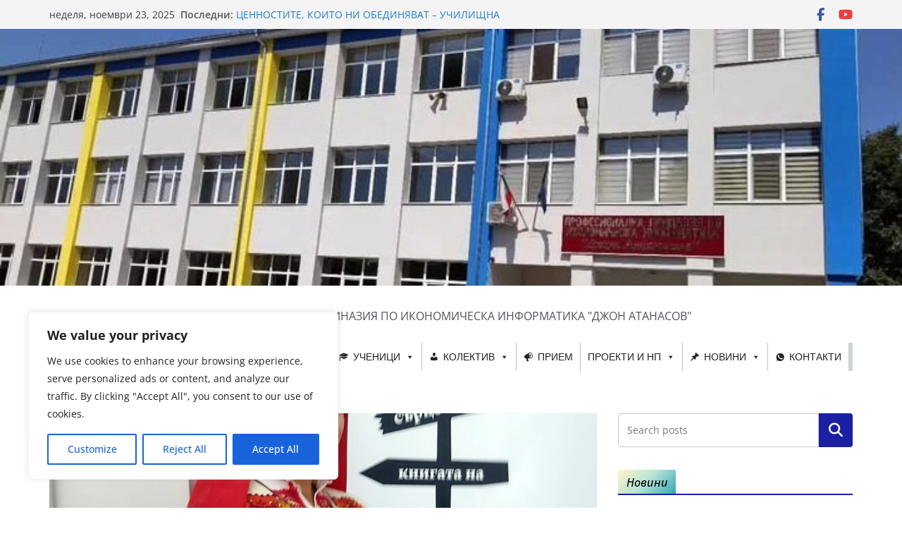

--- FILE ---
content_type: text/html; charset=UTF-8
request_url: https://pgii-targovishte.com/2023/11/21/%D0%BE%D1%82%D0%B1%D0%B5%D0%BB%D1%8F%D0%B7%D0%B2%D0%B0%D0%BD%D0%B5-%D0%B4%D0%B5%D0%BD%D1%8F-%D0%BD%D0%B0-%D1%85%D1%80%D0%B8%D1%81%D1%82%D0%B8%D1%8F%D0%BD%D1%81%D0%BA%D0%BE%D1%82%D0%BE-%D1%81%D0%B5/
body_size: 41681
content:
		<!doctype html>
		<html lang="bg-BG">
		
<head>

			<meta charset="UTF-8"/>
		<meta name="viewport" content="width=device-width, initial-scale=1">
		<link rel="profile" href="http://gmpg.org/xfn/11"/>
		
	<title>ОТБЕЛЯЗВАНЕ ДЕНЯ НА ХРИСТИЯНСКОТО СЕМЕЙСТВО В ПГИИ “ДЖОН АТАНАСОВ“ &#8211; ПГИИ &quot;Джон Атанасов&quot;</title>
<meta name='robots' content='max-image-preview:large' />

<!-- Open Graph Meta Tags generated by MashShare 4.0.47 - https://mashshare.net -->
<meta property="og:type" content="article" /> 
<meta property="og:title" content="ОТБЕЛЯЗВАНЕ ДЕНЯ НА ХРИСТИЯНСКОТО СЕМЕЙСТВО В ПГИИ &quot;ДЖОН АТАНАСОВ&quot;" />
<meta property="og:description" content="В Деня на християнското семейство и християнската младеж в ПГИИ „Джон Атанасов“ се проведе открит урок на тема „Мостът между хората. Силата на думите“.Под ръководството на г-жа Весела Пенчева – учител по български език и" />
<meta property="og:image" content="https://pgii-targovishte.com/wp-content/uploads/2024/02/1-3.jpg" />
<meta property="og:url" content="https://pgii-targovishte.com/2023/11/21/%d0%be%d1%82%d0%b1%d0%b5%d0%bb%d1%8f%d0%b7%d0%b2%d0%b0%d0%bd%d0%b5-%d0%b4%d0%b5%d0%bd%d1%8f-%d0%bd%d0%b0-%d1%85%d1%80%d0%b8%d1%81%d1%82%d0%b8%d1%8f%d0%bd%d1%81%d0%ba%d0%be%d1%82%d0%be-%d1%81%d0%b5/" />
<meta property="og:site_name" content="ПГИИ &quot;Джон Атанасов&quot;" />
<meta property="article:published_time" content="2023-11-21T13:38:30+02:00" />
<meta property="article:modified_time" content="2024-02-07T13:44:14+02:00" />
<meta property="og:updated_time" content="2024-02-07T13:44:14+02:00" />
<!-- Open Graph Meta Tags generated by MashShare 4.0.47 - https://www.mashshare.net -->
<!-- Twitter Card generated by MashShare 4.0.47 - https://www.mashshare.net -->
<meta property="og:image:width" content="1438" />
<meta property="og:image:height" content="2048" />
<meta name="twitter:card" content="summary_large_image">
<meta name="twitter:title" content="ОТБЕЛЯЗВАНЕ ДЕНЯ НА ХРИСТИЯНСКОТО СЕМЕЙСТВО В ПГИИ &quot;ДЖОН АТАНАСОВ&quot;">
<meta name="twitter:description" content="В Деня на християнското семейство и християнската младеж в ПГИИ „Джон Атанасов“ се проведе открит урок на тема „Мостът между хората. Силата на думите“.Под ръководството на г-жа Весела Пенчева – учител по български език и">
<meta name="twitter:image" content="https://pgii-targovishte.com/wp-content/uploads/2024/02/1-3.jpg">
<!-- Twitter Card generated by MashShare 4.0.47 - https://www.mashshare.net -->

<link rel="alternate" type="application/rss+xml" title="ПГИИ &quot;Джон Атанасов&quot; &raquo; Поток" href="https://pgii-targovishte.com/feed/" />
<link rel="alternate" type="application/rss+xml" title="ПГИИ &quot;Джон Атанасов&quot; &raquo; поток за коментари" href="https://pgii-targovishte.com/comments/feed/" />
<link rel="alternate" type="application/rss+xml" title="ПГИИ &quot;Джон Атанасов&quot; &raquo; поток за коментари на ОТБЕЛЯЗВАНЕ ДЕНЯ НА ХРИСТИЯНСКОТО СЕМЕЙСТВО В ПГИИ “ДЖОН АТАНАСОВ“" href="https://pgii-targovishte.com/2023/11/21/%d0%be%d1%82%d0%b1%d0%b5%d0%bb%d1%8f%d0%b7%d0%b2%d0%b0%d0%bd%d0%b5-%d0%b4%d0%b5%d0%bd%d1%8f-%d0%bd%d0%b0-%d1%85%d1%80%d0%b8%d1%81%d1%82%d0%b8%d1%8f%d0%bd%d1%81%d0%ba%d0%be%d1%82%d0%be-%d1%81%d0%b5/feed/" />
<script type="text/javascript">
window._wpemojiSettings = {"baseUrl":"https:\/\/s.w.org\/images\/core\/emoji\/14.0.0\/72x72\/","ext":".png","svgUrl":"https:\/\/s.w.org\/images\/core\/emoji\/14.0.0\/svg\/","svgExt":".svg","source":{"concatemoji":"https:\/\/pgii-targovishte.com\/wp-includes\/js\/wp-emoji-release.min.js?ver=6.3.7"}};
/*! This file is auto-generated */
!function(i,n){var o,s,e;function c(e){try{var t={supportTests:e,timestamp:(new Date).valueOf()};sessionStorage.setItem(o,JSON.stringify(t))}catch(e){}}function p(e,t,n){e.clearRect(0,0,e.canvas.width,e.canvas.height),e.fillText(t,0,0);var t=new Uint32Array(e.getImageData(0,0,e.canvas.width,e.canvas.height).data),r=(e.clearRect(0,0,e.canvas.width,e.canvas.height),e.fillText(n,0,0),new Uint32Array(e.getImageData(0,0,e.canvas.width,e.canvas.height).data));return t.every(function(e,t){return e===r[t]})}function u(e,t,n){switch(t){case"flag":return n(e,"\ud83c\udff3\ufe0f\u200d\u26a7\ufe0f","\ud83c\udff3\ufe0f\u200b\u26a7\ufe0f")?!1:!n(e,"\ud83c\uddfa\ud83c\uddf3","\ud83c\uddfa\u200b\ud83c\uddf3")&&!n(e,"\ud83c\udff4\udb40\udc67\udb40\udc62\udb40\udc65\udb40\udc6e\udb40\udc67\udb40\udc7f","\ud83c\udff4\u200b\udb40\udc67\u200b\udb40\udc62\u200b\udb40\udc65\u200b\udb40\udc6e\u200b\udb40\udc67\u200b\udb40\udc7f");case"emoji":return!n(e,"\ud83e\udef1\ud83c\udffb\u200d\ud83e\udef2\ud83c\udfff","\ud83e\udef1\ud83c\udffb\u200b\ud83e\udef2\ud83c\udfff")}return!1}function f(e,t,n){var r="undefined"!=typeof WorkerGlobalScope&&self instanceof WorkerGlobalScope?new OffscreenCanvas(300,150):i.createElement("canvas"),a=r.getContext("2d",{willReadFrequently:!0}),o=(a.textBaseline="top",a.font="600 32px Arial",{});return e.forEach(function(e){o[e]=t(a,e,n)}),o}function t(e){var t=i.createElement("script");t.src=e,t.defer=!0,i.head.appendChild(t)}"undefined"!=typeof Promise&&(o="wpEmojiSettingsSupports",s=["flag","emoji"],n.supports={everything:!0,everythingExceptFlag:!0},e=new Promise(function(e){i.addEventListener("DOMContentLoaded",e,{once:!0})}),new Promise(function(t){var n=function(){try{var e=JSON.parse(sessionStorage.getItem(o));if("object"==typeof e&&"number"==typeof e.timestamp&&(new Date).valueOf()<e.timestamp+604800&&"object"==typeof e.supportTests)return e.supportTests}catch(e){}return null}();if(!n){if("undefined"!=typeof Worker&&"undefined"!=typeof OffscreenCanvas&&"undefined"!=typeof URL&&URL.createObjectURL&&"undefined"!=typeof Blob)try{var e="postMessage("+f.toString()+"("+[JSON.stringify(s),u.toString(),p.toString()].join(",")+"));",r=new Blob([e],{type:"text/javascript"}),a=new Worker(URL.createObjectURL(r),{name:"wpTestEmojiSupports"});return void(a.onmessage=function(e){c(n=e.data),a.terminate(),t(n)})}catch(e){}c(n=f(s,u,p))}t(n)}).then(function(e){for(var t in e)n.supports[t]=e[t],n.supports.everything=n.supports.everything&&n.supports[t],"flag"!==t&&(n.supports.everythingExceptFlag=n.supports.everythingExceptFlag&&n.supports[t]);n.supports.everythingExceptFlag=n.supports.everythingExceptFlag&&!n.supports.flag,n.DOMReady=!1,n.readyCallback=function(){n.DOMReady=!0}}).then(function(){return e}).then(function(){var e;n.supports.everything||(n.readyCallback(),(e=n.source||{}).concatemoji?t(e.concatemoji):e.wpemoji&&e.twemoji&&(t(e.twemoji),t(e.wpemoji)))}))}((window,document),window._wpemojiSettings);
</script>
<style type="text/css">
img.wp-smiley,
img.emoji {
	display: inline !important;
	border: none !important;
	box-shadow: none !important;
	height: 1em !important;
	width: 1em !important;
	margin: 0 0.07em !important;
	vertical-align: -0.1em !important;
	background: none !important;
	padding: 0 !important;
}
</style>
	<link rel='stylesheet' id='dashicons-css' href='https://pgii-targovishte.com/wp-includes/css/dashicons.min.css?ver=6.3.7' type='text/css' media='all' />
<link rel='stylesheet' id='menu-icons-extra-css' href='https://pgii-targovishte.com/wp-content/plugins/menu-icons/css/extra.min.css?ver=0.13.19' type='text/css' media='all' />
<link rel='stylesheet' id='wp-block-library-css' href='https://pgii-targovishte.com/wp-includes/css/dist/block-library/style.min.css?ver=6.3.7' type='text/css' media='all' />
<style id='wp-block-library-theme-inline-css' type='text/css'>
.wp-block-audio figcaption{color:#555;font-size:13px;text-align:center}.is-dark-theme .wp-block-audio figcaption{color:hsla(0,0%,100%,.65)}.wp-block-audio{margin:0 0 1em}.wp-block-code{border:1px solid #ccc;border-radius:4px;font-family:Menlo,Consolas,monaco,monospace;padding:.8em 1em}.wp-block-embed figcaption{color:#555;font-size:13px;text-align:center}.is-dark-theme .wp-block-embed figcaption{color:hsla(0,0%,100%,.65)}.wp-block-embed{margin:0 0 1em}.blocks-gallery-caption{color:#555;font-size:13px;text-align:center}.is-dark-theme .blocks-gallery-caption{color:hsla(0,0%,100%,.65)}.wp-block-image figcaption{color:#555;font-size:13px;text-align:center}.is-dark-theme .wp-block-image figcaption{color:hsla(0,0%,100%,.65)}.wp-block-image{margin:0 0 1em}.wp-block-pullquote{border-bottom:4px solid;border-top:4px solid;color:currentColor;margin-bottom:1.75em}.wp-block-pullquote cite,.wp-block-pullquote footer,.wp-block-pullquote__citation{color:currentColor;font-size:.8125em;font-style:normal;text-transform:uppercase}.wp-block-quote{border-left:.25em solid;margin:0 0 1.75em;padding-left:1em}.wp-block-quote cite,.wp-block-quote footer{color:currentColor;font-size:.8125em;font-style:normal;position:relative}.wp-block-quote.has-text-align-right{border-left:none;border-right:.25em solid;padding-left:0;padding-right:1em}.wp-block-quote.has-text-align-center{border:none;padding-left:0}.wp-block-quote.is-large,.wp-block-quote.is-style-large,.wp-block-quote.is-style-plain{border:none}.wp-block-search .wp-block-search__label{font-weight:700}.wp-block-search__button{border:1px solid #ccc;padding:.375em .625em}:where(.wp-block-group.has-background){padding:1.25em 2.375em}.wp-block-separator.has-css-opacity{opacity:.4}.wp-block-separator{border:none;border-bottom:2px solid;margin-left:auto;margin-right:auto}.wp-block-separator.has-alpha-channel-opacity{opacity:1}.wp-block-separator:not(.is-style-wide):not(.is-style-dots){width:100px}.wp-block-separator.has-background:not(.is-style-dots){border-bottom:none;height:1px}.wp-block-separator.has-background:not(.is-style-wide):not(.is-style-dots){height:2px}.wp-block-table{margin:0 0 1em}.wp-block-table td,.wp-block-table th{word-break:normal}.wp-block-table figcaption{color:#555;font-size:13px;text-align:center}.is-dark-theme .wp-block-table figcaption{color:hsla(0,0%,100%,.65)}.wp-block-video figcaption{color:#555;font-size:13px;text-align:center}.is-dark-theme .wp-block-video figcaption{color:hsla(0,0%,100%,.65)}.wp-block-video{margin:0 0 1em}.wp-block-template-part.has-background{margin-bottom:0;margin-top:0;padding:1.25em 2.375em}
</style>
<link rel='stylesheet' id='awb-css' href='https://pgii-targovishte.com/wp-content/plugins/advanced-backgrounds/assets/awb/awb.min.css?ver=1.12.7' type='text/css' media='all' />
<link rel='stylesheet' id='awsm-ead-public-css' href='https://pgii-targovishte.com/wp-content/plugins/embed-any-document/css/embed-public.min.css?ver=2.7.8' type='text/css' media='all' />
<style id='global-styles-inline-css' type='text/css'>
body{--wp--preset--color--black: #000000;--wp--preset--color--cyan-bluish-gray: #abb8c3;--wp--preset--color--white: #ffffff;--wp--preset--color--pale-pink: #f78da7;--wp--preset--color--vivid-red: #cf2e2e;--wp--preset--color--luminous-vivid-orange: #ff6900;--wp--preset--color--luminous-vivid-amber: #fcb900;--wp--preset--color--light-green-cyan: #7bdcb5;--wp--preset--color--vivid-green-cyan: #00d084;--wp--preset--color--pale-cyan-blue: #8ed1fc;--wp--preset--color--vivid-cyan-blue: #0693e3;--wp--preset--color--vivid-purple: #9b51e0;--wp--preset--color--cm-color-1: #257BC1;--wp--preset--color--cm-color-2: #2270B0;--wp--preset--color--cm-color-3: #FFFFFF;--wp--preset--color--cm-color-4: #F9FEFD;--wp--preset--color--cm-color-5: #27272A;--wp--preset--color--cm-color-6: #16181A;--wp--preset--color--cm-color-7: #8F8F8F;--wp--preset--color--cm-color-8: #FFFFFF;--wp--preset--color--cm-color-9: #C7C7C7;--wp--preset--gradient--vivid-cyan-blue-to-vivid-purple: linear-gradient(135deg,rgba(6,147,227,1) 0%,rgb(155,81,224) 100%);--wp--preset--gradient--light-green-cyan-to-vivid-green-cyan: linear-gradient(135deg,rgb(122,220,180) 0%,rgb(0,208,130) 100%);--wp--preset--gradient--luminous-vivid-amber-to-luminous-vivid-orange: linear-gradient(135deg,rgba(252,185,0,1) 0%,rgba(255,105,0,1) 100%);--wp--preset--gradient--luminous-vivid-orange-to-vivid-red: linear-gradient(135deg,rgba(255,105,0,1) 0%,rgb(207,46,46) 100%);--wp--preset--gradient--very-light-gray-to-cyan-bluish-gray: linear-gradient(135deg,rgb(238,238,238) 0%,rgb(169,184,195) 100%);--wp--preset--gradient--cool-to-warm-spectrum: linear-gradient(135deg,rgb(74,234,220) 0%,rgb(151,120,209) 20%,rgb(207,42,186) 40%,rgb(238,44,130) 60%,rgb(251,105,98) 80%,rgb(254,248,76) 100%);--wp--preset--gradient--blush-light-purple: linear-gradient(135deg,rgb(255,206,236) 0%,rgb(152,150,240) 100%);--wp--preset--gradient--blush-bordeaux: linear-gradient(135deg,rgb(254,205,165) 0%,rgb(254,45,45) 50%,rgb(107,0,62) 100%);--wp--preset--gradient--luminous-dusk: linear-gradient(135deg,rgb(255,203,112) 0%,rgb(199,81,192) 50%,rgb(65,88,208) 100%);--wp--preset--gradient--pale-ocean: linear-gradient(135deg,rgb(255,245,203) 0%,rgb(182,227,212) 50%,rgb(51,167,181) 100%);--wp--preset--gradient--electric-grass: linear-gradient(135deg,rgb(202,248,128) 0%,rgb(113,206,126) 100%);--wp--preset--gradient--midnight: linear-gradient(135deg,rgb(2,3,129) 0%,rgb(40,116,252) 100%);--wp--preset--font-size--small: 13px;--wp--preset--font-size--medium: 16px;--wp--preset--font-size--large: 20px;--wp--preset--font-size--x-large: 24px;--wp--preset--font-size--xx-large: 30px;--wp--preset--font-size--huge: 36px;--wp--preset--font-family--dm-sans: DM Sans, sans-serif;--wp--preset--font-family--public-sans: Public Sans, sans-serif;--wp--preset--font-family--roboto: Roboto, sans-serif;--wp--preset--font-family--segoe-ui: Segoe UI, Arial, sans-serif;--wp--preset--font-family--ibm-plex-serif: IBM Plex Serif, sans-serif;--wp--preset--font-family--inter: Inter, sans-serif;--wp--preset--spacing--20: 0.44rem;--wp--preset--spacing--30: 0.67rem;--wp--preset--spacing--40: 1rem;--wp--preset--spacing--50: 1.5rem;--wp--preset--spacing--60: 2.25rem;--wp--preset--spacing--70: 3.38rem;--wp--preset--spacing--80: 5.06rem;--wp--preset--shadow--natural: 6px 6px 9px rgba(0, 0, 0, 0.2);--wp--preset--shadow--deep: 12px 12px 50px rgba(0, 0, 0, 0.4);--wp--preset--shadow--sharp: 6px 6px 0px rgba(0, 0, 0, 0.2);--wp--preset--shadow--outlined: 6px 6px 0px -3px rgba(255, 255, 255, 1), 6px 6px rgba(0, 0, 0, 1);--wp--preset--shadow--crisp: 6px 6px 0px rgba(0, 0, 0, 1);}body { margin: 0;--wp--style--global--content-size: 760px;--wp--style--global--wide-size: 1160px; }.wp-site-blocks > .alignleft { float: left; margin-right: 2em; }.wp-site-blocks > .alignright { float: right; margin-left: 2em; }.wp-site-blocks > .aligncenter { justify-content: center; margin-left: auto; margin-right: auto; }:where(.wp-site-blocks) > * { margin-block-start: 24px; margin-block-end: 0; }:where(.wp-site-blocks) > :first-child:first-child { margin-block-start: 0; }:where(.wp-site-blocks) > :last-child:last-child { margin-block-end: 0; }body { --wp--style--block-gap: 24px; }:where(body .is-layout-flow)  > :first-child:first-child{margin-block-start: 0;}:where(body .is-layout-flow)  > :last-child:last-child{margin-block-end: 0;}:where(body .is-layout-flow)  > *{margin-block-start: 24px;margin-block-end: 0;}:where(body .is-layout-constrained)  > :first-child:first-child{margin-block-start: 0;}:where(body .is-layout-constrained)  > :last-child:last-child{margin-block-end: 0;}:where(body .is-layout-constrained)  > *{margin-block-start: 24px;margin-block-end: 0;}:where(body .is-layout-flex) {gap: 24px;}:where(body .is-layout-grid) {gap: 24px;}body .is-layout-flow > .alignleft{float: left;margin-inline-start: 0;margin-inline-end: 2em;}body .is-layout-flow > .alignright{float: right;margin-inline-start: 2em;margin-inline-end: 0;}body .is-layout-flow > .aligncenter{margin-left: auto !important;margin-right: auto !important;}body .is-layout-constrained > .alignleft{float: left;margin-inline-start: 0;margin-inline-end: 2em;}body .is-layout-constrained > .alignright{float: right;margin-inline-start: 2em;margin-inline-end: 0;}body .is-layout-constrained > .aligncenter{margin-left: auto !important;margin-right: auto !important;}body .is-layout-constrained > :where(:not(.alignleft):not(.alignright):not(.alignfull)){max-width: var(--wp--style--global--content-size);margin-left: auto !important;margin-right: auto !important;}body .is-layout-constrained > .alignwide{max-width: var(--wp--style--global--wide-size);}body .is-layout-flex{display: flex;}body .is-layout-flex{flex-wrap: wrap;align-items: center;}body .is-layout-flex > *{margin: 0;}body .is-layout-grid{display: grid;}body .is-layout-grid > *{margin: 0;}body{padding-top: 0px;padding-right: 0px;padding-bottom: 0px;padding-left: 0px;}a:where(:not(.wp-element-button)){text-decoration: underline;}.wp-element-button, .wp-block-button__link{background-color: #32373c;border-width: 0;color: #fff;font-family: inherit;font-size: inherit;line-height: inherit;padding: calc(0.667em + 2px) calc(1.333em + 2px);text-decoration: none;}.has-black-color{color: var(--wp--preset--color--black) !important;}.has-cyan-bluish-gray-color{color: var(--wp--preset--color--cyan-bluish-gray) !important;}.has-white-color{color: var(--wp--preset--color--white) !important;}.has-pale-pink-color{color: var(--wp--preset--color--pale-pink) !important;}.has-vivid-red-color{color: var(--wp--preset--color--vivid-red) !important;}.has-luminous-vivid-orange-color{color: var(--wp--preset--color--luminous-vivid-orange) !important;}.has-luminous-vivid-amber-color{color: var(--wp--preset--color--luminous-vivid-amber) !important;}.has-light-green-cyan-color{color: var(--wp--preset--color--light-green-cyan) !important;}.has-vivid-green-cyan-color{color: var(--wp--preset--color--vivid-green-cyan) !important;}.has-pale-cyan-blue-color{color: var(--wp--preset--color--pale-cyan-blue) !important;}.has-vivid-cyan-blue-color{color: var(--wp--preset--color--vivid-cyan-blue) !important;}.has-vivid-purple-color{color: var(--wp--preset--color--vivid-purple) !important;}.has-cm-color-1-color{color: var(--wp--preset--color--cm-color-1) !important;}.has-cm-color-2-color{color: var(--wp--preset--color--cm-color-2) !important;}.has-cm-color-3-color{color: var(--wp--preset--color--cm-color-3) !important;}.has-cm-color-4-color{color: var(--wp--preset--color--cm-color-4) !important;}.has-cm-color-5-color{color: var(--wp--preset--color--cm-color-5) !important;}.has-cm-color-6-color{color: var(--wp--preset--color--cm-color-6) !important;}.has-cm-color-7-color{color: var(--wp--preset--color--cm-color-7) !important;}.has-cm-color-8-color{color: var(--wp--preset--color--cm-color-8) !important;}.has-cm-color-9-color{color: var(--wp--preset--color--cm-color-9) !important;}.has-black-background-color{background-color: var(--wp--preset--color--black) !important;}.has-cyan-bluish-gray-background-color{background-color: var(--wp--preset--color--cyan-bluish-gray) !important;}.has-white-background-color{background-color: var(--wp--preset--color--white) !important;}.has-pale-pink-background-color{background-color: var(--wp--preset--color--pale-pink) !important;}.has-vivid-red-background-color{background-color: var(--wp--preset--color--vivid-red) !important;}.has-luminous-vivid-orange-background-color{background-color: var(--wp--preset--color--luminous-vivid-orange) !important;}.has-luminous-vivid-amber-background-color{background-color: var(--wp--preset--color--luminous-vivid-amber) !important;}.has-light-green-cyan-background-color{background-color: var(--wp--preset--color--light-green-cyan) !important;}.has-vivid-green-cyan-background-color{background-color: var(--wp--preset--color--vivid-green-cyan) !important;}.has-pale-cyan-blue-background-color{background-color: var(--wp--preset--color--pale-cyan-blue) !important;}.has-vivid-cyan-blue-background-color{background-color: var(--wp--preset--color--vivid-cyan-blue) !important;}.has-vivid-purple-background-color{background-color: var(--wp--preset--color--vivid-purple) !important;}.has-cm-color-1-background-color{background-color: var(--wp--preset--color--cm-color-1) !important;}.has-cm-color-2-background-color{background-color: var(--wp--preset--color--cm-color-2) !important;}.has-cm-color-3-background-color{background-color: var(--wp--preset--color--cm-color-3) !important;}.has-cm-color-4-background-color{background-color: var(--wp--preset--color--cm-color-4) !important;}.has-cm-color-5-background-color{background-color: var(--wp--preset--color--cm-color-5) !important;}.has-cm-color-6-background-color{background-color: var(--wp--preset--color--cm-color-6) !important;}.has-cm-color-7-background-color{background-color: var(--wp--preset--color--cm-color-7) !important;}.has-cm-color-8-background-color{background-color: var(--wp--preset--color--cm-color-8) !important;}.has-cm-color-9-background-color{background-color: var(--wp--preset--color--cm-color-9) !important;}.has-black-border-color{border-color: var(--wp--preset--color--black) !important;}.has-cyan-bluish-gray-border-color{border-color: var(--wp--preset--color--cyan-bluish-gray) !important;}.has-white-border-color{border-color: var(--wp--preset--color--white) !important;}.has-pale-pink-border-color{border-color: var(--wp--preset--color--pale-pink) !important;}.has-vivid-red-border-color{border-color: var(--wp--preset--color--vivid-red) !important;}.has-luminous-vivid-orange-border-color{border-color: var(--wp--preset--color--luminous-vivid-orange) !important;}.has-luminous-vivid-amber-border-color{border-color: var(--wp--preset--color--luminous-vivid-amber) !important;}.has-light-green-cyan-border-color{border-color: var(--wp--preset--color--light-green-cyan) !important;}.has-vivid-green-cyan-border-color{border-color: var(--wp--preset--color--vivid-green-cyan) !important;}.has-pale-cyan-blue-border-color{border-color: var(--wp--preset--color--pale-cyan-blue) !important;}.has-vivid-cyan-blue-border-color{border-color: var(--wp--preset--color--vivid-cyan-blue) !important;}.has-vivid-purple-border-color{border-color: var(--wp--preset--color--vivid-purple) !important;}.has-cm-color-1-border-color{border-color: var(--wp--preset--color--cm-color-1) !important;}.has-cm-color-2-border-color{border-color: var(--wp--preset--color--cm-color-2) !important;}.has-cm-color-3-border-color{border-color: var(--wp--preset--color--cm-color-3) !important;}.has-cm-color-4-border-color{border-color: var(--wp--preset--color--cm-color-4) !important;}.has-cm-color-5-border-color{border-color: var(--wp--preset--color--cm-color-5) !important;}.has-cm-color-6-border-color{border-color: var(--wp--preset--color--cm-color-6) !important;}.has-cm-color-7-border-color{border-color: var(--wp--preset--color--cm-color-7) !important;}.has-cm-color-8-border-color{border-color: var(--wp--preset--color--cm-color-8) !important;}.has-cm-color-9-border-color{border-color: var(--wp--preset--color--cm-color-9) !important;}.has-vivid-cyan-blue-to-vivid-purple-gradient-background{background: var(--wp--preset--gradient--vivid-cyan-blue-to-vivid-purple) !important;}.has-light-green-cyan-to-vivid-green-cyan-gradient-background{background: var(--wp--preset--gradient--light-green-cyan-to-vivid-green-cyan) !important;}.has-luminous-vivid-amber-to-luminous-vivid-orange-gradient-background{background: var(--wp--preset--gradient--luminous-vivid-amber-to-luminous-vivid-orange) !important;}.has-luminous-vivid-orange-to-vivid-red-gradient-background{background: var(--wp--preset--gradient--luminous-vivid-orange-to-vivid-red) !important;}.has-very-light-gray-to-cyan-bluish-gray-gradient-background{background: var(--wp--preset--gradient--very-light-gray-to-cyan-bluish-gray) !important;}.has-cool-to-warm-spectrum-gradient-background{background: var(--wp--preset--gradient--cool-to-warm-spectrum) !important;}.has-blush-light-purple-gradient-background{background: var(--wp--preset--gradient--blush-light-purple) !important;}.has-blush-bordeaux-gradient-background{background: var(--wp--preset--gradient--blush-bordeaux) !important;}.has-luminous-dusk-gradient-background{background: var(--wp--preset--gradient--luminous-dusk) !important;}.has-pale-ocean-gradient-background{background: var(--wp--preset--gradient--pale-ocean) !important;}.has-electric-grass-gradient-background{background: var(--wp--preset--gradient--electric-grass) !important;}.has-midnight-gradient-background{background: var(--wp--preset--gradient--midnight) !important;}.has-small-font-size{font-size: var(--wp--preset--font-size--small) !important;}.has-medium-font-size{font-size: var(--wp--preset--font-size--medium) !important;}.has-large-font-size{font-size: var(--wp--preset--font-size--large) !important;}.has-x-large-font-size{font-size: var(--wp--preset--font-size--x-large) !important;}.has-xx-large-font-size{font-size: var(--wp--preset--font-size--xx-large) !important;}.has-huge-font-size{font-size: var(--wp--preset--font-size--huge) !important;}.has-dm-sans-font-family{font-family: var(--wp--preset--font-family--dm-sans) !important;}.has-public-sans-font-family{font-family: var(--wp--preset--font-family--public-sans) !important;}.has-roboto-font-family{font-family: var(--wp--preset--font-family--roboto) !important;}.has-segoe-ui-font-family{font-family: var(--wp--preset--font-family--segoe-ui) !important;}.has-ibm-plex-serif-font-family{font-family: var(--wp--preset--font-family--ibm-plex-serif) !important;}.has-inter-font-family{font-family: var(--wp--preset--font-family--inter) !important;}
.wp-block-navigation a:where(:not(.wp-element-button)){color: inherit;}
.wp-block-pullquote{font-size: 1.5em;line-height: 1.6;}
</style>
<link rel='stylesheet' id='mashsb-styles-css' href='https://pgii-targovishte.com/wp-content/plugins/mashsharer/assets/css/mashsb.min.css?ver=4.0.47' type='text/css' media='all' />
<link rel='stylesheet' id='wpos-magnific-style-css' href='https://pgii-targovishte.com/wp-content/plugins/meta-slider-and-carousel-with-lightbox/assets/css/magnific-popup.css?ver=2.0.7' type='text/css' media='all' />
<link rel='stylesheet' id='wpos-slick-style-css' href='https://pgii-targovishte.com/wp-content/plugins/meta-slider-and-carousel-with-lightbox/assets/css/slick.css?ver=2.0.7' type='text/css' media='all' />
<link rel='stylesheet' id='wp-igsp-public-css-css' href='https://pgii-targovishte.com/wp-content/plugins/meta-slider-and-carousel-with-lightbox/assets/css/wp-igsp-public.css?ver=2.0.7' type='text/css' media='all' />
<style id='wp-webfonts-inline-css' type='text/css'>
@font-face{font-family:"DM Sans";font-style:normal;font-weight:100 900;font-display:fallback;src:url('https://fonts.gstatic.com/s/dmsans/v15/rP2Hp2ywxg089UriCZOIHTWEBlw.woff2') format('woff2');}@font-face{font-family:"Public Sans";font-style:normal;font-weight:100 900;font-display:fallback;src:url('https://fonts.gstatic.com/s/publicsans/v15/ijwOs5juQtsyLLR5jN4cxBEoRDf44uE.woff2') format('woff2');}@font-face{font-family:Roboto;font-style:normal;font-weight:100 900;font-display:fallback;src:url('https://fonts.gstatic.com/s/roboto/v30/KFOjCnqEu92Fr1Mu51TjASc6CsE.woff2') format('woff2');}@font-face{font-family:IBMPlexSerif;font-style:normal;font-weight:400;font-display:fallback;src:url('https://pgii-targovishte.com/wp-content/themes/colormag/assets/fonts/IBMPlexSerif-Regular.woff2') format('woff2');}@font-face{font-family:IBMPlexSerif;font-style:normal;font-weight:700;font-display:fallback;src:url('https://pgii-targovishte.com/wp-content/themes/colormag/assets/fonts/IBMPlexSerif-Bold.woff2') format('woff2');}@font-face{font-family:IBMPlexSerif;font-style:normal;font-weight:600;font-display:fallback;src:url('https://pgii-targovishte.com/wp-content/themes/colormag/assets/fonts/IBMPlexSerif-SemiBold.woff2') format('woff2');}@font-face{font-family:Inter;font-style:normal;font-weight:400;font-display:fallback;src:url('https://pgii-targovishte.com/wp-content/themes/colormag/assets/fonts/Inter-Regular.woff2') format('woff2');}
</style>
<link rel='stylesheet' id='megamenu-css' href='https://pgii-targovishte.com/wp-content/uploads/maxmegamenu/style.css?ver=a3c240' type='text/css' media='all' />
<link rel='stylesheet' id='colormag_style-css' href='https://pgii-targovishte.com/wp-content/themes/colormag/style.css?ver=1763915298' type='text/css' media='all' />
<style id='colormag_style-inline-css' type='text/css'>
.colormag-button,
			blockquote, button,
			input[type=reset],
			input[type=button],
			input[type=submit],
			.cm-home-icon.front_page_on,
			.cm-post-categories a,
			.cm-primary-nav ul li ul li:hover,
			.cm-primary-nav ul li.current-menu-item,
			.cm-primary-nav ul li.current_page_ancestor,
			.cm-primary-nav ul li.current-menu-ancestor,
			.cm-primary-nav ul li.current_page_item,
			.cm-primary-nav ul li:hover,
			.cm-primary-nav ul li.focus,
			.cm-mobile-nav li a:hover,
			.colormag-header-clean #cm-primary-nav .cm-menu-toggle:hover,
			.cm-header .cm-mobile-nav li:hover,
			.cm-header .cm-mobile-nav li.current-page-ancestor,
			.cm-header .cm-mobile-nav li.current-menu-ancestor,
			.cm-header .cm-mobile-nav li.current-page-item,
			.cm-header .cm-mobile-nav li.current-menu-item,
			.cm-primary-nav ul li.focus > a,
			.cm-layout-2 .cm-primary-nav ul ul.sub-menu li.focus > a,
			.cm-mobile-nav .current-menu-item>a, .cm-mobile-nav .current_page_item>a,
			.colormag-header-clean .cm-mobile-nav li:hover > a,
			.colormag-header-clean .cm-mobile-nav li.current-page-ancestor > a,
			.colormag-header-clean .cm-mobile-nav li.current-menu-ancestor > a,
			.colormag-header-clean .cm-mobile-nav li.current-page-item > a,
			.colormag-header-clean .cm-mobile-nav li.current-menu-item > a,
			.fa.search-top:hover,
			.widget_call_to_action .btn--primary,
			.colormag-footer--classic .cm-footer-cols .cm-row .cm-widget-title span::before,
			.colormag-footer--classic-bordered .cm-footer-cols .cm-row .cm-widget-title span::before,
			.cm-featured-posts .cm-widget-title span,
			.cm-featured-category-slider-widget .cm-slide-content .cm-entry-header-meta .cm-post-categories a,
			.cm-highlighted-posts .cm-post-content .cm-entry-header-meta .cm-post-categories a,
			.cm-category-slide-next, .cm-category-slide-prev, .slide-next,
			.slide-prev, .cm-tabbed-widget ul li, .cm-posts .wp-pagenavi .current,
			.cm-posts .wp-pagenavi a:hover, .cm-secondary .cm-widget-title span,
			.cm-posts .post .cm-post-content .cm-entry-header-meta .cm-post-categories a,
			.cm-page-header .cm-page-title span, .entry-meta .post-format i,
			.format-link .cm-entry-summary a, .cm-entry-button, .infinite-scroll .tg-infinite-scroll,
			.no-more-post-text, .pagination span,
			.comments-area .comment-author-link span,
			.cm-footer-cols .cm-row .cm-widget-title span,
			.advertisement_above_footer .cm-widget-title span,
			.error, .cm-primary .cm-widget-title span,
			.related-posts-wrapper.style-three .cm-post-content .cm-entry-title a:hover:before,
			.cm-slider-area .cm-widget-title span,
			.cm-beside-slider-widget .cm-widget-title span,
			.top-full-width-sidebar .cm-widget-title span,
			.wp-block-quote, .wp-block-quote.is-style-large,
			.wp-block-quote.has-text-align-right,
			.cm-error-404 .cm-btn, .widget .wp-block-heading, .wp-block-search button,
			.widget a::before, .cm-post-date a::before,
			.byline a::before,
			.colormag-footer--classic-bordered .cm-widget-title::before,
			.wp-block-button__link,
			#cm-tertiary .cm-widget-title span,
			.link-pagination .post-page-numbers.current,
			.wp-block-query-pagination-numbers .page-numbers.current,
			.wp-element-button,
			.wp-block-button .wp-block-button__link,
			.wp-element-button,
			.cm-layout-2 .cm-primary-nav ul ul.sub-menu li:hover,
			.cm-layout-2 .cm-primary-nav ul ul.sub-menu li.current-menu-ancestor,
			.cm-layout-2 .cm-primary-nav ul ul.sub-menu li.current-menu-item,
			.cm-layout-2 .cm-primary-nav ul ul.sub-menu li.focus,
			.search-wrap button,
			.page-numbers .current,
			.cm-footer-builder .cm-widget-title span,
			.wp-block-search .wp-element-button:hover{background-color:rgb(27,32,163);}a,
			.cm-layout-2 #cm-primary-nav .fa.search-top:hover,
			.cm-layout-2 #cm-primary-nav.cm-mobile-nav .cm-random-post a:hover .fa-random,
			.cm-layout-2 #cm-primary-nav.cm-primary-nav .cm-random-post a:hover .fa-random,
			.cm-layout-2 .breaking-news .newsticker a:hover,
			.cm-layout-2 .cm-primary-nav ul li.current-menu-item > a,
			.cm-layout-2 .cm-primary-nav ul li.current_page_item > a,
			.cm-layout-2 .cm-primary-nav ul li:hover > a,
			.cm-layout-2 .cm-primary-nav ul li.focus > a
			.dark-skin .cm-layout-2-style-1 #cm-primary-nav.cm-primary-nav .cm-home-icon:hover .fa,
			.byline a:hover, .comments a:hover, .cm-edit-link a:hover, .cm-post-date a:hover,
			.social-links:not(.cm-header-actions .social-links) i.fa:hover, .cm-tag-links a:hover,
			.colormag-header-clean .social-links li:hover i.fa, .cm-layout-2-style-1 .social-links li:hover i.fa,
			.colormag-header-clean .breaking-news .newsticker a:hover, .widget_featured_posts .article-content .cm-entry-title a:hover,
			.widget_featured_slider .slide-content .cm-below-entry-meta .byline a:hover,
			.widget_featured_slider .slide-content .cm-below-entry-meta .comments a:hover,
			.widget_featured_slider .slide-content .cm-below-entry-meta .cm-post-date a:hover,
			.widget_featured_slider .slide-content .cm-entry-title a:hover,
			.widget_block_picture_news.widget_featured_posts .article-content .cm-entry-title a:hover,
			.widget_highlighted_posts .article-content .cm-below-entry-meta .byline a:hover,
			.widget_highlighted_posts .article-content .cm-below-entry-meta .comments a:hover,
			.widget_highlighted_posts .article-content .cm-below-entry-meta .cm-post-date a:hover,
			.widget_highlighted_posts .article-content .cm-entry-title a:hover, i.fa-arrow-up, i.fa-arrow-down,
			.cm-site-title a, #content .post .article-content .cm-entry-title a:hover, .entry-meta .byline i,
			.entry-meta .cat-links i, .entry-meta a, .post .cm-entry-title a:hover, .search .cm-entry-title a:hover,
			.entry-meta .comments-link a:hover, .entry-meta .cm-edit-link a:hover, .entry-meta .cm-post-date a:hover,
			.entry-meta .cm-tag-links a:hover, .single #content .tags a:hover, .count, .next a:hover, .previous a:hover,
			.related-posts-main-title .fa, .single-related-posts .article-content .cm-entry-title a:hover,
			.pagination a span:hover,
			#content .comments-area a.comment-cm-edit-link:hover, #content .comments-area a.comment-permalink:hover,
			#content .comments-area article header cite a:hover, .comments-area .comment-author-link a:hover,
			.comment .comment-reply-link:hover,
			.nav-next a, .nav-previous a,
			#cm-footer .cm-footer-menu ul li a:hover,
			.cm-footer-cols .cm-row a:hover, a#scroll-up i, .related-posts-wrapper-flyout .cm-entry-title a:hover,
			.human-diff-time .human-diff-time-display:hover,
			.cm-layout-2-style-1 #cm-primary-nav .fa:hover,
			.cm-footer-bar a,
			.cm-post-date a:hover,
			.cm-author a:hover,
			.cm-comments-link a:hover,
			.cm-tag-links a:hover,
			.cm-edit-link a:hover,
			.cm-footer-bar .copyright a,
			.cm-featured-posts .cm-entry-title a:hover,
			.cm-posts .post .cm-post-content .cm-entry-title a:hover,
			.cm-posts .post .single-title-above .cm-entry-title a:hover,
			.cm-layout-2 .cm-primary-nav ul li:hover > a,
			.cm-layout-2 #cm-primary-nav .fa:hover,
			.cm-entry-title a:hover,
			button:hover, input[type="button"]:hover,
			input[type="reset"]:hover,
			input[type="submit"]:hover,
			.wp-block-button .wp-block-button__link:hover,
			.cm-button:hover,
			.wp-element-button:hover,
			li.product .added_to_cart:hover,
			.comments-area .comment-permalink:hover,
			.cm-footer-bar-area .cm-footer-bar__2 a{color:rgb(27,32,163);}#cm-primary-nav,
			.cm-contained .cm-header-2 .cm-row, .cm-header-builder.cm-full-width .cm-main-header .cm-header-bottom-row{border-top-color:rgb(27,32,163);}.cm-layout-2 #cm-primary-nav,
			.cm-layout-2 .cm-primary-nav ul ul.sub-menu li:hover,
			.cm-layout-2 .cm-primary-nav ul > li:hover > a,
			.cm-layout-2 .cm-primary-nav ul > li.current-menu-item > a,
			.cm-layout-2 .cm-primary-nav ul > li.current-menu-ancestor > a,
			.cm-layout-2 .cm-primary-nav ul ul.sub-menu li.current-menu-ancestor,
			.cm-layout-2 .cm-primary-nav ul ul.sub-menu li.current-menu-item,
			.cm-layout-2 .cm-primary-nav ul ul.sub-menu li.focus,
			cm-layout-2 .cm-primary-nav ul ul.sub-menu li.current-menu-ancestor,
			cm-layout-2 .cm-primary-nav ul ul.sub-menu li.current-menu-item,
			cm-layout-2 #cm-primary-nav .cm-menu-toggle:hover,
			cm-layout-2 #cm-primary-nav.cm-mobile-nav .cm-menu-toggle,
			cm-layout-2 .cm-primary-nav ul > li:hover > a,
			cm-layout-2 .cm-primary-nav ul > li.current-menu-item > a,
			cm-layout-2 .cm-primary-nav ul > li.current-menu-ancestor > a,
			.cm-layout-2 .cm-primary-nav ul li.focus > a, .pagination a span:hover,
			.cm-error-404 .cm-btn,
			.single-post .cm-post-categories a::after,
			.widget .block-title,
			.cm-layout-2 .cm-primary-nav ul li.focus > a,
			button,
			input[type="button"],
			input[type="reset"],
			input[type="submit"],
			.wp-block-button .wp-block-button__link,
			.cm-button,
			.wp-element-button,
			li.product .added_to_cart{border-color:rgb(27,32,163);}.cm-secondary .cm-widget-title,
			#cm-tertiary .cm-widget-title,
			.widget_featured_posts .widget-title,
			#secondary .widget-title,
			#cm-tertiary .widget-title,
			.cm-page-header .cm-page-title,
			.cm-footer-cols .cm-row .widget-title,
			.advertisement_above_footer .widget-title,
			#primary .widget-title,
			.widget_slider_area .widget-title,
			.widget_beside_slider .widget-title,
			.top-full-width-sidebar .widget-title,
			.cm-footer-cols .cm-row .cm-widget-title,
			.cm-footer-bar .copyright a,
			.cm-layout-2.cm-layout-2-style-2 #cm-primary-nav,
			.cm-layout-2 .cm-primary-nav ul > li:hover > a,
			.cm-footer-builder .cm-widget-title,
			.cm-layout-2 .cm-primary-nav ul > li.current-menu-item > a{border-bottom-color:rgb(27,32,163);}body{color:#444444;}.cm-posts .post{box-shadow:0px 0px 2px 0px #E4E4E7;}@media screen and (min-width: 992px) {.cm-primary{width:70%;}}.colormag-button,
			input[type="reset"],
			input[type="button"],
			input[type="submit"],
			button,
			.cm-entry-button span,
			.wp-block-button .wp-block-button__link{color:#ffffff;}.cm-content{background-color:#ffffff;background-size:contain;}body,body.boxed{background-color:;background-position:;background-size:cover;background-attachment:fixed;background-repeat:no-repeat;}.cm-header .cm-menu-toggle svg,
			.cm-header .cm-menu-toggle svg{fill:#fff;}.cm-footer-bar-area .cm-footer-bar__2 a{color:#207daf;}.colormag-button,
			blockquote, button,
			input[type=reset],
			input[type=button],
			input[type=submit],
			.cm-home-icon.front_page_on,
			.cm-post-categories a,
			.cm-primary-nav ul li ul li:hover,
			.cm-primary-nav ul li.current-menu-item,
			.cm-primary-nav ul li.current_page_ancestor,
			.cm-primary-nav ul li.current-menu-ancestor,
			.cm-primary-nav ul li.current_page_item,
			.cm-primary-nav ul li:hover,
			.cm-primary-nav ul li.focus,
			.cm-mobile-nav li a:hover,
			.colormag-header-clean #cm-primary-nav .cm-menu-toggle:hover,
			.cm-header .cm-mobile-nav li:hover,
			.cm-header .cm-mobile-nav li.current-page-ancestor,
			.cm-header .cm-mobile-nav li.current-menu-ancestor,
			.cm-header .cm-mobile-nav li.current-page-item,
			.cm-header .cm-mobile-nav li.current-menu-item,
			.cm-primary-nav ul li.focus > a,
			.cm-layout-2 .cm-primary-nav ul ul.sub-menu li.focus > a,
			.cm-mobile-nav .current-menu-item>a, .cm-mobile-nav .current_page_item>a,
			.colormag-header-clean .cm-mobile-nav li:hover > a,
			.colormag-header-clean .cm-mobile-nav li.current-page-ancestor > a,
			.colormag-header-clean .cm-mobile-nav li.current-menu-ancestor > a,
			.colormag-header-clean .cm-mobile-nav li.current-page-item > a,
			.colormag-header-clean .cm-mobile-nav li.current-menu-item > a,
			.fa.search-top:hover,
			.widget_call_to_action .btn--primary,
			.colormag-footer--classic .cm-footer-cols .cm-row .cm-widget-title span::before,
			.colormag-footer--classic-bordered .cm-footer-cols .cm-row .cm-widget-title span::before,
			.cm-featured-posts .cm-widget-title span,
			.cm-featured-category-slider-widget .cm-slide-content .cm-entry-header-meta .cm-post-categories a,
			.cm-highlighted-posts .cm-post-content .cm-entry-header-meta .cm-post-categories a,
			.cm-category-slide-next, .cm-category-slide-prev, .slide-next,
			.slide-prev, .cm-tabbed-widget ul li, .cm-posts .wp-pagenavi .current,
			.cm-posts .wp-pagenavi a:hover, .cm-secondary .cm-widget-title span,
			.cm-posts .post .cm-post-content .cm-entry-header-meta .cm-post-categories a,
			.cm-page-header .cm-page-title span, .entry-meta .post-format i,
			.format-link .cm-entry-summary a, .cm-entry-button, .infinite-scroll .tg-infinite-scroll,
			.no-more-post-text, .pagination span,
			.comments-area .comment-author-link span,
			.cm-footer-cols .cm-row .cm-widget-title span,
			.advertisement_above_footer .cm-widget-title span,
			.error, .cm-primary .cm-widget-title span,
			.related-posts-wrapper.style-three .cm-post-content .cm-entry-title a:hover:before,
			.cm-slider-area .cm-widget-title span,
			.cm-beside-slider-widget .cm-widget-title span,
			.top-full-width-sidebar .cm-widget-title span,
			.wp-block-quote, .wp-block-quote.is-style-large,
			.wp-block-quote.has-text-align-right,
			.cm-error-404 .cm-btn, .widget .wp-block-heading, .wp-block-search button,
			.widget a::before, .cm-post-date a::before,
			.byline a::before,
			.colormag-footer--classic-bordered .cm-widget-title::before,
			.wp-block-button__link,
			#cm-tertiary .cm-widget-title span,
			.link-pagination .post-page-numbers.current,
			.wp-block-query-pagination-numbers .page-numbers.current,
			.wp-element-button,
			.wp-block-button .wp-block-button__link,
			.wp-element-button,
			.cm-layout-2 .cm-primary-nav ul ul.sub-menu li:hover,
			.cm-layout-2 .cm-primary-nav ul ul.sub-menu li.current-menu-ancestor,
			.cm-layout-2 .cm-primary-nav ul ul.sub-menu li.current-menu-item,
			.cm-layout-2 .cm-primary-nav ul ul.sub-menu li.focus,
			.search-wrap button,
			.page-numbers .current,
			.cm-footer-builder .cm-widget-title span,
			.wp-block-search .wp-element-button:hover{background-color:rgb(27,32,163);}a,
			.cm-layout-2 #cm-primary-nav .fa.search-top:hover,
			.cm-layout-2 #cm-primary-nav.cm-mobile-nav .cm-random-post a:hover .fa-random,
			.cm-layout-2 #cm-primary-nav.cm-primary-nav .cm-random-post a:hover .fa-random,
			.cm-layout-2 .breaking-news .newsticker a:hover,
			.cm-layout-2 .cm-primary-nav ul li.current-menu-item > a,
			.cm-layout-2 .cm-primary-nav ul li.current_page_item > a,
			.cm-layout-2 .cm-primary-nav ul li:hover > a,
			.cm-layout-2 .cm-primary-nav ul li.focus > a
			.dark-skin .cm-layout-2-style-1 #cm-primary-nav.cm-primary-nav .cm-home-icon:hover .fa,
			.byline a:hover, .comments a:hover, .cm-edit-link a:hover, .cm-post-date a:hover,
			.social-links:not(.cm-header-actions .social-links) i.fa:hover, .cm-tag-links a:hover,
			.colormag-header-clean .social-links li:hover i.fa, .cm-layout-2-style-1 .social-links li:hover i.fa,
			.colormag-header-clean .breaking-news .newsticker a:hover, .widget_featured_posts .article-content .cm-entry-title a:hover,
			.widget_featured_slider .slide-content .cm-below-entry-meta .byline a:hover,
			.widget_featured_slider .slide-content .cm-below-entry-meta .comments a:hover,
			.widget_featured_slider .slide-content .cm-below-entry-meta .cm-post-date a:hover,
			.widget_featured_slider .slide-content .cm-entry-title a:hover,
			.widget_block_picture_news.widget_featured_posts .article-content .cm-entry-title a:hover,
			.widget_highlighted_posts .article-content .cm-below-entry-meta .byline a:hover,
			.widget_highlighted_posts .article-content .cm-below-entry-meta .comments a:hover,
			.widget_highlighted_posts .article-content .cm-below-entry-meta .cm-post-date a:hover,
			.widget_highlighted_posts .article-content .cm-entry-title a:hover, i.fa-arrow-up, i.fa-arrow-down,
			.cm-site-title a, #content .post .article-content .cm-entry-title a:hover, .entry-meta .byline i,
			.entry-meta .cat-links i, .entry-meta a, .post .cm-entry-title a:hover, .search .cm-entry-title a:hover,
			.entry-meta .comments-link a:hover, .entry-meta .cm-edit-link a:hover, .entry-meta .cm-post-date a:hover,
			.entry-meta .cm-tag-links a:hover, .single #content .tags a:hover, .count, .next a:hover, .previous a:hover,
			.related-posts-main-title .fa, .single-related-posts .article-content .cm-entry-title a:hover,
			.pagination a span:hover,
			#content .comments-area a.comment-cm-edit-link:hover, #content .comments-area a.comment-permalink:hover,
			#content .comments-area article header cite a:hover, .comments-area .comment-author-link a:hover,
			.comment .comment-reply-link:hover,
			.nav-next a, .nav-previous a,
			#cm-footer .cm-footer-menu ul li a:hover,
			.cm-footer-cols .cm-row a:hover, a#scroll-up i, .related-posts-wrapper-flyout .cm-entry-title a:hover,
			.human-diff-time .human-diff-time-display:hover,
			.cm-layout-2-style-1 #cm-primary-nav .fa:hover,
			.cm-footer-bar a,
			.cm-post-date a:hover,
			.cm-author a:hover,
			.cm-comments-link a:hover,
			.cm-tag-links a:hover,
			.cm-edit-link a:hover,
			.cm-footer-bar .copyright a,
			.cm-featured-posts .cm-entry-title a:hover,
			.cm-posts .post .cm-post-content .cm-entry-title a:hover,
			.cm-posts .post .single-title-above .cm-entry-title a:hover,
			.cm-layout-2 .cm-primary-nav ul li:hover > a,
			.cm-layout-2 #cm-primary-nav .fa:hover,
			.cm-entry-title a:hover,
			button:hover, input[type="button"]:hover,
			input[type="reset"]:hover,
			input[type="submit"]:hover,
			.wp-block-button .wp-block-button__link:hover,
			.cm-button:hover,
			.wp-element-button:hover,
			li.product .added_to_cart:hover,
			.comments-area .comment-permalink:hover,
			.cm-footer-bar-area .cm-footer-bar__2 a{color:rgb(27,32,163);}#cm-primary-nav,
			.cm-contained .cm-header-2 .cm-row, .cm-header-builder.cm-full-width .cm-main-header .cm-header-bottom-row{border-top-color:rgb(27,32,163);}.cm-layout-2 #cm-primary-nav,
			.cm-layout-2 .cm-primary-nav ul ul.sub-menu li:hover,
			.cm-layout-2 .cm-primary-nav ul > li:hover > a,
			.cm-layout-2 .cm-primary-nav ul > li.current-menu-item > a,
			.cm-layout-2 .cm-primary-nav ul > li.current-menu-ancestor > a,
			.cm-layout-2 .cm-primary-nav ul ul.sub-menu li.current-menu-ancestor,
			.cm-layout-2 .cm-primary-nav ul ul.sub-menu li.current-menu-item,
			.cm-layout-2 .cm-primary-nav ul ul.sub-menu li.focus,
			cm-layout-2 .cm-primary-nav ul ul.sub-menu li.current-menu-ancestor,
			cm-layout-2 .cm-primary-nav ul ul.sub-menu li.current-menu-item,
			cm-layout-2 #cm-primary-nav .cm-menu-toggle:hover,
			cm-layout-2 #cm-primary-nav.cm-mobile-nav .cm-menu-toggle,
			cm-layout-2 .cm-primary-nav ul > li:hover > a,
			cm-layout-2 .cm-primary-nav ul > li.current-menu-item > a,
			cm-layout-2 .cm-primary-nav ul > li.current-menu-ancestor > a,
			.cm-layout-2 .cm-primary-nav ul li.focus > a, .pagination a span:hover,
			.cm-error-404 .cm-btn,
			.single-post .cm-post-categories a::after,
			.widget .block-title,
			.cm-layout-2 .cm-primary-nav ul li.focus > a,
			button,
			input[type="button"],
			input[type="reset"],
			input[type="submit"],
			.wp-block-button .wp-block-button__link,
			.cm-button,
			.wp-element-button,
			li.product .added_to_cart{border-color:rgb(27,32,163);}.cm-secondary .cm-widget-title,
			#cm-tertiary .cm-widget-title,
			.widget_featured_posts .widget-title,
			#secondary .widget-title,
			#cm-tertiary .widget-title,
			.cm-page-header .cm-page-title,
			.cm-footer-cols .cm-row .widget-title,
			.advertisement_above_footer .widget-title,
			#primary .widget-title,
			.widget_slider_area .widget-title,
			.widget_beside_slider .widget-title,
			.top-full-width-sidebar .widget-title,
			.cm-footer-cols .cm-row .cm-widget-title,
			.cm-footer-bar .copyright a,
			.cm-layout-2.cm-layout-2-style-2 #cm-primary-nav,
			.cm-layout-2 .cm-primary-nav ul > li:hover > a,
			.cm-footer-builder .cm-widget-title,
			.cm-layout-2 .cm-primary-nav ul > li.current-menu-item > a{border-bottom-color:rgb(27,32,163);}body{color:#444444;}.cm-posts .post{box-shadow:0px 0px 2px 0px #E4E4E7;}@media screen and (min-width: 992px) {.cm-primary{width:70%;}}.colormag-button,
			input[type="reset"],
			input[type="button"],
			input[type="submit"],
			button,
			.cm-entry-button span,
			.wp-block-button .wp-block-button__link{color:#ffffff;}.cm-content{background-color:#ffffff;background-size:contain;}body,body.boxed{background-color:;background-position:;background-size:cover;background-attachment:fixed;background-repeat:no-repeat;}.cm-header .cm-menu-toggle svg,
			.cm-header .cm-menu-toggle svg{fill:#fff;}.cm-footer-bar-area .cm-footer-bar__2 a{color:#207daf;}.cm-header-builder .cm-header-buttons .cm-header-button .cm-button{background-color:#207daf;}.cm-header-builder .cm-header-top-row{background-color:#f4f4f5;}.cm-header-builder .cm-primary-nav .sub-menu, .cm-header-builder .cm-primary-nav .children{background-color:#232323;background-size:contain;}.cm-header-builder nav.cm-secondary-nav ul.sub-menu, .cm-header-builder .cm-secondary-nav .children{background-color:#232323;background-size:contain;}.cm-footer-builder .cm-footer-bottom-row{border-color:#3F3F46;}:root{--top-grid-columns: 4;
			--main-grid-columns: 4;
			--bottom-grid-columns: 2;
			}.cm-footer-builder .cm-footer-bottom-row .cm-footer-col{flex-direction: column;}.cm-footer-builder .cm-footer-main-row .cm-footer-col{flex-direction: column;}.cm-footer-builder .cm-footer-top-row .cm-footer-col{flex-direction: column;} :root{--cm-color-1: #257BC1;--cm-color-2: #2270B0;--cm-color-3: #FFFFFF;--cm-color-4: #F9FEFD;--cm-color-5: #27272A;--cm-color-6: #16181A;--cm-color-7: #8F8F8F;--cm-color-8: #FFFFFF;--cm-color-9: #C7C7C7;}.mzb-featured-posts, .mzb-social-icon, .mzb-featured-categories, .mzb-social-icons-insert{--color--light--primary:rgba(27,32,163,0.1);}body{--color--light--primary:rgb(27,32,163);--color--primary:rgb(27,32,163);}:root {--wp--preset--color--cm-color-1:#257BC1;--wp--preset--color--cm-color-2:#2270B0;--wp--preset--color--cm-color-3:#FFFFFF;--wp--preset--color--cm-color-4:#F9FEFD;--wp--preset--color--cm-color-5:#27272A;--wp--preset--color--cm-color-6:#16181A;--wp--preset--color--cm-color-7:#8F8F8F;--wp--preset--color--cm-color-8:#FFFFFF;--wp--preset--color--cm-color-9:#C7C7C7;}:root {--e-global-color-cmcolor1: #257BC1;--e-global-color-cmcolor2: #2270B0;--e-global-color-cmcolor3: #FFFFFF;--e-global-color-cmcolor4: #F9FEFD;--e-global-color-cmcolor5: #27272A;--e-global-color-cmcolor6: #16181A;--e-global-color-cmcolor7: #8F8F8F;--e-global-color-cmcolor8: #FFFFFF;--e-global-color-cmcolor9: #C7C7C7;}
</style>
<link rel='stylesheet' id='font-awesome-all-css' href='https://pgii-targovishte.com/wp-content/themes/colormag/inc/customizer/customind/assets/fontawesome/v6/css/all.min.css?ver=6.2.4' type='text/css' media='all' />
<link rel='stylesheet' id='colormag-featured-image-popup-css-css' href='https://pgii-targovishte.com/wp-content/themes/colormag/assets/js/magnific-popup/magnific-popup.min.css?ver=4.1.1' type='text/css' media='all' />
<link rel='stylesheet' id='font-awesome-4-css' href='https://pgii-targovishte.com/wp-content/themes/colormag/assets/library/font-awesome/css/v4-shims.min.css?ver=4.7.0' type='text/css' media='all' />
<link rel='stylesheet' id='colormag-font-awesome-6-css' href='https://pgii-targovishte.com/wp-content/themes/colormag/inc/customizer/customind/assets/fontawesome/v6/css/all.min.css?ver=6.2.4' type='text/css' media='all' />
<link rel='stylesheet' id='wp-pagenavi-css' href='https://pgii-targovishte.com/wp-content/plugins/wp-pagenavi/pagenavi-css.css?ver=2.70' type='text/css' media='all' />
<script type='text/javascript' id='cookie-law-info-js-extra'>
/* <![CDATA[ */
var _ckyConfig = {"_ipData":[],"_assetsURL":"https:\/\/pgii-targovishte.com\/wp-content\/plugins\/cookie-law-info\/lite\/frontend\/images\/","_publicURL":"https:\/\/pgii-targovishte.com","_expiry":"365","_categories":[{"name":"Necessary","slug":"necessary","isNecessary":true,"ccpaDoNotSell":true,"cookies":[],"active":true,"defaultConsent":{"gdpr":true,"ccpa":true}},{"name":"Functional","slug":"functional","isNecessary":false,"ccpaDoNotSell":true,"cookies":[],"active":true,"defaultConsent":{"gdpr":false,"ccpa":false}},{"name":"Analytics","slug":"analytics","isNecessary":false,"ccpaDoNotSell":true,"cookies":[],"active":true,"defaultConsent":{"gdpr":false,"ccpa":false}},{"name":"Performance","slug":"performance","isNecessary":false,"ccpaDoNotSell":true,"cookies":[],"active":true,"defaultConsent":{"gdpr":false,"ccpa":false}},{"name":"Advertisement","slug":"advertisement","isNecessary":false,"ccpaDoNotSell":true,"cookies":[],"active":true,"defaultConsent":{"gdpr":false,"ccpa":false}}],"_activeLaw":"gdpr","_rootDomain":"","_block":"1","_showBanner":"1","_bannerConfig":{"settings":{"type":"box","preferenceCenterType":"popup","position":"bottom-left","applicableLaw":"gdpr"},"behaviours":{"reloadBannerOnAccept":false,"loadAnalyticsByDefault":false,"animations":{"onLoad":"animate","onHide":"sticky"}},"config":{"revisitConsent":{"status":true,"tag":"revisit-consent","position":"bottom-left","meta":{"url":"#"},"styles":{"background-color":"#0056A7"},"elements":{"title":{"type":"text","tag":"revisit-consent-title","status":true,"styles":{"color":"#0056a7"}}}},"preferenceCenter":{"toggle":{"status":true,"tag":"detail-category-toggle","type":"toggle","states":{"active":{"styles":{"background-color":"#1863DC"}},"inactive":{"styles":{"background-color":"#D0D5D2"}}}}},"categoryPreview":{"status":false,"toggle":{"status":true,"tag":"detail-category-preview-toggle","type":"toggle","states":{"active":{"styles":{"background-color":"#1863DC"}},"inactive":{"styles":{"background-color":"#D0D5D2"}}}}},"videoPlaceholder":{"status":true,"styles":{"background-color":"#000000","border-color":"#000000","color":"#ffffff"}},"readMore":{"status":false,"tag":"readmore-button","type":"link","meta":{"noFollow":true,"newTab":true},"styles":{"color":"#1863DC","background-color":"transparent","border-color":"transparent"}},"showMore":{"status":true,"tag":"show-desc-button","type":"button","styles":{"color":"#1863DC"}},"showLess":{"status":true,"tag":"hide-desc-button","type":"button","styles":{"color":"#1863DC"}},"alwaysActive":{"status":true,"tag":"always-active","styles":{"color":"#008000"}},"manualLinks":{"status":true,"tag":"manual-links","type":"link","styles":{"color":"#1863DC"}},"auditTable":{"status":true},"optOption":{"status":true,"toggle":{"status":true,"tag":"optout-option-toggle","type":"toggle","states":{"active":{"styles":{"background-color":"#1863dc"}},"inactive":{"styles":{"background-color":"#FFFFFF"}}}}}}},"_version":"3.3.6","_logConsent":"1","_tags":[{"tag":"accept-button","styles":{"color":"#FFFFFF","background-color":"#1863DC","border-color":"#1863DC"}},{"tag":"reject-button","styles":{"color":"#1863DC","background-color":"transparent","border-color":"#1863DC"}},{"tag":"settings-button","styles":{"color":"#1863DC","background-color":"transparent","border-color":"#1863DC"}},{"tag":"readmore-button","styles":{"color":"#1863DC","background-color":"transparent","border-color":"transparent"}},{"tag":"donotsell-button","styles":{"color":"#1863DC","background-color":"transparent","border-color":"transparent"}},{"tag":"show-desc-button","styles":{"color":"#1863DC"}},{"tag":"hide-desc-button","styles":{"color":"#1863DC"}},{"tag":"cky-always-active","styles":[]},{"tag":"cky-link","styles":[]},{"tag":"accept-button","styles":{"color":"#FFFFFF","background-color":"#1863DC","border-color":"#1863DC"}},{"tag":"revisit-consent","styles":{"background-color":"#0056A7"}}],"_shortCodes":[{"key":"cky_readmore","content":"<a href=\"#\" class=\"cky-policy\" aria-label=\"Cookie Policy\" target=\"_blank\" rel=\"noopener\" data-cky-tag=\"readmore-button\">Cookie Policy<\/a>","tag":"readmore-button","status":false,"attributes":{"rel":"nofollow","target":"_blank"}},{"key":"cky_show_desc","content":"<button class=\"cky-show-desc-btn\" data-cky-tag=\"show-desc-button\" aria-label=\"Show more\">Show more<\/button>","tag":"show-desc-button","status":true,"attributes":[]},{"key":"cky_hide_desc","content":"<button class=\"cky-show-desc-btn\" data-cky-tag=\"hide-desc-button\" aria-label=\"Show less\">Show less<\/button>","tag":"hide-desc-button","status":true,"attributes":[]},{"key":"cky_optout_show_desc","content":"[cky_optout_show_desc]","tag":"optout-show-desc-button","status":true,"attributes":[]},{"key":"cky_optout_hide_desc","content":"[cky_optout_hide_desc]","tag":"optout-hide-desc-button","status":true,"attributes":[]},{"key":"cky_category_toggle_label","content":"[cky_{{status}}_category_label] [cky_preference_{{category_slug}}_title]","tag":"","status":true,"attributes":[]},{"key":"cky_enable_category_label","content":"Enable","tag":"","status":true,"attributes":[]},{"key":"cky_disable_category_label","content":"Disable","tag":"","status":true,"attributes":[]},{"key":"cky_video_placeholder","content":"<div class=\"video-placeholder-normal\" data-cky-tag=\"video-placeholder\" id=\"[UNIQUEID]\"><p class=\"video-placeholder-text-normal\" data-cky-tag=\"placeholder-title\">Please accept cookies to access this content<\/p><\/div>","tag":"","status":true,"attributes":[]},{"key":"cky_enable_optout_label","content":"Enable","tag":"","status":true,"attributes":[]},{"key":"cky_disable_optout_label","content":"Disable","tag":"","status":true,"attributes":[]},{"key":"cky_optout_toggle_label","content":"[cky_{{status}}_optout_label] [cky_optout_option_title]","tag":"","status":true,"attributes":[]},{"key":"cky_optout_option_title","content":"Do Not Sell or Share My Personal Information","tag":"","status":true,"attributes":[]},{"key":"cky_optout_close_label","content":"Close","tag":"","status":true,"attributes":[]},{"key":"cky_preference_close_label","content":"Close","tag":"","status":true,"attributes":[]}],"_rtl":"","_language":"en","_providersToBlock":[]};
var _ckyStyles = {"css":".cky-overlay{background: #000000; opacity: 0.4; position: fixed; top: 0; left: 0; width: 100%; height: 100%; z-index: 99999999;}.cky-hide{display: none;}.cky-btn-revisit-wrapper{display: flex; align-items: center; justify-content: center; background: #0056a7; width: 45px; height: 45px; border-radius: 50%; position: fixed; z-index: 999999; cursor: pointer;}.cky-revisit-bottom-left{bottom: 15px; left: 15px;}.cky-revisit-bottom-right{bottom: 15px; right: 15px;}.cky-btn-revisit-wrapper .cky-btn-revisit{display: flex; align-items: center; justify-content: center; background: none; border: none; cursor: pointer; position: relative; margin: 0; padding: 0;}.cky-btn-revisit-wrapper .cky-btn-revisit img{max-width: fit-content; margin: 0; height: 30px; width: 30px;}.cky-revisit-bottom-left:hover::before{content: attr(data-tooltip); position: absolute; background: #4e4b66; color: #ffffff; left: calc(100% + 7px); font-size: 12px; line-height: 16px; width: max-content; padding: 4px 8px; border-radius: 4px;}.cky-revisit-bottom-left:hover::after{position: absolute; content: \"\"; border: 5px solid transparent; left: calc(100% + 2px); border-left-width: 0; border-right-color: #4e4b66;}.cky-revisit-bottom-right:hover::before{content: attr(data-tooltip); position: absolute; background: #4e4b66; color: #ffffff; right: calc(100% + 7px); font-size: 12px; line-height: 16px; width: max-content; padding: 4px 8px; border-radius: 4px;}.cky-revisit-bottom-right:hover::after{position: absolute; content: \"\"; border: 5px solid transparent; right: calc(100% + 2px); border-right-width: 0; border-left-color: #4e4b66;}.cky-revisit-hide{display: none;}.cky-consent-container{position: fixed; width: 440px; box-sizing: border-box; z-index: 9999999; border-radius: 6px;}.cky-consent-container .cky-consent-bar{background: #ffffff; border: 1px solid; padding: 20px 26px; box-shadow: 0 -1px 10px 0 #acabab4d; border-radius: 6px;}.cky-box-bottom-left{bottom: 40px; left: 40px;}.cky-box-bottom-right{bottom: 40px; right: 40px;}.cky-box-top-left{top: 40px; left: 40px;}.cky-box-top-right{top: 40px; right: 40px;}.cky-custom-brand-logo-wrapper .cky-custom-brand-logo{width: 100px; height: auto; margin: 0 0 12px 0;}.cky-notice .cky-title{color: #212121; font-weight: 700; font-size: 18px; line-height: 24px; margin: 0 0 12px 0;}.cky-notice-des *,.cky-preference-content-wrapper *,.cky-accordion-header-des *,.cky-gpc-wrapper .cky-gpc-desc *{font-size: 14px;}.cky-notice-des{color: #212121; font-size: 14px; line-height: 24px; font-weight: 400;}.cky-notice-des img{height: 25px; width: 25px;}.cky-consent-bar .cky-notice-des p,.cky-gpc-wrapper .cky-gpc-desc p,.cky-preference-body-wrapper .cky-preference-content-wrapper p,.cky-accordion-header-wrapper .cky-accordion-header-des p,.cky-cookie-des-table li div:last-child p{color: inherit; margin-top: 0; overflow-wrap: break-word;}.cky-notice-des P:last-child,.cky-preference-content-wrapper p:last-child,.cky-cookie-des-table li div:last-child p:last-child,.cky-gpc-wrapper .cky-gpc-desc p:last-child{margin-bottom: 0;}.cky-notice-des a.cky-policy,.cky-notice-des button.cky-policy{font-size: 14px; color: #1863dc; white-space: nowrap; cursor: pointer; background: transparent; border: 1px solid; text-decoration: underline;}.cky-notice-des button.cky-policy{padding: 0;}.cky-notice-des a.cky-policy:focus-visible,.cky-notice-des button.cky-policy:focus-visible,.cky-preference-content-wrapper .cky-show-desc-btn:focus-visible,.cky-accordion-header .cky-accordion-btn:focus-visible,.cky-preference-header .cky-btn-close:focus-visible,.cky-switch input[type=\"checkbox\"]:focus-visible,.cky-footer-wrapper a:focus-visible,.cky-btn:focus-visible{outline: 2px solid #1863dc; outline-offset: 2px;}.cky-btn:focus:not(:focus-visible),.cky-accordion-header .cky-accordion-btn:focus:not(:focus-visible),.cky-preference-content-wrapper .cky-show-desc-btn:focus:not(:focus-visible),.cky-btn-revisit-wrapper .cky-btn-revisit:focus:not(:focus-visible),.cky-preference-header .cky-btn-close:focus:not(:focus-visible),.cky-consent-bar .cky-banner-btn-close:focus:not(:focus-visible){outline: 0;}button.cky-show-desc-btn:not(:hover):not(:active){color: #1863dc; background: transparent;}button.cky-accordion-btn:not(:hover):not(:active),button.cky-banner-btn-close:not(:hover):not(:active),button.cky-btn-revisit:not(:hover):not(:active),button.cky-btn-close:not(:hover):not(:active){background: transparent;}.cky-consent-bar button:hover,.cky-modal.cky-modal-open button:hover,.cky-consent-bar button:focus,.cky-modal.cky-modal-open button:focus{text-decoration: none;}.cky-notice-btn-wrapper{display: flex; justify-content: flex-start; align-items: center; flex-wrap: wrap; margin-top: 16px;}.cky-notice-btn-wrapper .cky-btn{text-shadow: none; box-shadow: none;}.cky-btn{flex: auto; max-width: 100%; font-size: 14px; font-family: inherit; line-height: 24px; padding: 8px; font-weight: 500; margin: 0 8px 0 0; border-radius: 2px; cursor: pointer; text-align: center; text-transform: none; min-height: 0;}.cky-btn:hover{opacity: 0.8;}.cky-btn-customize{color: #1863dc; background: transparent; border: 2px solid #1863dc;}.cky-btn-reject{color: #1863dc; background: transparent; border: 2px solid #1863dc;}.cky-btn-accept{background: #1863dc; color: #ffffff; border: 2px solid #1863dc;}.cky-btn:last-child{margin-right: 0;}@media (max-width: 576px){.cky-box-bottom-left{bottom: 0; left: 0;}.cky-box-bottom-right{bottom: 0; right: 0;}.cky-box-top-left{top: 0; left: 0;}.cky-box-top-right{top: 0; right: 0;}}@media (max-width: 440px){.cky-box-bottom-left, .cky-box-bottom-right, .cky-box-top-left, .cky-box-top-right{width: 100%; max-width: 100%;}.cky-consent-container .cky-consent-bar{padding: 20px 0;}.cky-custom-brand-logo-wrapper, .cky-notice .cky-title, .cky-notice-des, .cky-notice-btn-wrapper{padding: 0 24px;}.cky-notice-des{max-height: 40vh; overflow-y: scroll;}.cky-notice-btn-wrapper{flex-direction: column; margin-top: 0;}.cky-btn{width: 100%; margin: 10px 0 0 0;}.cky-notice-btn-wrapper .cky-btn-customize{order: 2;}.cky-notice-btn-wrapper .cky-btn-reject{order: 3;}.cky-notice-btn-wrapper .cky-btn-accept{order: 1; margin-top: 16px;}}@media (max-width: 352px){.cky-notice .cky-title{font-size: 16px;}.cky-notice-des *{font-size: 12px;}.cky-notice-des, .cky-btn{font-size: 12px;}}.cky-modal.cky-modal-open{display: flex; visibility: visible; -webkit-transform: translate(-50%, -50%); -moz-transform: translate(-50%, -50%); -ms-transform: translate(-50%, -50%); -o-transform: translate(-50%, -50%); transform: translate(-50%, -50%); top: 50%; left: 50%; transition: all 1s ease;}.cky-modal{box-shadow: 0 32px 68px rgba(0, 0, 0, 0.3); margin: 0 auto; position: fixed; max-width: 100%; background: #ffffff; top: 50%; box-sizing: border-box; border-radius: 6px; z-index: 999999999; color: #212121; -webkit-transform: translate(-50%, 100%); -moz-transform: translate(-50%, 100%); -ms-transform: translate(-50%, 100%); -o-transform: translate(-50%, 100%); transform: translate(-50%, 100%); visibility: hidden; transition: all 0s ease;}.cky-preference-center{max-height: 79vh; overflow: hidden; width: 845px; overflow: hidden; flex: 1 1 0; display: flex; flex-direction: column; border-radius: 6px;}.cky-preference-header{display: flex; align-items: center; justify-content: space-between; padding: 22px 24px; border-bottom: 1px solid;}.cky-preference-header .cky-preference-title{font-size: 18px; font-weight: 700; line-height: 24px;}.cky-preference-header .cky-btn-close{margin: 0; cursor: pointer; vertical-align: middle; padding: 0; background: none; border: none; width: auto; height: auto; min-height: 0; line-height: 0; text-shadow: none; box-shadow: none;}.cky-preference-header .cky-btn-close img{margin: 0; height: 10px; width: 10px;}.cky-preference-body-wrapper{padding: 0 24px; flex: 1; overflow: auto; box-sizing: border-box;}.cky-preference-content-wrapper,.cky-gpc-wrapper .cky-gpc-desc{font-size: 14px; line-height: 24px; font-weight: 400; padding: 12px 0;}.cky-preference-content-wrapper{border-bottom: 1px solid;}.cky-preference-content-wrapper img{height: 25px; width: 25px;}.cky-preference-content-wrapper .cky-show-desc-btn{font-size: 14px; font-family: inherit; color: #1863dc; text-decoration: none; line-height: 24px; padding: 0; margin: 0; white-space: nowrap; cursor: pointer; background: transparent; border-color: transparent; text-transform: none; min-height: 0; text-shadow: none; box-shadow: none;}.cky-accordion-wrapper{margin-bottom: 10px;}.cky-accordion{border-bottom: 1px solid;}.cky-accordion:last-child{border-bottom: none;}.cky-accordion .cky-accordion-item{display: flex; margin-top: 10px;}.cky-accordion .cky-accordion-body{display: none;}.cky-accordion.cky-accordion-active .cky-accordion-body{display: block; padding: 0 22px; margin-bottom: 16px;}.cky-accordion-header-wrapper{cursor: pointer; width: 100%;}.cky-accordion-item .cky-accordion-header{display: flex; justify-content: space-between; align-items: center;}.cky-accordion-header .cky-accordion-btn{font-size: 16px; font-family: inherit; color: #212121; line-height: 24px; background: none; border: none; font-weight: 700; padding: 0; margin: 0; cursor: pointer; text-transform: none; min-height: 0; text-shadow: none; box-shadow: none;}.cky-accordion-header .cky-always-active{color: #008000; font-weight: 600; line-height: 24px; font-size: 14px;}.cky-accordion-header-des{font-size: 14px; line-height: 24px; margin: 10px 0 16px 0;}.cky-accordion-chevron{margin-right: 22px; position: relative; cursor: pointer;}.cky-accordion-chevron-hide{display: none;}.cky-accordion .cky-accordion-chevron i::before{content: \"\"; position: absolute; border-right: 1.4px solid; border-bottom: 1.4px solid; border-color: inherit; height: 6px; width: 6px; -webkit-transform: rotate(-45deg); -moz-transform: rotate(-45deg); -ms-transform: rotate(-45deg); -o-transform: rotate(-45deg); transform: rotate(-45deg); transition: all 0.2s ease-in-out; top: 8px;}.cky-accordion.cky-accordion-active .cky-accordion-chevron i::before{-webkit-transform: rotate(45deg); -moz-transform: rotate(45deg); -ms-transform: rotate(45deg); -o-transform: rotate(45deg); transform: rotate(45deg);}.cky-audit-table{background: #f4f4f4; border-radius: 6px;}.cky-audit-table .cky-empty-cookies-text{color: inherit; font-size: 12px; line-height: 24px; margin: 0; padding: 10px;}.cky-audit-table .cky-cookie-des-table{font-size: 12px; line-height: 24px; font-weight: normal; padding: 15px 10px; border-bottom: 1px solid; border-bottom-color: inherit; margin: 0;}.cky-audit-table .cky-cookie-des-table:last-child{border-bottom: none;}.cky-audit-table .cky-cookie-des-table li{list-style-type: none; display: flex; padding: 3px 0;}.cky-audit-table .cky-cookie-des-table li:first-child{padding-top: 0;}.cky-cookie-des-table li div:first-child{width: 100px; font-weight: 600; word-break: break-word; word-wrap: break-word;}.cky-cookie-des-table li div:last-child{flex: 1; word-break: break-word; word-wrap: break-word; margin-left: 8px;}.cky-footer-shadow{display: block; width: 100%; height: 40px; background: linear-gradient(180deg, rgba(255, 255, 255, 0) 0%, #ffffff 100%); position: absolute; bottom: calc(100% - 1px);}.cky-footer-wrapper{position: relative;}.cky-prefrence-btn-wrapper{display: flex; flex-wrap: wrap; align-items: center; justify-content: center; padding: 22px 24px; border-top: 1px solid;}.cky-prefrence-btn-wrapper .cky-btn{flex: auto; max-width: 100%; text-shadow: none; box-shadow: none;}.cky-btn-preferences{color: #1863dc; background: transparent; border: 2px solid #1863dc;}.cky-preference-header,.cky-preference-body-wrapper,.cky-preference-content-wrapper,.cky-accordion-wrapper,.cky-accordion,.cky-accordion-wrapper,.cky-footer-wrapper,.cky-prefrence-btn-wrapper{border-color: inherit;}@media (max-width: 845px){.cky-modal{max-width: calc(100% - 16px);}}@media (max-width: 576px){.cky-modal{max-width: 100%;}.cky-preference-center{max-height: 100vh;}.cky-prefrence-btn-wrapper{flex-direction: column;}.cky-accordion.cky-accordion-active .cky-accordion-body{padding-right: 0;}.cky-prefrence-btn-wrapper .cky-btn{width: 100%; margin: 10px 0 0 0;}.cky-prefrence-btn-wrapper .cky-btn-reject{order: 3;}.cky-prefrence-btn-wrapper .cky-btn-accept{order: 1; margin-top: 0;}.cky-prefrence-btn-wrapper .cky-btn-preferences{order: 2;}}@media (max-width: 425px){.cky-accordion-chevron{margin-right: 15px;}.cky-notice-btn-wrapper{margin-top: 0;}.cky-accordion.cky-accordion-active .cky-accordion-body{padding: 0 15px;}}@media (max-width: 352px){.cky-preference-header .cky-preference-title{font-size: 16px;}.cky-preference-header{padding: 16px 24px;}.cky-preference-content-wrapper *, .cky-accordion-header-des *{font-size: 12px;}.cky-preference-content-wrapper, .cky-preference-content-wrapper .cky-show-more, .cky-accordion-header .cky-always-active, .cky-accordion-header-des, .cky-preference-content-wrapper .cky-show-desc-btn, .cky-notice-des a.cky-policy{font-size: 12px;}.cky-accordion-header .cky-accordion-btn{font-size: 14px;}}.cky-switch{display: flex;}.cky-switch input[type=\"checkbox\"]{position: relative; width: 44px; height: 24px; margin: 0; background: #d0d5d2; -webkit-appearance: none; border-radius: 50px; cursor: pointer; outline: 0; border: none; top: 0;}.cky-switch input[type=\"checkbox\"]:checked{background: #1863dc;}.cky-switch input[type=\"checkbox\"]:before{position: absolute; content: \"\"; height: 20px; width: 20px; left: 2px; bottom: 2px; border-radius: 50%; background-color: white; -webkit-transition: 0.4s; transition: 0.4s; margin: 0;}.cky-switch input[type=\"checkbox\"]:after{display: none;}.cky-switch input[type=\"checkbox\"]:checked:before{-webkit-transform: translateX(20px); -ms-transform: translateX(20px); transform: translateX(20px);}@media (max-width: 425px){.cky-switch input[type=\"checkbox\"]{width: 38px; height: 21px;}.cky-switch input[type=\"checkbox\"]:before{height: 17px; width: 17px;}.cky-switch input[type=\"checkbox\"]:checked:before{-webkit-transform: translateX(17px); -ms-transform: translateX(17px); transform: translateX(17px);}}.cky-consent-bar .cky-banner-btn-close{position: absolute; right: 9px; top: 5px; background: none; border: none; cursor: pointer; padding: 0; margin: 0; min-height: 0; line-height: 0; height: auto; width: auto; text-shadow: none; box-shadow: none;}.cky-consent-bar .cky-banner-btn-close img{height: 9px; width: 9px; margin: 0;}.cky-notice-group{font-size: 14px; line-height: 24px; font-weight: 400; color: #212121;}.cky-notice-btn-wrapper .cky-btn-do-not-sell{font-size: 14px; line-height: 24px; padding: 6px 0; margin: 0; font-weight: 500; background: none; border-radius: 2px; border: none; cursor: pointer; text-align: left; color: #1863dc; background: transparent; border-color: transparent; box-shadow: none; text-shadow: none;}.cky-consent-bar .cky-banner-btn-close:focus-visible,.cky-notice-btn-wrapper .cky-btn-do-not-sell:focus-visible,.cky-opt-out-btn-wrapper .cky-btn:focus-visible,.cky-opt-out-checkbox-wrapper input[type=\"checkbox\"].cky-opt-out-checkbox:focus-visible{outline: 2px solid #1863dc; outline-offset: 2px;}@media (max-width: 440px){.cky-consent-container{width: 100%;}}@media (max-width: 352px){.cky-notice-des a.cky-policy, .cky-notice-btn-wrapper .cky-btn-do-not-sell{font-size: 12px;}}.cky-opt-out-wrapper{padding: 12px 0;}.cky-opt-out-wrapper .cky-opt-out-checkbox-wrapper{display: flex; align-items: center;}.cky-opt-out-checkbox-wrapper .cky-opt-out-checkbox-label{font-size: 16px; font-weight: 700; line-height: 24px; margin: 0 0 0 12px; cursor: pointer;}.cky-opt-out-checkbox-wrapper input[type=\"checkbox\"].cky-opt-out-checkbox{background-color: #ffffff; border: 1px solid black; width: 20px; height: 18.5px; margin: 0; -webkit-appearance: none; position: relative; display: flex; align-items: center; justify-content: center; border-radius: 2px; cursor: pointer;}.cky-opt-out-checkbox-wrapper input[type=\"checkbox\"].cky-opt-out-checkbox:checked{background-color: #1863dc; border: none;}.cky-opt-out-checkbox-wrapper input[type=\"checkbox\"].cky-opt-out-checkbox:checked::after{left: 6px; bottom: 4px; width: 7px; height: 13px; border: solid #ffffff; border-width: 0 3px 3px 0; border-radius: 2px; -webkit-transform: rotate(45deg); -ms-transform: rotate(45deg); transform: rotate(45deg); content: \"\"; position: absolute; box-sizing: border-box;}.cky-opt-out-checkbox-wrapper.cky-disabled .cky-opt-out-checkbox-label,.cky-opt-out-checkbox-wrapper.cky-disabled input[type=\"checkbox\"].cky-opt-out-checkbox{cursor: no-drop;}.cky-gpc-wrapper{margin: 0 0 0 32px;}.cky-footer-wrapper .cky-opt-out-btn-wrapper{display: flex; flex-wrap: wrap; align-items: center; justify-content: center; padding: 22px 24px;}.cky-opt-out-btn-wrapper .cky-btn{flex: auto; max-width: 100%; text-shadow: none; box-shadow: none;}.cky-opt-out-btn-wrapper .cky-btn-cancel{border: 1px solid #dedfe0; background: transparent; color: #858585;}.cky-opt-out-btn-wrapper .cky-btn-confirm{background: #1863dc; color: #ffffff; border: 1px solid #1863dc;}@media (max-width: 352px){.cky-opt-out-checkbox-wrapper .cky-opt-out-checkbox-label{font-size: 14px;}.cky-gpc-wrapper .cky-gpc-desc, .cky-gpc-wrapper .cky-gpc-desc *{font-size: 12px;}.cky-opt-out-checkbox-wrapper input[type=\"checkbox\"].cky-opt-out-checkbox{width: 16px; height: 16px;}.cky-opt-out-checkbox-wrapper input[type=\"checkbox\"].cky-opt-out-checkbox:checked::after{left: 5px; bottom: 4px; width: 3px; height: 9px;}.cky-gpc-wrapper{margin: 0 0 0 28px;}}.video-placeholder-youtube{background-size: 100% 100%; background-position: center; background-repeat: no-repeat; background-color: #b2b0b059; position: relative; display: flex; align-items: center; justify-content: center; max-width: 100%;}.video-placeholder-text-youtube{text-align: center; align-items: center; padding: 10px 16px; background-color: #000000cc; color: #ffffff; border: 1px solid; border-radius: 2px; cursor: pointer;}.video-placeholder-normal{background-image: url(\"\/wp-content\/plugins\/cookie-law-info\/lite\/frontend\/images\/placeholder.svg\"); background-size: 80px; background-position: center; background-repeat: no-repeat; background-color: #b2b0b059; position: relative; display: flex; align-items: flex-end; justify-content: center; max-width: 100%;}.video-placeholder-text-normal{align-items: center; padding: 10px 16px; text-align: center; border: 1px solid; border-radius: 2px; cursor: pointer;}.cky-rtl{direction: rtl; text-align: right;}.cky-rtl .cky-banner-btn-close{left: 9px; right: auto;}.cky-rtl .cky-notice-btn-wrapper .cky-btn:last-child{margin-right: 8px;}.cky-rtl .cky-notice-btn-wrapper .cky-btn:first-child{margin-right: 0;}.cky-rtl .cky-notice-btn-wrapper{margin-left: 0; margin-right: 15px;}.cky-rtl .cky-prefrence-btn-wrapper .cky-btn{margin-right: 8px;}.cky-rtl .cky-prefrence-btn-wrapper .cky-btn:first-child{margin-right: 0;}.cky-rtl .cky-accordion .cky-accordion-chevron i::before{border: none; border-left: 1.4px solid; border-top: 1.4px solid; left: 12px;}.cky-rtl .cky-accordion.cky-accordion-active .cky-accordion-chevron i::before{-webkit-transform: rotate(-135deg); -moz-transform: rotate(-135deg); -ms-transform: rotate(-135deg); -o-transform: rotate(-135deg); transform: rotate(-135deg);}@media (max-width: 768px){.cky-rtl .cky-notice-btn-wrapper{margin-right: 0;}}@media (max-width: 576px){.cky-rtl .cky-notice-btn-wrapper .cky-btn:last-child{margin-right: 0;}.cky-rtl .cky-prefrence-btn-wrapper .cky-btn{margin-right: 0;}.cky-rtl .cky-accordion.cky-accordion-active .cky-accordion-body{padding: 0 22px 0 0;}}@media (max-width: 425px){.cky-rtl .cky-accordion.cky-accordion-active .cky-accordion-body{padding: 0 15px 0 0;}}.cky-rtl .cky-opt-out-btn-wrapper .cky-btn{margin-right: 12px;}.cky-rtl .cky-opt-out-btn-wrapper .cky-btn:first-child{margin-right: 0;}.cky-rtl .cky-opt-out-checkbox-wrapper .cky-opt-out-checkbox-label{margin: 0 12px 0 0;}"};
/* ]]> */
</script>
<script type='text/javascript' src='https://pgii-targovishte.com/wp-content/plugins/cookie-law-info/lite/frontend/js/script.min.js?ver=3.3.6' id='cookie-law-info-js'></script>
<script type='text/javascript' src='https://pgii-targovishte.com/wp-includes/js/jquery/jquery.min.js?ver=3.7.0' id='jquery-core-js'></script>
<script type='text/javascript' src='https://pgii-targovishte.com/wp-includes/js/jquery/jquery-migrate.min.js?ver=3.4.1' id='jquery-migrate-js'></script>
<script type='text/javascript' id='mashsb-js-extra'>
/* <![CDATA[ */
var mashsb = {"shares":"0","round_shares":"1","animate_shares":"0","dynamic_buttons":"0","share_url":"https:\/\/pgii-targovishte.com\/2023\/11\/21\/%d0%be%d1%82%d0%b1%d0%b5%d0%bb%d1%8f%d0%b7%d0%b2%d0%b0%d0%bd%d0%b5-%d0%b4%d0%b5%d0%bd%d1%8f-%d0%bd%d0%b0-%d1%85%d1%80%d0%b8%d1%81%d1%82%d0%b8%d1%8f%d0%bd%d1%81%d0%ba%d0%be%d1%82%d0%be-%d1%81%d0%b5\/","title":"%D0%9E%D0%A2%D0%91%D0%95%D0%9B%D0%AF%D0%97%D0%92%D0%90%D0%9D%D0%95+%D0%94%D0%95%D0%9D%D0%AF+%D0%9D%D0%90+%D0%A5%D0%A0%D0%98%D0%A1%D0%A2%D0%98%D0%AF%D0%9D%D0%A1%D0%9A%D0%9E%D0%A2%D0%9E+%D0%A1%D0%95%D0%9C%D0%95%D0%99%D0%A1%D0%A2%D0%92%D0%9E+%D0%92+%D0%9F%D0%93%D0%98%D0%98+%E2%80%9C%D0%94%D0%96%D0%9E%D0%9D+%D0%90%D0%A2%D0%90%D0%9D%D0%90%D0%A1%D0%9E%D0%92%E2%80%9C","image":"https:\/\/pgii-targovishte.com\/wp-content\/uploads\/2024\/02\/1-3.jpg","desc":"\u0412 \u0414\u0435\u043d\u044f \u043d\u0430 \u0445\u0440\u0438\u0441\u0442\u0438\u044f\u043d\u0441\u043a\u043e\u0442\u043e \u0441\u0435\u043c\u0435\u0439\u0441\u0442\u0432\u043e \u0438 \u0445\u0440\u0438\u0441\u0442\u0438\u044f\u043d\u0441\u043a\u0430\u0442\u0430 \u043c\u043b\u0430\u0434\u0435\u0436 \u0432 \u041f\u0413\u0418\u0418 \u201e\u0414\u0436\u043e\u043d \u0410\u0442\u0430\u043d\u0430\u0441\u043e\u0432\u201c \u0441\u0435 \u043f\u0440\u043e\u0432\u0435\u0434\u0435 \u043e\u0442\u043a\u0440\u0438\u0442 \u0443\u0440\u043e\u043a \u043d\u0430 \u0442\u0435\u043c\u0430 \u201e\u041c\u043e\u0441\u0442\u044a\u0442 \u043c\u0435\u0436\u0434\u0443 \u0445\u043e\u0440\u0430\u0442\u0430. \u0421\u0438\u043b\u0430\u0442\u0430 \u043d\u0430 \u0434\u0443\u043c\u0438\u0442\u0435\u201c.\u041f\u043e\u0434 \u0440\u044a\u043a\u043e\u0432\u043e\u0434\u0441\u0442\u0432\u043e\u0442\u043e \u043d\u0430 \u0433-\u0436\u0430 \u0412\u0435\u0441\u0435\u043b\u0430 \u041f\u0435\u043d\u0447\u0435\u0432\u0430 \u2013 \u0443\u0447\u0438\u0442\u0435\u043b \u043f\u043e \u0431\u044a\u043b\u0433\u0430\u0440\u0441\u043a\u0438 \u0435\u0437\u0438\u043a \u0438 \u2026","hashtag":"","subscribe":"link","subscribe_url":"","activestatus":"1","singular":"1","twitter_popup":"1","refresh":"0","nonce":"0bb93473ee","postid":"2842","servertime":"1763915298","ajaxurl":"https:\/\/pgii-targovishte.com\/wp-admin\/admin-ajax.php"};
/* ]]> */
</script>
<script type='text/javascript' src='https://pgii-targovishte.com/wp-content/plugins/mashsharer/assets/js/mashsb.min.js?ver=4.0.47' id='mashsb-js'></script>
<!--[if lte IE 8]>
<script type='text/javascript' src='https://pgii-targovishte.com/wp-content/themes/colormag/assets/js/html5shiv.min.js?ver=4.1.1' id='html5-js'></script>
<![endif]-->
<link rel="https://api.w.org/" href="https://pgii-targovishte.com/wp-json/" /><link rel="alternate" type="application/json" href="https://pgii-targovishte.com/wp-json/wp/v2/posts/2842" /><link rel="EditURI" type="application/rsd+xml" title="RSD" href="https://pgii-targovishte.com/xmlrpc.php?rsd" />
<meta name="generator" content="WordPress 6.3.7" />
<link rel="canonical" href="https://pgii-targovishte.com/2023/11/21/%d0%be%d1%82%d0%b1%d0%b5%d0%bb%d1%8f%d0%b7%d0%b2%d0%b0%d0%bd%d0%b5-%d0%b4%d0%b5%d0%bd%d1%8f-%d0%bd%d0%b0-%d1%85%d1%80%d0%b8%d1%81%d1%82%d0%b8%d1%8f%d0%bd%d1%81%d0%ba%d0%be%d1%82%d0%be-%d1%81%d0%b5/" />
<link rel='shortlink' href='https://pgii-targovishte.com/?p=2842' />
<link rel="alternate" type="application/json+oembed" href="https://pgii-targovishte.com/wp-json/oembed/1.0/embed?url=https%3A%2F%2Fpgii-targovishte.com%2F2023%2F11%2F21%2F%25d0%25be%25d1%2582%25d0%25b1%25d0%25b5%25d0%25bb%25d1%258f%25d0%25b7%25d0%25b2%25d0%25b0%25d0%25bd%25d0%25b5-%25d0%25b4%25d0%25b5%25d0%25bd%25d1%258f-%25d0%25bd%25d0%25b0-%25d1%2585%25d1%2580%25d0%25b8%25d1%2581%25d1%2582%25d0%25b8%25d1%258f%25d0%25bd%25d1%2581%25d0%25ba%25d0%25be%25d1%2582%25d0%25be-%25d1%2581%25d0%25b5%2F" />
<link rel="alternate" type="text/xml+oembed" href="https://pgii-targovishte.com/wp-json/oembed/1.0/embed?url=https%3A%2F%2Fpgii-targovishte.com%2F2023%2F11%2F21%2F%25d0%25be%25d1%2582%25d0%25b1%25d0%25b5%25d0%25bb%25d1%258f%25d0%25b7%25d0%25b2%25d0%25b0%25d0%25bd%25d0%25b5-%25d0%25b4%25d0%25b5%25d0%25bd%25d1%258f-%25d0%25bd%25d0%25b0-%25d1%2585%25d1%2580%25d0%25b8%25d1%2581%25d1%2582%25d0%25b8%25d1%258f%25d0%25bd%25d1%2581%25d0%25ba%25d0%25be%25d1%2582%25d0%25be-%25d1%2581%25d0%25b5%2F&#038;format=xml" />
<style id="cky-style-inline">[data-cky-tag]{visibility:hidden;}</style><link rel="pingback" href="https://pgii-targovishte.com/xmlrpc.php"><link rel="icon" href="https://pgii-targovishte.com/wp-content/uploads/2025/06/cropped-pgii-new1-1-32x32.jpg" sizes="32x32" />
<link rel="icon" href="https://pgii-targovishte.com/wp-content/uploads/2025/06/cropped-pgii-new1-1-192x192.jpg" sizes="192x192" />
<link rel="apple-touch-icon" href="https://pgii-targovishte.com/wp-content/uploads/2025/06/cropped-pgii-new1-1-180x180.jpg" />
<meta name="msapplication-TileImage" content="https://pgii-targovishte.com/wp-content/uploads/2025/06/cropped-pgii-new1-1-270x270.jpg" />
<style type="text/css">/** Mega Menu CSS: fs **/</style>

</head>

<body class="post-template-default single single-post postid-2842 single-format-standard wp-embed-responsive divi-squad-freemium divi-squad-core-v3-4-4 mega-menu-primary metaslider-plugin cm-header-layout-2 adv-style-1 cm-normal-container cm-right-sidebar right-sidebar wide cm-started-content">




		<div id="page" class="hfeed site">
				<a class="skip-link screen-reader-text" href="#main">Skip to content</a>
		

			<header id="cm-masthead" class="cm-header cm-layout-2 cm-layout-2-style-1">
		
		
				<div class="cm-top-bar">
					<div class="cm-container">
						<div class="cm-row">
							<div class="cm-top-bar__1">
				
		<div class="date-in-header">
			неделя, ноември 23, 2025		</div>

		
		<div class="breaking-news">
			<strong class="breaking-news-latest">Последни:</strong>

			<ul class="newsticker">
									<li>
						<a href="https://pgii-targovishte.com/2025/11/20/%d1%86%d0%b5%d0%bd%d0%bd%d0%be%d1%81%d1%82%d0%b8%d1%82%d0%b5-%d0%ba%d0%be%d0%b8%d1%82%d0%be-%d0%bd%d0%b8-%d0%be%d0%b1%d0%b5%d0%b4%d0%b8%d0%bd%d1%8f%d0%b2%d0%b0%d1%82-%d1%83%d1%87%d0%b8/" title="ЦЕННОСТИТЕ, КОИТО НИ ОБЕДИНЯВАТ – УЧИЛИЩНА ИНИЦИАТИВА ПО ПОВОД СВЕТОВНИЯ ДЕН НА ТОЛЕРАНТНОСТТА">
							ЦЕННОСТИТЕ, КОИТО НИ ОБЕДИНЯВАТ – УЧИЛИЩНА ИНИЦИАТИВА ПО ПОВОД СВЕТОВНИЯ ДЕН НА ТОЛЕРАНТНОСТТА						</a>
					</li>
									<li>
						<a href="https://pgii-targovishte.com/2025/11/18/%d0%b8%d0%b7%d1%81%d0%bb%d0%b5%d0%b4%d0%be%d0%b2%d0%b0%d1%82%d0%b5%d0%bb%d1%81%d0%ba%d0%b0-%d0%bc%d0%b8%d1%81%d0%b8%d1%8f-%d0%b2-%d0%b4%d1%8a%d1%80%d0%b6%d0%b0%d0%b2%d0%b5%d0%bd-%d0%b0%d1%80%d1%85/" title="ИЗСЛЕДОВАТЕЛСКА МИСИЯ В ДЪРЖАВЕН АРХИВ – ТЪРГОВИЩЕ">
							ИЗСЛЕДОВАТЕЛСКА МИСИЯ В ДЪРЖАВЕН АРХИВ – ТЪРГОВИЩЕ						</a>
					</li>
									<li>
						<a href="https://pgii-targovishte.com/2025/11/12/%d0%bd%d0%b0%d1%86%d0%b8%d0%be%d0%bd%d0%b0%d0%bb%d0%bd%d0%b0-%d0%b8%d0%bd%d0%b8%d1%86%d0%b8%d0%b0%d1%82%d0%b8%d0%b2%d0%b0-%d0%bc%d0%be%d0%b4%d0%b5%d0%bb%d0%b8-%d0%bd%d0%b0-%d1%83%d1%87%d0%b5%d0%bd/" title="НАЦИОНАЛНА ИНИЦИАТИВА &#8222;МОДЕЛИ НА УЧЕНИЧЕСКО САМОУПРАВЛЕНИЕ В ПРОФЕСИОНАЛНИТЕ ГИМНАЗИИ&#8220; (НИ-МУСПГ)">
							НАЦИОНАЛНА ИНИЦИАТИВА &#8222;МОДЕЛИ НА УЧЕНИЧЕСКО САМОУПРАВЛЕНИЕ В ПРОФЕСИОНАЛНИТЕ ГИМНАЗИИ&#8220; (НИ-МУСПГ)						</a>
					</li>
									<li>
						<a href="https://pgii-targovishte.com/2025/11/05/%d0%bd%d0%b0%d0%b3%d1%80%d0%b0%d0%b4%d0%b8-%d0%b7%d0%b0-%d1%82%d0%b0%d0%bb%d0%b0%d0%bd%d1%82%d0%b8-%d0%bd%d0%b0-%d0%bf%d0%b3%d0%b8%d0%b8-%d0%b4%d0%b6%d0%be%d0%bd-%d0%b0%d1%82%d0%b0%d0%bd/" title="НАГРАДИ ЗА ТАЛАНТИ НА ПГИИ „ДЖОН АТАНАСОВ“ В КОНКУРС ЗА ЕСЕ">
							НАГРАДИ ЗА ТАЛАНТИ НА ПГИИ „ДЖОН АТАНАСОВ“ В КОНКУРС ЗА ЕСЕ						</a>
					</li>
									<li>
						<a href="https://pgii-targovishte.com/2025/11/05/%d0%b2%d1%8a%d1%82%d1%80%d0%b5%d1%88%d0%bd%d0%b0-%d0%ba%d0%b2%d0%b0%d0%bb%d0%b8%d1%84%d0%b8%d0%ba%d0%b0%d1%86%d0%b8%d1%8f-%d0%bd%d0%b0-%d1%82%d0%b5%d0%bc%d0%b0-%d0%b4%d0%b8%d0%b3%d0%b8%d1%82/" title="ВЪТРЕШНА КВАЛИФИКАЦИЯ НА ТЕМА „ДИГИТАЛНИ РЕСУРСИ“">
							ВЪТРЕШНА КВАЛИФИКАЦИЯ НА ТЕМА „ДИГИТАЛНИ РЕСУРСИ“						</a>
					</li>
							</ul>
		</div>

									</div>

							<div class="cm-top-bar__2">
				
		<div class="social-links">
			<ul>
				<li><a href="https://www.facebook.com/PGII.SCHOOL" target="_blank"><i class="fa fa-facebook"></i></a></li><li><a href="https://youtu.be/53e1j18XZik%20" target="_blank"><i class="fa fa-youtube"></i></a></li>			</ul>
		</div><!-- .social-links -->
									</div>
						</div>
					</div>
				</div>

				
				<div class="cm-main-header">
		
		<div id="wp-custom-header" class="wp-custom-header"><div class="header-image-wrap"><a href="https://pgii-targovishte.com/" title="ПГИИ &quot;Джон Атанасов&quot;" rel="home"><img src="https://pgii-targovishte.com/wp-content/uploads/2025/11/cropped-cropped-581442580_1469735815159294_4486739988885098279_n.jpg" class="header-image" width="720" height="205" alt="ПГИИ &quot;Джон Атанасов&quot;"></a></div></div>
	<div id="cm-header-1" class="cm-header-1">
		<div class="cm-container">
			<div class="cm-row">

				<div class="cm-header-col-1">
										<div id="cm-site-branding" class="cm-site-branding">
							</div><!-- #cm-site-branding -->
	
	<div id="cm-site-info" class="">
		
											<p class="cm-site-description">
							ПРОФЕСИОНАЛНА ГИМНАЗИЯ ПО ИКОНОМИЧЕСКА ИНФОРМАТИКА        &quot;ДЖОН АТАНАСОВ&quot;						</p><!-- .cm-site-description -->
											</div><!-- #cm-site-info -->
					</div><!-- .cm-header-col-1 -->

				<div class="cm-header-col-2">
										<div id="header-right-sidebar" class="clearfix">
						<aside id="block-45" class="widget widget_block clearfix widget-colormag_header_sidebar">
<h6 class="wp-block-heading"> info-2500601@edu.mon.bg</h6>
</aside>					</div>
									</div><!-- .cm-header-col-2 -->

		</div>
	</div>
</div>
		
	<div class="mega-menu-integrate">
		<div class="inner-wrap clearfix">
				<div id="mega-menu-wrap-primary" class="mega-menu-wrap"><div class="mega-menu-toggle"><div class="mega-toggle-blocks-left"></div><div class="mega-toggle-blocks-center"></div><div class="mega-toggle-blocks-right"><div class='mega-toggle-block mega-menu-toggle-animated-block mega-toggle-block-0' id='mega-toggle-block-0'><button aria-label="Toggle Menu" class="mega-toggle-animated mega-toggle-animated-slider" type="button" aria-expanded="false">
                  <span class="mega-toggle-animated-box">
                    <span class="mega-toggle-animated-inner"></span>
                  </span>
                </button></div></div></div><ul id="mega-menu-primary" class="mega-menu max-mega-menu mega-menu-horizontal mega-no-js" data-event="hover" data-effect="fade" data-effect-speed="200" data-effect-mobile="slide_left" data-effect-speed-mobile="200" data-mobile-force-width="false" data-second-click="go" data-document-click="collapse" data-vertical-behaviour="standard" data-breakpoint="768" data-unbind="true" data-mobile-state="collapse_all" data-mobile-direction="vertical" data-hover-intent-timeout="300" data-hover-intent-interval="100"><li class="mega-menu-item mega-menu-item-type-post_type mega-menu-item-object-page mega-menu-item-home mega-menu-item-has-children mega-align-bottom-left mega-menu-flyout mega-has-icon mega-icon-left mega-menu-item-1912 menu-item" id="mega-menu-item-1912"><a class="dashicons-admin-site-alt2 mega-menu-link" href="https://pgii-targovishte.com/%d0%bd%d0%b0%d1%87%d0%b0%d0%bb%d0%be/" aria-expanded="false" tabindex="0">НАЧАЛО<span class="mega-indicator" aria-hidden="true"></span></a>
<ul class="mega-sub-menu">
<li class="mega-menu-item mega-menu-item-type-post_type mega-menu-item-object-page mega-menu-item-1913 menu-item" id="mega-menu-item-1913"><a class="mega-menu-link" href="https://pgii-targovishte.com/%d0%bd%d0%b0%d1%87%d0%b0%d0%bb%d0%be/%d0%b7%d0%b0-%d0%bd%d0%b0%d1%81/">За нас</a></li><li class="mega-menu-item mega-menu-item-type-post_type mega-menu-item-object-page mega-menu-item-1914 menu-item" id="mega-menu-item-1914"><a class="mega-menu-link" href="https://pgii-targovishte.com/%d0%bd%d0%b0%d1%87%d0%b0%d0%bb%d0%be/%d1%81%d0%b8%d0%bc%d0%b2%d0%be%d0%bb%d0%b8%d0%ba%d0%b0/">Символика</a></li><li class="mega-menu-item mega-menu-item-type-taxonomy mega-menu-item-object-category mega-menu-item-2386 menu-item" id="mega-menu-item-2386"><a class="mega-menu-link" href="https://pgii-targovishte.com/category/%d1%8e%d0%b1%d0%b8%d0%bb%d0%b5%d0%b8/">Юбилеи,чествания</a></li></ul>
</li><li class="mega-menu-item mega-menu-item-type-post_type mega-menu-item-object-page mega-menu-item-has-children mega-align-bottom-left mega-menu-flyout mega-has-icon mega-icon-left mega-menu-item-1916 menu-item" id="mega-menu-item-1916"><a class="dashicons-text-page mega-menu-link" href="https://pgii-targovishte.com/%d0%b4%d0%be%d0%ba%d1%83%d0%bc%d0%b5%d0%bd%d1%82%d0%b8/" aria-expanded="false" tabindex="0">ДОКУМЕНТИ<span class="mega-indicator" aria-hidden="true"></span></a>
<ul class="mega-sub-menu">
<li class="mega-menu-item mega-menu-item-type-post_type mega-menu-item-object-page mega-menu-item-1917 menu-item" id="mega-menu-item-1917"><a class="mega-menu-link" href="https://pgii-targovishte.com/%d0%b4%d0%be%d0%ba%d1%83%d0%bc%d0%b5%d0%bd%d1%82%d0%b8/%d0%bf%d1%80%d0%b0%d0%b2%d0%b8%d0%bb%d0%bd%d0%b8%d0%ba-%d0%b7%d0%b0-%d0%b4%d0%b5%d0%b9%d0%bd%d0%be%d1%81%d1%82%d1%82%d0%b0-%d0%bd%d0%b0-%d1%83%d1%87%d0%b8%d0%bb%d0%b8%d1%89%d0%b5%d1%82%d0%be/">Правилник за дейността на училищетo</a></li><li class="mega-menu-item mega-menu-item-type-post_type mega-menu-item-object-page mega-menu-item-has-children mega-menu-item-1918 menu-item" id="mega-menu-item-1918"><a class="mega-menu-link" href="https://pgii-targovishte.com/%d0%b4%d0%be%d0%ba%d1%83%d0%bc%d0%b5%d0%bd%d1%82%d0%b8/169-2/" aria-expanded="false">Графици<span class="mega-indicator" aria-hidden="true"></span></a>
	<ul class="mega-sub-menu">
<li class="mega-menu-item mega-menu-item-type-post_type mega-menu-item-object-page mega-menu-item-1919 menu-item" id="mega-menu-item-1919"><a class="mega-menu-link" href="https://pgii-targovishte.com/%d0%b4%d0%be%d0%ba%d1%83%d0%bc%d0%b5%d0%bd%d1%82%d0%b8/169-2/%d0%b4%d0%bd%d0%b5%d0%b2%d0%b5%d0%bd-%d1%80%d0%b5%d0%b6%d0%b8%d0%bc/">ДНЕВЕН РЕЖИМ</a></li><li class="mega-menu-item mega-menu-item-type-post_type mega-menu-item-object-page mega-menu-item-1920 menu-item" id="mega-menu-item-1920"><a class="mega-menu-link" href="https://pgii-targovishte.com/%d0%b4%d0%be%d0%ba%d1%83%d0%bc%d0%b5%d0%bd%d1%82%d0%b8/169-2/%d1%81%d0%b5%d0%b4%d0%bc%d0%b8%d1%87%d0%bd%d0%be-%d1%80%d0%b0%d0%b7%d0%bf%d0%b8%d1%81%d0%b0%d0%bd%d0%b8%d0%b5/">СЕДМИЧНО  РАЗПИСАНИЕ</a></li><li class="mega-menu-item mega-menu-item-type-post_type mega-menu-item-object-page mega-menu-item-1921 menu-item" id="mega-menu-item-1921"><a class="mega-menu-link" href="https://pgii-targovishte.com/%d0%b4%d0%be%d0%ba%d1%83%d0%bc%d0%b5%d0%bd%d1%82%d0%b8/169-2/%d0%b3%d1%80%d0%b0%d1%84%d0%b8%d0%ba-%d0%b7%d0%b0-%d0%ba%d0%be%d0%bd%d1%81%d1%83%d0%bb%d1%82%d0%b0%d1%86%d0%b8%d0%b8/">График за консултации</a></li><li class="mega-menu-item mega-menu-item-type-post_type mega-menu-item-object-page mega-menu-item-1922 menu-item" id="mega-menu-item-1922"><a class="mega-menu-link" href="https://pgii-targovishte.com/%d0%b4%d0%be%d0%ba%d1%83%d0%bc%d0%b5%d0%bd%d1%82%d0%b8/169-2/%d0%b3%d1%80%d0%b0%d1%84%d0%b8%d0%ba-%d0%b7%d0%b0-%d0%ba%d0%bb%d0%b0%d1%81%d0%bd%d0%b8-%d0%b8-%d0%ba%d0%be%d0%bd%d1%82%d1%80%d0%be%d0%bb%d0%bd%d0%b8/">График за класни и контролни</a></li><li class="mega-menu-item mega-menu-item-type-post_type mega-menu-item-object-page mega-menu-item-1923 menu-item" id="mega-menu-item-1923"><a class="mega-menu-link" href="https://pgii-targovishte.com/%d0%b4%d0%be%d0%ba%d1%83%d0%bc%d0%b5%d0%bd%d1%82%d0%b8/169-2/%d0%b3%d1%80%d0%b0%d1%84%d0%b8%d0%ba-%d0%b7%d0%b0-%d0%b4%d0%b5%d0%b6%d1%83%d1%80%d1%81%d1%82%d0%b2%d0%be-%d0%bd%d0%b0-%d1%83%d1%87%d0%b8%d1%82%d0%b5%d0%bb%d0%b8/">График за дежурство на учители</a></li><li class="mega-menu-item mega-menu-item-type-post_type mega-menu-item-object-page mega-menu-item-1924 menu-item" id="mega-menu-item-1924"><a class="mega-menu-link" href="https://pgii-targovishte.com/%d0%b4%d0%be%d0%ba%d1%83%d0%bc%d0%b5%d0%bd%d1%82%d0%b8/169-2/%d0%b3%d1%80%d0%b0%d1%84%d0%b8%d0%ba-%d0%b7%d0%b0-%d0%b8%d0%bd%d0%b4%d0%b8%d0%b2%d0%b8%d0%b4%d1%83%d0%b0%d0%bb%d0%bd%d0%b8-%d1%81%d1%80%d0%b5%d1%89%d0%b8/">График за индивидуални срещи</a></li>	</ul>
</li><li class="mega-menu-item mega-menu-item-type-post_type mega-menu-item-object-page mega-menu-item-1925 menu-item" id="mega-menu-item-1925"><a class="mega-menu-link" href="https://pgii-targovishte.com/%d0%b4%d0%be%d0%ba%d1%83%d0%bc%d0%b5%d0%bd%d1%82%d0%b8/%d1%81%d1%82%d0%b8%d0%bf%d0%b5%d0%bd%d0%b4%d0%b8%d0%b8/">Стипендии</a></li><li class="mega-menu-item mega-menu-item-type-post_type mega-menu-item-object-page mega-menu-item-1926 menu-item" id="mega-menu-item-1926"><a class="mega-menu-link" href="https://pgii-targovishte.com/%d0%b4%d0%be%d0%ba%d1%83%d0%bc%d0%b5%d0%bd%d1%82%d0%b8/%d0%be%d0%bb%d0%b8%d0%bc%d0%bf%d0%b8%d0%b0%d0%b4%d0%b8-%d0%b8-%d1%81%d1%8a%d1%81%d1%82%d0%b5%d0%b7%d0%b0%d0%bd%d0%b8%d1%8f/">Олимпиади и състезания</a></li><li class="mega-menu-item mega-menu-item-type-post_type mega-menu-item-object-page mega-menu-item-1927 menu-item" id="mega-menu-item-1927"><a class="mega-menu-link" href="https://pgii-targovishte.com/%d0%b4%d0%be%d0%ba%d1%83%d0%bc%d0%b5%d0%bd%d1%82%d0%b8/%d0%b4%d0%b7%d0%b8/">ДЗИ</a></li><li class="mega-menu-item mega-menu-item-type-post_type mega-menu-item-object-page mega-menu-item-1928 menu-item" id="mega-menu-item-1928"><a class="mega-menu-link" href="https://pgii-targovishte.com/%d0%b4%d0%be%d0%ba%d1%83%d0%bc%d0%b5%d0%bd%d1%82%d0%b8/covid-19/">COVID-19</a></li><li class="mega-menu-item mega-menu-item-type-post_type mega-menu-item-object-page mega-menu-item-1929 menu-item" id="mega-menu-item-1929"><a class="mega-menu-link" href="https://pgii-targovishte.com/%d0%b4%d0%be%d0%ba%d1%83%d0%bc%d0%b5%d0%bd%d1%82%d0%b8/%d0%b0%d0%b4%d0%bc%d0%b8%d0%bd%d0%b8%d1%81%d1%82%d1%80%d0%b0%d1%82%d0%b8%d0%b2%d0%bd%d0%b8-%d1%83%d1%81%d0%bb%d1%83%d0%b3%d0%b8/">Административни услуги</a></li><li class="mega-menu-item mega-menu-item-type-post_type mega-menu-item-object-page mega-menu-item-1973 menu-item" id="mega-menu-item-1973"><a class="mega-menu-link" href="https://pgii-targovishte.com/%d0%b4%d0%be%d0%ba%d1%83%d0%bc%d0%b5%d0%bd%d1%82%d0%b8/%d0%b4%d0%be%d1%81%d1%82%d1%8a%d0%bf-%d0%b4%d0%be-%d0%b8%d0%bd%d1%84%d0%be%d1%80%d0%bc%d0%b0%d1%86%d0%b8%d1%8f/">Достъп до информация</a></li><li class="mega-menu-item mega-menu-item-type-post_type mega-menu-item-object-page mega-menu-item-2249 menu-item" id="mega-menu-item-2249"><a class="mega-menu-link" href="https://pgii-targovishte.com/%d0%b4%d0%be%d0%ba%d1%83%d0%bc%d0%b5%d0%bd%d1%82%d0%b8/%d0%b4%d1%80%d1%83%d0%b3%d0%b8-%d0%b4%d0%be%d0%ba%d1%83%d0%bc%d0%b5%d0%bd%d1%82%d0%b8/">Други документи</a></li><li class="mega-menu-item mega-menu-item-type-post_type mega-menu-item-object-page mega-menu-item-2719 menu-item" id="mega-menu-item-2719"><a class="mega-menu-link" href="https://pgii-targovishte.com/%d0%be%d0%b1%d1%89%d0%b5%d1%81%d1%82%d0%b2%d0%b5%d0%bd-%d1%81%d1%8a%d0%b2%d0%b5%d1%82/">Обществен  съвет</a></li></ul>
</li><li class="mega-menu-item mega-menu-item-type-post_type mega-menu-item-object-page mega-menu-item-has-children mega-align-bottom-left mega-menu-flyout mega-has-icon mega-icon-left mega-menu-item-1930 menu-item" id="mega-menu-item-1930"><a class="dashicons-admin-home mega-menu-link" href="https://pgii-targovishte.com/%d1%83%d1%87%d0%b8%d0%bb%d0%b8%d1%89%d0%b5/" aria-expanded="false" tabindex="0">Училище<span class="mega-indicator" aria-hidden="true"></span></a>
<ul class="mega-sub-menu">
<li class="mega-menu-item mega-menu-item-type-post_type mega-menu-item-object-page mega-menu-item-1931 menu-item" id="mega-menu-item-1931"><a class="mega-menu-link" href="https://pgii-targovishte.com/%d1%83%d1%87%d0%b8%d0%bb%d0%b8%d1%89%d0%b5/%d0%b5%d1%82%d0%b8%d1%87%d0%b5%d0%bd-%d0%ba%d0%be%d0%b4%d0%b5%d0%ba%d1%81-%d0%bd%d0%b0-%d0%bf%d0%b3%d0%b8%d0%b8/">Етичен кодекс на ПГИИ</a></li><li class="mega-menu-item mega-menu-item-type-post_type mega-menu-item-object-page mega-menu-item-1932 menu-item" id="mega-menu-item-1932"><a class="mega-menu-link" href="https://pgii-targovishte.com/%d1%83%d1%87%d0%b8%d0%bb%d0%b8%d1%89%d0%b5/%d0%b3%d0%be%d0%b4%d0%b8%d1%88%d0%b5%d0%bd-%d0%bf%d0%bb%d0%b0%d0%bd-%d0%b7%d0%b0-%d0%b4%d0%b5%d0%b9%d0%bd%d0%be%d1%81%d1%82%d1%82%d0%b0-%d0%bd%d0%b0-%d1%83%d1%87%d0%b8%d0%bb%d0%b8%d1%89%d0%b5%d1%82/">Годишен план за дейността</a></li><li class="mega-menu-item mega-menu-item-type-post_type mega-menu-item-object-page mega-menu-item-1933 menu-item" id="mega-menu-item-1933"><a class="mega-menu-link" href="https://pgii-targovishte.com/%d1%83%d1%87%d0%b8%d0%bb%d0%b8%d1%89%d0%b5/%d1%81%d1%82%d1%80%d0%b0%d1%82%d0%b5%d0%b3%d0%b8%d1%8f-%d0%b7%d0%b0-%d1%80%d0%b0%d0%b7%d0%b2%d0%b8%d1%82%d0%b8%d0%b5%d1%82%d0%be-%d0%bd%d0%b0-%d1%83%d1%87%d0%b8%d0%bb%d0%b8%d1%89%d0%b5%d1%82%d0%be/">Стратегия за развитието на училището</a></li><li class="mega-menu-item mega-menu-item-type-post_type mega-menu-item-object-page mega-menu-item-1934 menu-item" id="mega-menu-item-1934"><a class="mega-menu-link" href="https://pgii-targovishte.com/%d1%83%d1%87%d0%b8%d0%bb%d0%b8%d1%89%d0%b5/%d0%bf%d1%80%d0%be%d0%b3%d1%80%d0%b0%d0%bc%d0%b0-%d0%b7%d0%b0-%d0%bf%d1%80%d0%b5%d0%b4%d0%be%d1%81%d1%82%d0%b0%d0%b2%d1%8f%d0%bd%d0%b5-%d0%bd%d0%b0-%d1%80%d0%b0%d0%b2%d0%bd%d0%b8-%d0%b2%d1%8a%d0%b7/">Програма за предоставяне на равни възможности</a></li><li class="mega-menu-item mega-menu-item-type-post_type mega-menu-item-object-page mega-menu-item-1935 menu-item" id="mega-menu-item-1935"><a class="mega-menu-link" href="https://pgii-targovishte.com/%d1%83%d1%87%d0%b8%d0%bb%d0%b8%d1%89%d0%b5/%d1%83%d1%87%d0%b8%d0%bb%d0%b8%d1%89%d0%bd%d0%b0-%d1%81%d1%82%d1%80%d0%b0%d1%82%d0%b5%d0%b3%d0%b8%d1%8f-%d0%b7%d0%b0-%d0%bf%d1%80%d0%b5%d0%b2%d0%b5%d0%bd%d1%86%d0%b8%d1%8f-%d0%bd%d0%b0-%d1%80%d0%b0/">Програма  за превенция на ранно напускане</a></li><li class="mega-menu-item mega-menu-item-type-post_type mega-menu-item-object-page mega-menu-item-1936 menu-item" id="mega-menu-item-1936"><a class="mega-menu-link" href="https://pgii-targovishte.com/%d1%83%d1%87%d0%b8%d0%bb%d0%b8%d1%89%d0%b5/%d0%bc%d0%b5%d1%80%d0%ba%d0%b8-%d0%b7%d0%b0-%d0%bf%d0%be%d0%b2%d0%b8%d1%88%d0%b0%d0%b2%d0%b0%d0%bd%d0%b5-%d0%bd%d0%b0-%d0%ba%d0%b0%d1%87%d0%b5%d1%81%d1%82%d0%b2%d0%be%d1%82%d0%be-%d0%bd%d0%b0-%d0%be/">Мерки за повишаване на качеството на образование</a></li><li class="mega-menu-item mega-menu-item-type-post_type mega-menu-item-object-page mega-menu-item-1937 menu-item" id="mega-menu-item-1937"><a class="mega-menu-link" href="https://pgii-targovishte.com/%d1%83%d1%87%d0%b8%d0%bb%d0%b8%d1%89%d0%b5/%d0%b1%d1%8e%d0%b4%d0%b6%d0%b5%d1%82/">Бюджет</a></li><li class="mega-menu-item mega-menu-item-type-post_type mega-menu-item-object-post mega-menu-item-2929 menu-item" id="mega-menu-item-2929"><a class="mega-menu-link" href="https://pgii-targovishte.com/2024/04/10/%d0%be%d0%b1%d1%89%d0%b5%d1%81%d1%82%d0%b2%d0%b5%d0%bd%d0%b8-%d0%bf%d0%be%d1%80%d1%8a%d1%87%d0%ba%d0%b8/">Обществени поръчки</a></li></ul>
</li><li class="mega-menu-item mega-menu-item-type-post_type mega-menu-item-object-page mega-menu-item-has-children mega-align-bottom-left mega-menu-flyout mega-has-icon mega-icon-left mega-menu-item-1938 menu-item" id="mega-menu-item-1938"><a class="dashicons-welcome-learn-more mega-menu-link" href="https://pgii-targovishte.com/%d1%83%d1%87%d0%b5%d0%bd%d0%b8%d1%86%d0%b8/" aria-expanded="false" tabindex="0">Ученици<span class="mega-indicator" aria-hidden="true"></span></a>
<ul class="mega-sub-menu">
<li class="mega-menu-item mega-menu-item-type-post_type mega-menu-item-object-page mega-menu-item-has-children mega-menu-item-1939 menu-item" id="mega-menu-item-1939"><a class="mega-menu-link" href="https://pgii-targovishte.com/%d1%83%d1%87%d0%b5%d0%bd%d0%b8%d1%86%d0%b8/%d0%bf%d0%b0%d1%80%d0%b0%d0%bb%d0%b5%d0%bb%d0%ba%d0%b8/" aria-expanded="false">Паралелки<span class="mega-indicator" aria-hidden="true"></span></a>
	<ul class="mega-sub-menu">
<li class="mega-menu-item mega-menu-item-type-post_type mega-menu-item-object-page mega-menu-item-1940 menu-item" id="mega-menu-item-1940"><a class="mega-menu-link" href="https://pgii-targovishte.com/%d1%83%d1%87%d0%b5%d0%bd%d0%b8%d1%86%d0%b8/%d0%bf%d0%b0%d1%80%d0%b0%d0%bb%d0%b5%d0%bb%d0%ba%d0%b8/8%d0%ba%d0%bb%d0%b0%d1%81/">8 клас</a></li><li class="mega-menu-item mega-menu-item-type-post_type mega-menu-item-object-page mega-menu-item-1941 menu-item" id="mega-menu-item-1941"><a class="mega-menu-link" href="https://pgii-targovishte.com/%d1%83%d1%87%d0%b5%d0%bd%d0%b8%d1%86%d0%b8/%d0%bf%d0%b0%d1%80%d0%b0%d0%bb%d0%b5%d0%bb%d0%ba%d0%b8/9-%d0%ba%d0%bb%d0%b0%d1%81/">9 клас</a></li><li class="mega-menu-item mega-menu-item-type-post_type mega-menu-item-object-page mega-menu-item-1942 menu-item" id="mega-menu-item-1942"><a class="mega-menu-link" href="https://pgii-targovishte.com/%d1%83%d1%87%d0%b5%d0%bd%d0%b8%d1%86%d0%b8/%d0%bf%d0%b0%d1%80%d0%b0%d0%bb%d0%b5%d0%bb%d0%ba%d0%b8/10-%d0%ba%d0%bb%d0%b0%d1%81/">10 клас</a></li><li class="mega-menu-item mega-menu-item-type-post_type mega-menu-item-object-page mega-menu-item-1943 menu-item" id="mega-menu-item-1943"><a class="mega-menu-link" href="https://pgii-targovishte.com/%d1%83%d1%87%d0%b5%d0%bd%d0%b8%d1%86%d0%b8/%d0%bf%d0%b0%d1%80%d0%b0%d0%bb%d0%b5%d0%bb%d0%ba%d0%b8/11-%d0%ba%d0%bb%d0%b0%d1%81/">11 клас</a></li><li class="mega-menu-item mega-menu-item-type-post_type mega-menu-item-object-page mega-menu-item-1944 menu-item" id="mega-menu-item-1944"><a class="mega-menu-link" href="https://pgii-targovishte.com/%d1%83%d1%87%d0%b5%d0%bd%d0%b8%d1%86%d0%b8/%d0%bf%d0%b0%d1%80%d0%b0%d0%bb%d0%b5%d0%bb%d0%ba%d0%b8/12-%d0%ba%d0%bb%d0%b0%d1%81/">12 клас</a></li>	</ul>
</li><li class="mega-menu-item mega-menu-item-type-post_type mega-menu-item-object-page mega-menu-item-1945 menu-item" id="mega-menu-item-1945"><a class="mega-menu-link" href="https://pgii-targovishte.com/%d1%83%d1%87%d0%b5%d0%bd%d0%b8%d1%86%d0%b8/%d1%81%d0%b2%d0%be%d0%b1%d0%be%d0%b4%d0%bd%d0%b8-%d0%bc%d0%b5%d1%81%d1%82%d0%b0-%d0%b2-%d0%bf%d0%b0%d1%80%d0%b0%d0%bb%d0%b5%d0%bb%d0%ba%d0%b8%d1%82%d0%b5/">Свободни места в паралелките към 29.09.2025г.</a></li><li class="mega-menu-item mega-menu-item-type-post_type mega-menu-item-object-page mega-menu-item-1946 menu-item" id="mega-menu-item-1946"><a class="mega-menu-link" href="https://pgii-targovishte.com/%d1%83%d1%87%d0%b5%d0%bd%d0%b8%d1%86%d0%b8/%d0%b5%d0%bb-%d0%b4%d0%bd%d0%b5%d0%b2%d0%bd%d0%b8%d0%ba/">Електронен дневник</a></li><li class="mega-menu-item mega-menu-item-type-post_type mega-menu-item-object-page mega-menu-item-1947 menu-item" id="mega-menu-item-1947"><a class="mega-menu-link" href="https://pgii-targovishte.com/%d1%83%d1%87%d0%b5%d0%bd%d0%b8%d1%86%d0%b8/%d1%81%d0%bf%d0%be%d1%80%d1%82%d0%b5%d0%bd-%d0%ba%d0%b0%d0%bb%d0%b5%d0%bd%d0%b4%d0%b0%d1%80/">Спортен календар</a></li><li class="mega-menu-item mega-menu-item-type-post_type mega-menu-item-object-page mega-menu-item-1948 menu-item" id="mega-menu-item-1948"><a class="mega-menu-link" href="https://pgii-targovishte.com/%d1%83%d1%87%d0%b5%d0%bd%d0%b8%d1%86%d0%b8/%d1%81%d0%b0%d0%bc%d0%be%d1%81%d1%82%d0%be%d1%8f%d1%82%d0%b5%d0%bb%d0%bd%d0%b0-%d1%84%d0%be%d1%80%d0%bc%d0%b0/">Самостоятелна форма</a></li><li class="mega-menu-item mega-menu-item-type-taxonomy mega-menu-item-object-category mega-menu-item-4426 menu-item" id="mega-menu-item-4426"><a class="mega-menu-link" href="https://pgii-targovishte.com/category/%d1%83%d1%87%d0%b5%d0%bd%d0%b8%d1%87%d0%b5%d1%81%d0%ba%d0%be-%d1%81%d0%b0%d0%bc%d0%be%d1%83%d0%bf%d1%80%d0%b0%d0%b2%d0%bb%d0%b5%d0%bd%d0%b8%d0%b5/">Ученическо самоуправление (НИ-МУСПГ)</a></li></ul>
</li><li class="mega-menu-item mega-menu-item-type-post_type mega-menu-item-object-page mega-menu-item-has-children mega-align-bottom-left mega-menu-flyout mega-has-icon mega-icon-left mega-menu-item-1949 menu-item" id="mega-menu-item-1949"><a class="dashicons-businessperson mega-menu-link" href="https://pgii-targovishte.com/%d1%83%d1%87%d0%b8%d1%82%d0%b5%d0%bb%d0%b8/" aria-expanded="false" tabindex="0">Колектив<span class="mega-indicator" aria-hidden="true"></span></a>
<ul class="mega-sub-menu">
<li class="mega-menu-item mega-menu-item-type-post_type mega-menu-item-object-page mega-menu-item-1950 menu-item" id="mega-menu-item-1950"><a class="mega-menu-link" href="https://pgii-targovishte.com/%d1%83%d1%87%d0%b8%d1%82%d0%b5%d0%bb%d0%b8/%d1%80%d1%8a%d0%ba%d0%be%d0%b2%d0%be%d0%b4%d1%81%d1%82%d0%b2%d0%be/">Ръководство</a></li><li class="mega-menu-item mega-menu-item-type-post_type mega-menu-item-object-page mega-menu-item-1951 menu-item" id="mega-menu-item-1951"><a class="mega-menu-link" href="https://pgii-targovishte.com/%d1%83%d1%87%d0%b8%d1%82%d0%b5%d0%bb%d0%b8/%d0%bf%d1%80%d0%b5%d0%bf%d0%be%d0%b4%d0%b0%d0%b2%d0%b0%d1%82%d0%b5%d0%bb%d1%81%d0%ba%d0%b8-%d0%ba%d0%be%d0%bb%d0%b5%d0%ba%d1%82%d0%b8%d0%b2/">Преподавателски колектив</a></li><li class="mega-menu-item mega-menu-item-type-post_type mega-menu-item-object-page mega-menu-item-1952 menu-item" id="mega-menu-item-1952"><a class="mega-menu-link" href="https://pgii-targovishte.com/%d1%83%d1%87%d0%b8%d1%82%d0%b5%d0%bb%d0%b8/%d0%bf%d0%b5%d0%b4%d0%b0%d0%b3%d0%be%d0%b3%d0%b8%d1%87%d0%b5%d1%81%d0%ba%d0%b8-%d1%81%d1%8a%d0%b2%d0%b5%d1%82%d0%bd%d0%b8%d0%ba/">Педагогически съветник</a></li><li class="mega-menu-item mega-menu-item-type-post_type mega-menu-item-object-page mega-menu-item-1953 menu-item" id="mega-menu-item-1953"><a class="mega-menu-link" href="https://pgii-targovishte.com/%d1%83%d1%87%d0%b8%d1%82%d0%b5%d0%bb%d0%b8/%d0%b0%d0%b4%d0%bc%d0%b8%d0%bd%d0%b8%d1%81%d1%82%d1%80%d0%b0%d1%86%d0%b8%d1%8f/">Администрация</a></li><li class="mega-menu-item mega-menu-item-type-post_type mega-menu-item-object-page mega-menu-item-1954 menu-item" id="mega-menu-item-1954"><a class="mega-menu-link" href="https://pgii-targovishte.com/%d1%83%d1%87%d0%b8%d1%82%d0%b5%d0%bb%d0%b8/%d0%ba%d0%b2%d0%b0%d0%bb%d0%b8%d1%84%d0%b8%d0%ba%d0%b0%d1%86%d0%b8%d1%8f/">Квалификация</a></li></ul>
</li><li class="mega-menu-item mega-menu-item-type-post_type mega-menu-item-object-page mega-align-bottom-left mega-menu-flyout mega-has-icon mega-icon-left mega-menu-item-1955 menu-item" id="mega-menu-item-1955"><a class="dashicons-megaphone mega-menu-link" href="https://pgii-targovishte.com/%d0%bf%d1%80%d0%b8%d0%b5%d0%bc/" tabindex="0">Прием</a></li><li class="mega-menu-item mega-menu-item-type-post_type mega-menu-item-object-page mega-menu-item-has-children mega-align-bottom-left mega-menu-flyout mega-menu-item-1962 menu-item" id="mega-menu-item-1962"><a class="mega-menu-link" href="https://pgii-targovishte.com/%d0%bf%d1%80%d0%be%d0%b5%d0%ba%d1%82%d0%b8-%d0%b8-%d0%bd%d0%bf/" aria-expanded="false" tabindex="0">Проекти и  НП<span class="mega-indicator" aria-hidden="true"></span></a>
<ul class="mega-sub-menu">
<li class="mega-menu-item mega-menu-item-type-taxonomy mega-menu-item-object-category mega-menu-item-3193 menu-item" id="mega-menu-item-3193"><a class="mega-menu-link" href="https://pgii-targovishte.com/category/%d0%bf%d1%80%d0%be%d0%b5%d0%ba%d1%82%d0%b8/%d0%bf%d1%80%d0%be%d0%b5%d0%ba%d1%82-bg05sfpr001-3-001-0001-%d0%bc%d0%be%d0%b4%d0%b5%d1%80%d0%bd%d0%b8%d0%b7%d0%b8%d1%80%d0%b0%d0%bd%d0%b5/">Проект BG05SFPR001-3.001-0001 „Модернизиране на професионалното образование и обучение“</a></li><li class="mega-menu-item mega-menu-item-type-post_type mega-menu-item-object-post mega-menu-item-3655 menu-item" id="mega-menu-item-3655"><a class="mega-menu-link" href="https://pgii-targovishte.com/2025/05/15/%d0%bf%d1%80%d0%be%d0%b5%d0%ba%d1%82-bg05sfpr001-1-001-0001-%d1%83%d1%81%d0%bf%d0%b5%d1%85-%d0%b7%d0%b0-%d1%82%d0%b5%d0%b1-%d0%bf%d0%be-%d0%bf%d1%80%d0%be%d0%b3%d1%80%d0%b0%d0%bc/">Проект BG05SFPR001-1.001-0001 „Успех за теб“ по програма „Образование“ 7.01.2023 г. – 31.12.2027 г.</a></li><li class="mega-menu-item mega-menu-item-type-taxonomy mega-menu-item-object-category mega-menu-item-2773 menu-item" id="mega-menu-item-2773"><a class="mega-menu-link" href="https://pgii-targovishte.com/category/%d1%82%d1%80%d0%b0%d0%b4%d0%b8%d1%86%d0%b8%d0%b8-%d0%b8-%d0%b8%d1%81%d1%82%d0%be%d1%80%d0%b8%d1%8f%d1%82%d0%b0-%d0%bd%d0%b0-%d0%b1%d1%8a%d0%bb%d0%b3%d0%b0%d1%80%d1%81%d0%ba%d0%b0%d1%82%d0%b0-%d0%b0/">Национална програма „Изучаване и съхраняване на традициите и историята на българската армия“</a></li><li class="mega-menu-item mega-menu-item-type-taxonomy mega-menu-item-object-category mega-current-post-ancestor mega-current-menu-parent mega-current-post-parent mega-menu-item-2856 menu-item" id="mega-menu-item-2856"><a class="mega-menu-link" href="https://pgii-targovishte.com/category/%d1%81%d1%8a%d0%b2%d1%80%d0%b5%d0%bc%d0%b5%d0%bd%d0%bd%d0%b0-%d1%81%d0%b8%d0%b3%d1%83%d1%80%d0%bd%d0%b0-%d0%b8-%d0%b4%d0%be%d1%81%d1%82%d1%8a%d0%bf%d0%bd%d0%b0-%d0%be%d0%b1%d1%80%d0%b0%d0%b7%d0%be/">Национална програма “Осигуряване на съвременна, сигурна и достъпна образователна среда”</a></li><li class="mega-menu-item mega-menu-item-type-post_type mega-menu-item-object-page mega-menu-item-1956 menu-item" id="mega-menu-item-1956"><a class="mega-menu-link" href="https://pgii-targovishte.com/%d0%bf%d1%80%d0%be%d0%b5%d0%ba%d1%82%d0%b8-%d0%b8-%d0%bd%d0%bf/%d0%bf%d1%80%d0%be%d0%b5%d0%ba%d1%82-bg05m2%d0%bep001-2-0140001-%d0%bf%d0%be%d0%b4%d0%ba%d1%80%d0%b5%d0%bf%d0%b0-%d0%b7%d0%b0-%d0%b4%d1%83%d0%b0%d0%bb%d0%bd%d0%b0%d1%82%d0%b0-%d1%81%d0%b8%d1%81/">проект  „Подкрепа за дуалната система на обучение“</a></li><li class="mega-menu-item mega-menu-item-type-post_type mega-menu-item-object-page mega-menu-item-1957 menu-item" id="mega-menu-item-1957"><a class="mega-menu-link" href="https://pgii-targovishte.com/%d0%bf%d1%80%d0%be%d0%b5%d0%ba%d1%82%d0%b8-%d0%b8-%d0%bd%d0%bf/%d0%bf%d1%80%d0%be%d0%b5%d0%ba%d1%82-%e2%84%96-bg05m2%d0%bep001-2-012-0001-%d0%be%d0%b1%d1%80%d0%b0%d0%b7%d0%be%d0%b2%d0%b0%d0%bd%d0%b8%d0%b5-%d0%b7%d0%b0-%d1%83%d1%82%d1%80%d0%b5%d1%88%d0%bd/">Проект  „Образование за утрешния ден“</a></li><li class="mega-menu-item mega-menu-item-type-post_type mega-menu-item-object-page mega-menu-item-1958 menu-item" id="mega-menu-item-1958"><a class="mega-menu-link" href="https://pgii-targovishte.com/%d0%bf%d1%80%d0%be%d0%b5%d0%ba%d1%82%d0%b8-%d0%b8-%d0%bd%d0%bf/%d0%bf%d1%80%d0%be%d0%b5%d0%ba%d1%82-bg05m2%d0%bep001-2-015-0001-%d1%83%d1%87%d0%b5%d0%bd%d0%b8%d1%87%d0%b5%d1%81%d0%ba%d0%b8-%d0%bf%d1%80%d0%b0%d0%ba%d1%82%d0%b8%d0%ba%d0%b8-2/">проект „Ученически практики – 2“</a></li><li class="mega-menu-item mega-menu-item-type-post_type mega-menu-item-object-page mega-menu-item-1959 menu-item" id="mega-menu-item-1959"><a class="mega-menu-link" href="https://pgii-targovishte.com/%d0%bf%d1%80%d0%be%d0%b5%d0%ba%d1%82%d0%b8-%d0%b8-%d0%bd%d0%bf/%d0%bf%d1%80%d0%be%d0%b5%d0%ba%d1%82-entrepreneurial-child-strong-society-%d0%bd%d0%b0-%d0%bf%d1%80%d0%be%d0%b3%d1%80%d0%b0%d0%bc%d0%b0-%d0%b5%d1%80%d0%b0%d0%b7%d1%8a%d0%bc/">Проект „Entrepreneurial child Strong society “ на програма „Еразъм+“</a></li><li class="mega-menu-item mega-menu-item-type-post_type mega-menu-item-object-page mega-menu-item-1960 menu-item" id="mega-menu-item-1960"><a class="mega-menu-link" href="https://pgii-targovishte.com/%d0%bf%d1%80%d0%be%d0%b5%d0%ba%d1%82%d0%b8-%d0%b8-%d0%bd%d0%bf/%d0%bd%d0%b0%d1%86%d0%b8%d0%be%d0%bd%d0%b0%d0%bb%d0%bd%d0%b0%d1%82%d0%b0-%d0%bf%d1%80%d0%be%d0%b3%d1%80%d0%b0%d0%bc%d0%b0-%d0%b8%d0%bd%d0%be%d0%b2%d0%b0%d1%86%d0%b8%d0%b8-%d0%b2-%d0%b4%d0%b5/">Нац. програма „Иновации в действие“</a></li><li class="mega-menu-item mega-menu-item-type-post_type mega-menu-item-object-page mega-menu-item-1961 menu-item" id="mega-menu-item-1961"><a class="mega-menu-link" href="https://pgii-targovishte.com/%d0%bf%d1%80%d0%be%d0%b5%d0%ba%d1%82%d0%b8-%d0%b8-%d0%bd%d0%bf/%d0%bf%d1%80%d0%be%d0%b5%d0%ba%d1%82-%d0%bd%d0%b0-%d0%bc%d0%be%d0%bd-bg05m2op001-5-001-0001-%d1%80%d0%b0%d0%b2%d0%b5%d0%bd-%d0%b4%d0%be%d1%81%d1%82%d1%8a%d0%bf-%d0%b4%d0%be-%d1%83%d1%87%d0%b8/">Проект на МОН „Равен достъп до училищно образование в условията на кризи“</a></li><li class="mega-menu-item mega-menu-item-type-post_type mega-menu-item-object-page mega-menu-item-2585 menu-item" id="mega-menu-item-2585"><a class="mega-menu-link" href="https://pgii-targovishte.com/%d0%bf%d1%80%d0%be%d0%b5%d0%ba%d1%82%d0%b8-%d0%b8-%d0%bd%d0%bf/%d0%bf%d1%80%d0%be%d0%b5%d0%ba%d1%82-%d0%bf%d0%be-%d0%bf%d1%80%d0%be%d0%b3%d1%80%d0%b0%d0%bc%d0%b0-%d0%b5%d1%80%d0%b0%d0%b7%d1%8a%d0%bc-%d1%81-%d0%bd%d0%be%d0%bc%d0%b5%d1%80-2023/">Проект по програма „Еразъм+“ с номер:  2023-1-BG01-KA122-VET-000116790</a></li><li class="mega-menu-item mega-menu-item-type-taxonomy mega-menu-item-object-category mega-menu-item-3923 menu-item" id="mega-menu-item-3923"><a class="mega-menu-link" href="https://pgii-targovishte.com/category/%d0%bf%d1%80%d0%be%d0%b5%d0%ba%d1%82%d0%b8/%d0%bf%d1%80%d0%be%d0%b5%d0%ba%d1%82-%d0%bc%d0%be%d1%81%d1%82-%d0%ba%d1%8a%d0%bc-%d1%83%d1%81%d0%bf%d0%b5%d1%85%d0%b0/">Проект:2024-1-BG01-KA122-SCH-000213063, "Мост към успеха "</a></li></ul>
</li><li class="mega-menu-item mega-menu-item-type-post_type mega-menu-item-object-page mega-current_page_parent mega-menu-item-has-children mega-align-bottom-left mega-menu-flyout mega-has-icon mega-icon-left mega-menu-item-2241 menu-item" id="mega-menu-item-2241"><a class="dashicons-admin-post mega-menu-link" href="https://pgii-targovishte.com/%d0%bd%d0%be%d0%b2%d0%b8%d0%bd%d0%b8/" aria-expanded="false" tabindex="0">Новини<span class="mega-indicator" aria-hidden="true"></span></a>
<ul class="mega-sub-menu">
<li class="mega-menu-item mega-menu-item-type-taxonomy mega-menu-item-object-category mega-menu-item-2378 menu-item" id="mega-menu-item-2378"><a class="mega-menu-link" href="https://pgii-targovishte.com/category/%d0%bf%d0%be%d1%81%d1%82%d0%b8%d0%b6%d0%b5%d0%bd%d0%b8%d1%8f/">Постижения</a></li><li class="mega-menu-item mega-menu-item-type-taxonomy mega-menu-item-object-category mega-menu-item-2379 menu-item" id="mega-menu-item-2379"><a class="mega-menu-link" href="https://pgii-targovishte.com/category/%d0%bd%d0%be%d0%b2%d0%b8%d0%bd%d0%b8/%d1%81%d1%8a%d0%be%d0%b1%d1%89%d0%b5%d0%bd%d0%b8%d1%8f/">Съобщения</a></li><li class="mega-menu-item mega-menu-item-type-taxonomy mega-menu-item-object-category mega-menu-item-3579 menu-item" id="mega-menu-item-3579"><a class="mega-menu-link" href="https://pgii-targovishte.com/category/%d0%bc%d0%b5%d1%80%d0%be%d0%bf%d1%80%d0%b8%d1%8f%d1%82%d0%b8%d1%8f/">Мероприятия</a></li><li class="mega-menu-item mega-menu-item-type-taxonomy mega-menu-item-object-category mega-menu-item-3796 menu-item" id="mega-menu-item-3796"><a class="mega-menu-link" href="https://pgii-targovishte.com/category/%d0%bd%d0%be%d0%b2%d0%b8%d0%bd%d0%b8/%d1%83%d0%bc%d0%b5%d0%bd%d0%b8%d1%8f-%d0%bd%d0%b0-xxi-%d0%b2%d0%b5%d0%ba/">Регионален форум „Умения на XXI век“</a></li></ul>
</li><li class="mega-menu-item mega-menu-item-type-post_type mega-menu-item-object-page mega-align-bottom-left mega-menu-flyout mega-has-icon mega-icon-left mega-menu-item-2215 menu-item" id="mega-menu-item-2215"><a class="dashicons-whatsapp mega-menu-link" href="https://pgii-targovishte.com/%d0%ba%d0%be%d0%bd%d1%82%d0%b0%d0%ba%d1%82%d0%b8-2/" tabindex="0">Контакти</a></li></ul></div>		</div>
	</div>

		
				</div> <!-- /.cm-main-header -->
		
				</header><!-- #cm-masthead -->
		
		

	<div id="cm-content" class="cm-content">
		
		<div class="cm-container">
		
<div class="cm-row">
	
	<div id="cm-primary" class="cm-primary">
		<div class="cm-posts clearfix">

			
<article sdfdfds id="post-2842" class="post-2842 post type-post status-publish format-standard has-post-thumbnail hentry category-38">
	
				<div class="cm-featured-image">
									<a href="https://pgii-targovishte.com/wp-content/uploads/2024/02/1-3.jpg" class="image-popup"><img width="800" height="445" src="https://pgii-targovishte.com/wp-content/uploads/2024/02/1-3-800x445.jpg" class="attachment-colormag-featured-image size-colormag-featured-image wp-post-image" alt="" decoding="async" /></a>
								</div>

			
	<div class="cm-post-content">
		<div class="cm-entry-header-meta"><div class="cm-post-categories"><a href="https://pgii-targovishte.com/category/%d1%81%d1%8a%d0%b2%d1%80%d0%b5%d0%bc%d0%b5%d0%bd%d0%bd%d0%b0-%d1%81%d0%b8%d0%b3%d1%83%d1%80%d0%bd%d0%b0-%d0%b8-%d0%b4%d0%be%d1%81%d1%82%d1%8a%d0%bf%d0%bd%d0%b0-%d0%be%d0%b1%d1%80%d0%b0%d0%b7%d0%be/" rel="category tag">Национална програма “Осигуряване на съвременна, сигурна и достъпна образователна среда”</a></div></div>	<header class="cm-entry-header">
				<h1 class="cm-entry-title">
			ОТБЕЛЯЗВАНЕ ДЕНЯ НА ХРИСТИЯНСКОТО СЕМЕЙСТВО В ПГИИ “ДЖОН АТАНАСОВ“		</h1>
			</header>
<div class="cm-below-entry-meta cm-separator-default "><span class="cm-post-date"><a href="https://pgii-targovishte.com/2023/11/21/%d0%be%d1%82%d0%b1%d0%b5%d0%bb%d1%8f%d0%b7%d0%b2%d0%b0%d0%bd%d0%b5-%d0%b4%d0%b5%d0%bd%d1%8f-%d0%bd%d0%b0-%d1%85%d1%80%d0%b8%d1%81%d1%82%d0%b8%d1%8f%d0%bd%d1%81%d0%ba%d0%be%d1%82%d0%be-%d1%81%d0%b5/" title="13:38" rel="bookmark"><svg class="cm-icon cm-icon--calendar-fill" xmlns="http://www.w3.org/2000/svg" viewBox="0 0 24 24"><path d="M21.1 6.6v1.6c0 .6-.4 1-1 1H3.9c-.6 0-1-.4-1-1V6.6c0-1.5 1.3-2.8 2.8-2.8h1.7V3c0-.6.4-1 1-1s1 .4 1 1v.8h5.2V3c0-.6.4-1 1-1s1 .4 1 1v.8h1.7c1.5 0 2.8 1.3 2.8 2.8zm-1 4.6H3.9c-.6 0-1 .4-1 1v7c0 1.5 1.3 2.8 2.8 2.8h12.6c1.5 0 2.8-1.3 2.8-2.8v-7c0-.6-.4-1-1-1z"></path></svg> <time class="entry-date published updated" datetime="2023-11-21T13:38:30+02:00">21.11.2023</time></a></span>
		<span class="cm-author cm-vcard">
			<svg class="cm-icon cm-icon--user" xmlns="http://www.w3.org/2000/svg" viewBox="0 0 24 24"><path d="M7 7c0-2.8 2.2-5 5-5s5 2.2 5 5-2.2 5-5 5-5-2.2-5-5zm9 7H8c-2.8 0-5 2.2-5 5v2c0 .6.4 1 1 1h16c.6 0 1-.4 1-1v-2c0-2.8-2.2-5-5-5z"></path></svg>			<a class="url fn n"
			href="https://pgii-targovishte.com/author/pgii/"
			title="инж.Н.Долапчиев"
			>
				инж.Н.Долапчиев			</a>
		</span>

		</div>
<div class="cm-entry-summary">
	<aside class="mashsb-container mashsb-main mashsb-stretched"><div class="mashsb-box"><div class="mashsb-count" style="float:left"><div class="counts mashsbcount">0</div><span class="mashsb-sharetext">SHARES</span></div><div class="mashsb-buttons"><a class="mashicon-facebook mash-center mashsb-noshadow" href="https://www.facebook.com/sharer.php?u=https%3A%2F%2Fpgii-targovishte.com%2F2023%2F11%2F21%2F%25d0%25be%25d1%2582%25d0%25b1%25d0%25b5%25d0%25bb%25d1%258f%25d0%25b7%25d0%25b2%25d0%25b0%25d0%25bd%25d0%25b5-%25d0%25b4%25d0%25b5%25d0%25bd%25d1%258f-%25d0%25bd%25d0%25b0-%25d1%2585%25d1%2580%25d0%25b8%25d1%2581%25d1%2582%25d0%25b8%25d1%258f%25d0%25bd%25d1%2581%25d0%25ba%25d0%25be%25d1%2582%25d0%25be-%25d1%2581%25d0%25b5%2F" target="_top" rel="nofollow"><span class="icon"></span><span class="text">Share</span></a><a class="mashicon-twitter mash-center mashsb-noshadow" href="https://twitter.com/intent/tweet?text=%D0%9E%D0%A2%D0%91%D0%95%D0%9B%D0%AF%D0%97%D0%92%D0%90%D0%9D%D0%95%20%D0%94%D0%95%D0%9D%D0%AF%20%D0%9D%D0%90%20%D0%A5%D0%A0%D0%98%D0%A1%D0%A2%D0%98%D0%AF%D0%9D%D0%A1%D0%9A%D0%9E%D0%A2%D0%9E%20%D0%A1%D0%95%D0%9C%D0%95%D0%99%D0%A1%D0%A2%D0%92%D0%9E%20%D0%92%20%D0%9F%D0%93%D0%98%D0%98%20%22%D0%94%D0%96%D0%9E%D0%9D%20%D0%90%D0%A2%D0%90%D0%9D%D0%90%D0%A1%D0%9E%D0%92%22&amp;url=https://pgii-targovishte.com/2023/11/21/%d0%be%d1%82%d0%b1%d0%b5%d0%bb%d1%8f%d0%b7%d0%b2%d0%b0%d0%bd%d0%b5-%d0%b4%d0%b5%d0%bd%d1%8f-%d0%bd%d0%b0-%d1%85%d1%80%d0%b8%d1%81%d1%82%d0%b8%d1%8f%d0%bd%d1%81%d0%ba%d0%be%d1%82%d0%be-%d1%81%d0%b5/" target="_top" rel="nofollow"><span class="icon"></span><span class="text">Tweet</span></a><div class="onoffswitch2 mashsb-noshadow" style="display:none"></div></div>
            </div>
                <div style="clear:both"></div></aside>
            <!-- Share buttons by mashshare.net - Version: 4.0.47-->
<p><span class="x193iq5w xeuugli x13faqbe x1vvkbs x1xmvt09 x1lliihq x1s928wv xhkezso x1gmr53x x1cpjm7i x1fgarty x1943h6x xudqn12 x3x7a5m x6prxxf xvq8zen xo1l8bm xzsf02u x1yc453h" dir="auto"><div class="x11i5rnm xat24cr x1mh8g0r x1vvkbs xtlvy1s x126k92a"><div dir="auto" style="text-align: start;"><span class="x3nfvp2 x1j61x8r x1fcty0u xdj266r xhhsvwb xat24cr xgzva0m xxymvpz xlup9mm x1kky2od"><img decoding="async" height="16" width="16" class="xz74otr" src="https://static.xx.fbcdn.net/images/emoji.php/v9/t62/1.5/16/1f468_200d_1f469_200d_1f467_200d_1f466.png" alt="👨‍👩‍👧‍👦"></span>В Деня на християнското семейство и християнската младеж в ПГИИ „Джон Атанасов“ се проведе открит урок на тема „Мостът между хората. Силата на думите“.<span class="x3nfvp2 x1j61x8r x1fcty0u xdj266r xhhsvwb xat24cr xgzva0m xxymvpz xlup9mm x1kky2od"><img decoding="async" loading="lazy" height="16" width="16" class="xz74otr" src="https://static.xx.fbcdn.net/images/emoji.php/v9/tf7/1.5/16/1f4d6.png" alt="📖"></span>Под ръководството на г-жа Весела Пенчева – учител по български език и литература, учениците от 10 В се потопиха в света на българските значими личности и техните духовни послания към нацията за единство, общи идеали и път.<span class="x3nfvp2 x1j61x8r x1fcty0u xdj266r xhhsvwb xat24cr xgzva0m xxymvpz xlup9mm x1kky2od"><img decoding="async" loading="lazy" height="16" width="16" class="xz74otr" src="https://static.xx.fbcdn.net/images/emoji.php/v9/t64/1.5/16/1f388.png" alt="🎈"></span>Събитието се съчета и с официалното представяне на новия вдъхновяващ и модерен кабинет по български език и литература в училището, реализиран по  Национална програма “Осигуряване на съвременна, сигурна и достъпна образователна среда”, модул “Съвременна среда за качествено обучение по хуманитарни науки, изкуства и спорт”!<span class="x3nfvp2 x1j61x8r x1fcty0u xdj266r xhhsvwb xat24cr xgzva0m xxymvpz xlup9mm x1kky2od"><img decoding="async" loading="lazy" height="16" width="16" class="xz74otr" src="https://static.xx.fbcdn.net/images/emoji.php/v9/ta4/1.5/16/1f4dc.png" alt="📜"></span>Открития урок уважиха г-жа Мария Вълчева – старши експерт по обществени науки, гражданско образование и религия в РУО &#8211; Търговище, г-жа Ирина Пенчева – старши експерт по БЕЛ в РУО -Търговище , г-жа Виолета Вичева –Иванова – директор на ПГИИ „ Джон Атанасов“ и г-жа Марина Маринова – педагогически съветник на гимназията.  <span class="x3nfvp2 x1j61x8r x1fcty0u xdj266r xhhsvwb xat24cr xgzva0m xxymvpz xlup9mm x1kky2od"><img decoding="async" loading="lazy" height="16" width="16" class="xz74otr" src="https://static.xx.fbcdn.net/images/emoji.php/v9/tb8/1.5/16/1f3d8.png" alt="🏘"></span>Целият екип на ПГИИ „ Джон Атанасов“ пожелава на своите възпитаници  този празник да бъде благослов за техните семейства. Нека всеки от нас има топло огнище, хубави чувства, много любов и разбирателство с най-близките си хора.Честит празник!</div></div></span></p>



<p></p>



<div class="wp-block-envira-envira-gallery"><div id="envira-gallery-wrap-2843" class="envira-gallery-wrap envira-gallery-theme-base envira-lightbox-theme-base" itemscope itemtype="https://schema.org/ImageGallery"><div data-row-height="150" data-gallery-theme="normal" id="envira-gallery-2843" class="envira-gallery-public envira-gallery-justified-public envira-gallery-0-columns envira-clear enviratope envira-gallery-css-animations" data-envira-columns="0"><div id="envira-gallery-item-2844" class="envira-gallery-item enviratope-item envira-gallery-item-1 envira-lazy-load" style="padding-left: 1px; padding-bottom: 1px; padding-right: 1px;"  itemscope itemtype="https://schema.org/ImageObject"><div class="envira-gallery-item-inner"><div class="envira-gallery-position-overlay  envira-gallery-top-left"></div><div class="envira-gallery-position-overlay  envira-gallery-top-right"></div><div class="envira-gallery-position-overlay  envira-gallery-bottom-left"></div><div class="envira-gallery-position-overlay  envira-gallery-bottom-right"></div><a href="https://pgii-targovishte.com/wp-content/uploads/2024/02/1-3.jpg" class="envira-gallery-2843 envira-gallery-link" rel="enviragallery2843" title="1" data-envira-caption="1" data-envira-retina="" data-thumbnail=""  itemprop="contentUrl"><img id="envira-gallery-image-2844" class="envira-gallery-image envira-gallery-image-1 envira-normal envira-lazy" data-envira-index="1" src="https://pgii-targovishte.com/wp-content/uploads/2024/02/1-3-719x1024-640x480.jpg" data-envira-src="https://pgii-targovishte.com/wp-content/uploads/2024/02/1-3-719x1024-640x480.jpg" data-envira-gallery-id="2843" data-envira-item-id="2844" data-envira-caption="1" alt="" title="1"  itemprop="thumbnailUrl" data-envira-srcset="https://pgii-targovishte.com/wp-content/uploads/2024/02/1-3-719x1024-640x480.jpg 400w,https://pgii-targovishte.com/wp-content/uploads/2024/02/1-3-719x1024-640x480.jpg 2x" data-envira-width="211" data-envira-height="300" srcset="[data-uri]" data-safe-src="[data-uri]" /></a></div></div><div id="envira-gallery-item-2845" class="envira-gallery-item enviratope-item envira-gallery-item-2 envira-lazy-load" style="padding-left: 1px; padding-bottom: 1px; padding-right: 1px;"  itemscope itemtype="https://schema.org/ImageObject"><div class="envira-gallery-item-inner"><div class="envira-gallery-position-overlay  envira-gallery-top-left"></div><div class="envira-gallery-position-overlay  envira-gallery-top-right"></div><div class="envira-gallery-position-overlay  envira-gallery-bottom-left"></div><div class="envira-gallery-position-overlay  envira-gallery-bottom-right"></div><a href="https://pgii-targovishte.com/wp-content/uploads/2024/02/2-3.jpg" class="envira-gallery-2843 envira-gallery-link" rel="enviragallery2843" title="2" data-envira-caption="2" data-envira-retina="" data-thumbnail=""  itemprop="contentUrl"><img id="envira-gallery-image-2845" class="envira-gallery-image envira-gallery-image-2 envira-normal envira-lazy" data-envira-index="2" src="https://pgii-targovishte.com/wp-content/uploads/2024/02/2-3-768x1024-640x480.jpg" data-envira-src="https://pgii-targovishte.com/wp-content/uploads/2024/02/2-3-768x1024-640x480.jpg" data-envira-gallery-id="2843" data-envira-item-id="2845" data-envira-caption="2" alt="" title="2"  itemprop="thumbnailUrl" data-envira-srcset="https://pgii-targovishte.com/wp-content/uploads/2024/02/2-3-768x1024-640x480.jpg 400w,https://pgii-targovishte.com/wp-content/uploads/2024/02/2-3-768x1024-640x480.jpg 2x" data-envira-width="225" data-envira-height="300" srcset="[data-uri]" data-safe-src="[data-uri]" /></a></div></div><div id="envira-gallery-item-2846" class="envira-gallery-item enviratope-item envira-gallery-item-3 envira-lazy-load" style="padding-left: 1px; padding-bottom: 1px; padding-right: 1px;"  itemscope itemtype="https://schema.org/ImageObject"><div class="envira-gallery-item-inner"><div class="envira-gallery-position-overlay  envira-gallery-top-left"></div><div class="envira-gallery-position-overlay  envira-gallery-top-right"></div><div class="envira-gallery-position-overlay  envira-gallery-bottom-left"></div><div class="envira-gallery-position-overlay  envira-gallery-bottom-right"></div><a href="https://pgii-targovishte.com/wp-content/uploads/2024/02/3-3.jpg" class="envira-gallery-2843 envira-gallery-link" rel="enviragallery2843" title="3" data-envira-caption="3" data-envira-retina="" data-thumbnail=""  itemprop="contentUrl"><img id="envira-gallery-image-2846" class="envira-gallery-image envira-gallery-image-3 envira-normal envira-lazy" data-envira-index="3" src="https://pgii-targovishte.com/wp-content/uploads/2024/02/3-3-768x1024-640x480.jpg" data-envira-src="https://pgii-targovishte.com/wp-content/uploads/2024/02/3-3-768x1024-640x480.jpg" data-envira-gallery-id="2843" data-envira-item-id="2846" data-envira-caption="3" alt="" title="3"  itemprop="thumbnailUrl" data-envira-srcset="https://pgii-targovishte.com/wp-content/uploads/2024/02/3-3-768x1024-640x480.jpg 400w,https://pgii-targovishte.com/wp-content/uploads/2024/02/3-3-768x1024-640x480.jpg 2x" data-envira-width="225" data-envira-height="300" srcset="[data-uri]" data-safe-src="[data-uri]" /></a></div></div><div id="envira-gallery-item-2847" class="envira-gallery-item enviratope-item envira-gallery-item-4 envira-lazy-load" style="padding-left: 1px; padding-bottom: 1px; padding-right: 1px;"  itemscope itemtype="https://schema.org/ImageObject"><div class="envira-gallery-item-inner"><div class="envira-gallery-position-overlay  envira-gallery-top-left"></div><div class="envira-gallery-position-overlay  envira-gallery-top-right"></div><div class="envira-gallery-position-overlay  envira-gallery-bottom-left"></div><div class="envira-gallery-position-overlay  envira-gallery-bottom-right"></div><a href="https://pgii-targovishte.com/wp-content/uploads/2024/02/4-3.jpg" class="envira-gallery-2843 envira-gallery-link" rel="enviragallery2843" title="4" data-envira-caption="4" data-envira-retina="" data-thumbnail=""  itemprop="contentUrl"><img id="envira-gallery-image-2847" class="envira-gallery-image envira-gallery-image-4 envira-normal envira-lazy" data-envira-index="4" src="https://pgii-targovishte.com/wp-content/uploads/2024/02/4-3-1024x768-640x480.jpg" data-envira-src="https://pgii-targovishte.com/wp-content/uploads/2024/02/4-3-1024x768-640x480.jpg" data-envira-gallery-id="2843" data-envira-item-id="2847" data-envira-caption="4" alt="" title="4"  itemprop="thumbnailUrl" data-envira-srcset="https://pgii-targovishte.com/wp-content/uploads/2024/02/4-3-1024x768-640x480.jpg 400w,https://pgii-targovishte.com/wp-content/uploads/2024/02/4-3-1024x768-640x480.jpg 2x" data-envira-width="300" data-envira-height="225" srcset="[data-uri]" data-safe-src="[data-uri]" /></a></div></div><div id="envira-gallery-item-2848" class="envira-gallery-item enviratope-item envira-gallery-item-5 envira-lazy-load" style="padding-left: 1px; padding-bottom: 1px; padding-right: 1px;"  itemscope itemtype="https://schema.org/ImageObject"><div class="envira-gallery-item-inner"><div class="envira-gallery-position-overlay  envira-gallery-top-left"></div><div class="envira-gallery-position-overlay  envira-gallery-top-right"></div><div class="envira-gallery-position-overlay  envira-gallery-bottom-left"></div><div class="envira-gallery-position-overlay  envira-gallery-bottom-right"></div><a href="https://pgii-targovishte.com/wp-content/uploads/2024/02/5-3.jpg" class="envira-gallery-2843 envira-gallery-link" rel="enviragallery2843" title="5" data-envira-caption="5" data-envira-retina="" data-thumbnail=""  itemprop="contentUrl"><img id="envira-gallery-image-2848" class="envira-gallery-image envira-gallery-image-5 envira-normal envira-lazy" data-envira-index="5" src="https://pgii-targovishte.com/wp-content/uploads/2024/02/5-3-1024x768-640x480.jpg" data-envira-src="https://pgii-targovishte.com/wp-content/uploads/2024/02/5-3-1024x768-640x480.jpg" data-envira-gallery-id="2843" data-envira-item-id="2848" data-envira-caption="5" alt="" title="5"  itemprop="thumbnailUrl" data-envira-srcset="https://pgii-targovishte.com/wp-content/uploads/2024/02/5-3-1024x768-640x480.jpg 400w,https://pgii-targovishte.com/wp-content/uploads/2024/02/5-3-1024x768-640x480.jpg 2x" data-envira-width="300" data-envira-height="225" srcset="[data-uri]" data-safe-src="[data-uri]" /></a></div></div><div id="envira-gallery-item-2849" class="envira-gallery-item enviratope-item envira-gallery-item-6 envira-lazy-load" style="padding-left: 1px; padding-bottom: 1px; padding-right: 1px;"  itemscope itemtype="https://schema.org/ImageObject"><div class="envira-gallery-item-inner"><div class="envira-gallery-position-overlay  envira-gallery-top-left"></div><div class="envira-gallery-position-overlay  envira-gallery-top-right"></div><div class="envira-gallery-position-overlay  envira-gallery-bottom-left"></div><div class="envira-gallery-position-overlay  envira-gallery-bottom-right"></div><a href="https://pgii-targovishte.com/wp-content/uploads/2024/02/6-3.jpg" class="envira-gallery-2843 envira-gallery-link" rel="enviragallery2843" title="6" data-envira-caption="6" data-envira-retina="" data-thumbnail=""  itemprop="contentUrl"><img id="envira-gallery-image-2849" class="envira-gallery-image envira-gallery-image-6 envira-normal envira-lazy" data-envira-index="6" src="https://pgii-targovishte.com/wp-content/uploads/2024/02/6-3-1024x768-640x480.jpg" data-envira-src="https://pgii-targovishte.com/wp-content/uploads/2024/02/6-3-1024x768-640x480.jpg" data-envira-gallery-id="2843" data-envira-item-id="2849" data-envira-caption="6" alt="" title="6"  itemprop="thumbnailUrl" data-envira-srcset="https://pgii-targovishte.com/wp-content/uploads/2024/02/6-3-1024x768-640x480.jpg 400w,https://pgii-targovishte.com/wp-content/uploads/2024/02/6-3-1024x768-640x480.jpg 2x" data-envira-width="300" data-envira-height="225" srcset="[data-uri]" data-safe-src="[data-uri]" /></a></div></div><div id="envira-gallery-item-2850" class="envira-gallery-item enviratope-item envira-gallery-item-7 envira-lazy-load" style="padding-left: 1px; padding-bottom: 1px; padding-right: 1px;"  itemscope itemtype="https://schema.org/ImageObject"><div class="envira-gallery-item-inner"><div class="envira-gallery-position-overlay  envira-gallery-top-left"></div><div class="envira-gallery-position-overlay  envira-gallery-top-right"></div><div class="envira-gallery-position-overlay  envira-gallery-bottom-left"></div><div class="envira-gallery-position-overlay  envira-gallery-bottom-right"></div><a href="https://pgii-targovishte.com/wp-content/uploads/2024/02/7-3.jpg" class="envira-gallery-2843 envira-gallery-link" rel="enviragallery2843" title="7" data-envira-caption="7" data-envira-retina="" data-thumbnail=""  itemprop="contentUrl"><img id="envira-gallery-image-2850" class="envira-gallery-image envira-gallery-image-7 envira-normal envira-lazy" data-envira-index="7" src="https://pgii-targovishte.com/wp-content/uploads/2024/02/7-3-1024x768-640x480.jpg" data-envira-src="https://pgii-targovishte.com/wp-content/uploads/2024/02/7-3-1024x768-640x480.jpg" data-envira-gallery-id="2843" data-envira-item-id="2850" data-envira-caption="7" alt="" title="7"  itemprop="thumbnailUrl" data-envira-srcset="https://pgii-targovishte.com/wp-content/uploads/2024/02/7-3-1024x768-640x480.jpg 400w,https://pgii-targovishte.com/wp-content/uploads/2024/02/7-3-1024x768-640x480.jpg 2x" data-envira-width="300" data-envira-height="225" srcset="[data-uri]" data-safe-src="[data-uri]" /></a></div></div><div id="envira-gallery-item-2851" class="envira-gallery-item enviratope-item envira-gallery-item-8 envira-lazy-load" style="padding-left: 1px; padding-bottom: 1px; padding-right: 1px;"  itemscope itemtype="https://schema.org/ImageObject"><div class="envira-gallery-item-inner"><div class="envira-gallery-position-overlay  envira-gallery-top-left"></div><div class="envira-gallery-position-overlay  envira-gallery-top-right"></div><div class="envira-gallery-position-overlay  envira-gallery-bottom-left"></div><div class="envira-gallery-position-overlay  envira-gallery-bottom-right"></div><a href="https://pgii-targovishte.com/wp-content/uploads/2024/02/8-3.jpg" class="envira-gallery-2843 envira-gallery-link" rel="enviragallery2843" title="8" data-envira-caption="8" data-envira-retina="" data-thumbnail=""  itemprop="contentUrl"><img id="envira-gallery-image-2851" class="envira-gallery-image envira-gallery-image-8 envira-normal envira-lazy" data-envira-index="8" src="https://pgii-targovishte.com/wp-content/uploads/2024/02/8-3-1024x768-640x480.jpg" data-envira-src="https://pgii-targovishte.com/wp-content/uploads/2024/02/8-3-1024x768-640x480.jpg" data-envira-gallery-id="2843" data-envira-item-id="2851" data-envira-caption="8" alt="" title="8"  itemprop="thumbnailUrl" data-envira-srcset="https://pgii-targovishte.com/wp-content/uploads/2024/02/8-3-1024x768-640x480.jpg 400w,https://pgii-targovishte.com/wp-content/uploads/2024/02/8-3-1024x768-640x480.jpg 2x" data-envira-width="300" data-envira-height="225" srcset="[data-uri]" data-safe-src="[data-uri]" /></a></div></div><div id="envira-gallery-item-2852" class="envira-gallery-item enviratope-item envira-gallery-item-9 envira-lazy-load" style="padding-left: 1px; padding-bottom: 1px; padding-right: 1px;"  itemscope itemtype="https://schema.org/ImageObject"><div class="envira-gallery-item-inner"><div class="envira-gallery-position-overlay  envira-gallery-top-left"></div><div class="envira-gallery-position-overlay  envira-gallery-top-right"></div><div class="envira-gallery-position-overlay  envira-gallery-bottom-left"></div><div class="envira-gallery-position-overlay  envira-gallery-bottom-right"></div><a href="https://pgii-targovishte.com/wp-content/uploads/2024/02/9-3.jpg" class="envira-gallery-2843 envira-gallery-link" rel="enviragallery2843" title="9" data-envira-caption="9" data-envira-retina="" data-thumbnail=""  itemprop="contentUrl"><img id="envira-gallery-image-2852" class="envira-gallery-image envira-gallery-image-9 envira-normal envira-lazy" data-envira-index="9" src="https://pgii-targovishte.com/wp-content/uploads/2024/02/9-3-1024x768-640x480.jpg" data-envira-src="https://pgii-targovishte.com/wp-content/uploads/2024/02/9-3-1024x768-640x480.jpg" data-envira-gallery-id="2843" data-envira-item-id="2852" data-envira-caption="9" alt="" title="9"  itemprop="thumbnailUrl" data-envira-srcset="https://pgii-targovishte.com/wp-content/uploads/2024/02/9-3-1024x768-640x480.jpg 400w,https://pgii-targovishte.com/wp-content/uploads/2024/02/9-3-1024x768-640x480.jpg 2x" data-envira-width="300" data-envira-height="225" srcset="[data-uri]" data-safe-src="[data-uri]" /></a></div></div><div id="envira-gallery-item-2853" class="envira-gallery-item enviratope-item envira-gallery-item-10 envira-lazy-load" style="padding-left: 1px; padding-bottom: 1px; padding-right: 1px;"  itemscope itemtype="https://schema.org/ImageObject"><div class="envira-gallery-item-inner"><div class="envira-gallery-position-overlay  envira-gallery-top-left"></div><div class="envira-gallery-position-overlay  envira-gallery-top-right"></div><div class="envira-gallery-position-overlay  envira-gallery-bottom-left"></div><div class="envira-gallery-position-overlay  envira-gallery-bottom-right"></div><a href="https://pgii-targovishte.com/wp-content/uploads/2024/02/10-3.jpg" class="envira-gallery-2843 envira-gallery-link" rel="enviragallery2843" title="10" data-envira-caption="10" data-envira-retina="" data-thumbnail=""  itemprop="contentUrl"><img id="envira-gallery-image-2853" class="envira-gallery-image envira-gallery-image-10 envira-normal envira-lazy" data-envira-index="10" src="https://pgii-targovishte.com/wp-content/uploads/2024/02/10-3-1024x768-640x480.jpg" data-envira-src="https://pgii-targovishte.com/wp-content/uploads/2024/02/10-3-1024x768-640x480.jpg" data-envira-gallery-id="2843" data-envira-item-id="2853" data-envira-caption="10" alt="" title="10"  itemprop="thumbnailUrl" data-envira-srcset="https://pgii-targovishte.com/wp-content/uploads/2024/02/10-3-1024x768-640x480.jpg 400w,https://pgii-targovishte.com/wp-content/uploads/2024/02/10-3-1024x768-640x480.jpg 2x" data-envira-width="300" data-envira-height="225" srcset="[data-uri]" data-safe-src="[data-uri]" /></a></div></div><div id="envira-gallery-item-2854" class="envira-gallery-item enviratope-item envira-gallery-item-11 envira-lazy-load" style="padding-left: 1px; padding-bottom: 1px; padding-right: 1px;"  itemscope itemtype="https://schema.org/ImageObject"><div class="envira-gallery-item-inner"><div class="envira-gallery-position-overlay  envira-gallery-top-left"></div><div class="envira-gallery-position-overlay  envira-gallery-top-right"></div><div class="envira-gallery-position-overlay  envira-gallery-bottom-left"></div><div class="envira-gallery-position-overlay  envira-gallery-bottom-right"></div><a href="https://pgii-targovishte.com/wp-content/uploads/2024/02/11-3.jpg" class="envira-gallery-2843 envira-gallery-link" rel="enviragallery2843" title="11" data-envira-caption="11" data-envira-retina="" data-thumbnail=""  itemprop="contentUrl"><img id="envira-gallery-image-2854" class="envira-gallery-image envira-gallery-image-11 envira-normal envira-lazy" data-envira-index="11" src="https://pgii-targovishte.com/wp-content/uploads/2024/02/11-3-1024x768-640x480.jpg" data-envira-src="https://pgii-targovishte.com/wp-content/uploads/2024/02/11-3-1024x768-640x480.jpg" data-envira-gallery-id="2843" data-envira-item-id="2854" data-envira-caption="11" alt="" title="11"  itemprop="thumbnailUrl" data-envira-srcset="https://pgii-targovishte.com/wp-content/uploads/2024/02/11-3-1024x768-640x480.jpg 400w,https://pgii-targovishte.com/wp-content/uploads/2024/02/11-3-1024x768-640x480.jpg 2x" data-envira-width="300" data-envira-height="225" srcset="[data-uri]" data-safe-src="[data-uri]" /></a></div></div><div id="envira-gallery-item-2855" class="envira-gallery-item enviratope-item envira-gallery-item-12 envira-lazy-load" style="padding-left: 1px; padding-bottom: 1px; padding-right: 1px;"  itemscope itemtype="https://schema.org/ImageObject"><div class="envira-gallery-item-inner"><div class="envira-gallery-position-overlay  envira-gallery-top-left"></div><div class="envira-gallery-position-overlay  envira-gallery-top-right"></div><div class="envira-gallery-position-overlay  envira-gallery-bottom-left"></div><div class="envira-gallery-position-overlay  envira-gallery-bottom-right"></div><a href="https://pgii-targovishte.com/wp-content/uploads/2024/02/12-3.jpg" class="envira-gallery-2843 envira-gallery-link" rel="enviragallery2843" title="12" data-envira-caption="12" data-envira-retina="" data-thumbnail=""  itemprop="contentUrl"><img id="envira-gallery-image-2855" class="envira-gallery-image envira-gallery-image-12 envira-normal envira-lazy" data-envira-index="12" src="https://pgii-targovishte.com/wp-content/uploads/2024/02/12-3-1024x768-640x480.jpg" data-envira-src="https://pgii-targovishte.com/wp-content/uploads/2024/02/12-3-1024x768-640x480.jpg" data-envira-gallery-id="2843" data-envira-item-id="2855" data-envira-caption="12" alt="" title="12"  itemprop="thumbnailUrl" data-envira-srcset="https://pgii-targovishte.com/wp-content/uploads/2024/02/12-3-1024x768-640x480.jpg 400w,https://pgii-targovishte.com/wp-content/uploads/2024/02/12-3-1024x768-640x480.jpg 2x" data-envira-width="300" data-envira-height="225" srcset="[data-uri]" data-safe-src="[data-uri]" /></a></div></div></div></div><noscript><img src="https://pgii-targovishte.com/wp-content/uploads/2024/02/1-3.jpg" alt="" /><img src="https://pgii-targovishte.com/wp-content/uploads/2024/02/2-3.jpg" alt="" /><img src="https://pgii-targovishte.com/wp-content/uploads/2024/02/3-3.jpg" alt="" /><img src="https://pgii-targovishte.com/wp-content/uploads/2024/02/4-3.jpg" alt="" /><img src="https://pgii-targovishte.com/wp-content/uploads/2024/02/5-3.jpg" alt="" /><img src="https://pgii-targovishte.com/wp-content/uploads/2024/02/6-3.jpg" alt="" /><img src="https://pgii-targovishte.com/wp-content/uploads/2024/02/7-3.jpg" alt="" /><img src="https://pgii-targovishte.com/wp-content/uploads/2024/02/8-3.jpg" alt="" /><img src="https://pgii-targovishte.com/wp-content/uploads/2024/02/9-3.jpg" alt="" /><img src="https://pgii-targovishte.com/wp-content/uploads/2024/02/10-3.jpg" alt="" /><img src="https://pgii-targovishte.com/wp-content/uploads/2024/02/11-3.jpg" alt="" /><img src="https://pgii-targovishte.com/wp-content/uploads/2024/02/12-3.jpg" alt="" /></noscript></div>
</div>
	
	</div>

	
	</article>
		</div><!-- .cm-posts -->
		
		<ul class="default-wp-page">
			<li class="previous"><a href="https://pgii-targovishte.com/2023/11/09/%d0%b0%d0%ba%d1%86%d0%b8%d1%8f-%d1%80%d0%be%d0%b7%d0%b8/" rel="prev"><span class="meta-nav"><svg class="cm-icon cm-icon--arrow-left-long" xmlns="http://www.w3.org/2000/svg" viewBox="0 0 24 24"><path d="M2 12.38a1 1 0 0 1 0-.76.91.91 0 0 1 .22-.33L6.52 7a1 1 0 0 1 1.42 0 1 1 0 0 1 0 1.41L5.36 11H21a1 1 0 0 1 0 2H5.36l2.58 2.58a1 1 0 0 1 0 1.41 1 1 0 0 1-.71.3 1 1 0 0 1-.71-.3l-4.28-4.28a.91.91 0 0 1-.24-.33Z"></path></svg></span> Акция РОЗИ</a></li>
			<li class="next"><a href="https://pgii-targovishte.com/2023/12/06/%d0%ba%d1%80%d1%8a%d0%b3%d0%be%d0%b2%d0%b0%d1%82%d0%b0-%d0%b8%d0%ba%d0%be%d0%bd%d0%be%d0%bc%d0%b8%d0%ba%d0%b0-%d1%83%d1%81%d1%82%d0%be%d0%b9%d1%87%d0%b8%d0%b2%d0%be-%d0%b1%d1%8a%d0%b4%d0%b5%d1%89/" rel="next">Кръговата икономика: устойчиво бъдеще за нашите ресурси <span class="meta-nav"><svg class="cm-icon cm-icon--arrow-right-long" xmlns="http://www.w3.org/2000/svg" viewBox="0 0 24 24"><path d="M21.92 12.38a1 1 0 0 0 0-.76 1 1 0 0 0-.21-.33L17.42 7A1 1 0 0 0 16 8.42L18.59 11H2.94a1 1 0 1 0 0 2h15.65L16 15.58A1 1 0 0 0 16 17a1 1 0 0 0 1.41 0l4.29-4.28a1 1 0 0 0 .22-.34Z"></path></svg></span></a></li>
		</ul>

	
<div id="comments" class="comments-area">

	
		<div id="respond" class="comment-respond">
		<h3 id="reply-title" class="comment-reply-title">Вашият коментар <small><a rel="nofollow" id="cancel-comment-reply-link" href="/2023/11/21/%D0%BE%D1%82%D0%B1%D0%B5%D0%BB%D1%8F%D0%B7%D0%B2%D0%B0%D0%BD%D0%B5-%D0%B4%D0%B5%D0%BD%D1%8F-%D0%BD%D0%B0-%D1%85%D1%80%D0%B8%D1%81%D1%82%D0%B8%D1%8F%D0%BD%D1%81%D0%BA%D0%BE%D1%82%D0%BE-%D1%81%D0%B5/#respond" style="display:none;">Отказ</a></small></h3><form action="https://pgii-targovishte.com/wp-comments-post.php" method="post" id="commentform" class="comment-form" novalidate><p class="comment-notes"><span id="email-notes">Вашият имейл адрес няма да бъде публикуван.</span> <span class="required-field-message">Задължителните полета са отбелязани с <span class="required">*</span></span></p><p class="comment-form-comment"><label for="comment">Коментар: <span class="required">*</span></label> <textarea id="comment" name="comment" cols="45" rows="8" maxlength="65525" required></textarea></p><p class="comment-form-author"><label for="author">Име <span class="required">*</span></label> <input id="author" name="author" type="text" value="" size="30" maxlength="245" autocomplete="name" required /></p>
<p class="comment-form-email"><label for="email">Имейл <span class="required">*</span></label> <input id="email" name="email" type="email" value="" size="30" maxlength="100" aria-describedby="email-notes" autocomplete="email" required /></p>
<p class="comment-form-url"><label for="url">Интернет страница</label> <input id="url" name="url" type="url" value="" size="30" maxlength="200" autocomplete="url" /></p>
<p class="comment-form-cookies-consent"><input id="wp-comment-cookies-consent" name="wp-comment-cookies-consent" type="checkbox" value="yes" /> <label for="wp-comment-cookies-consent">Запазване на името, имейл адреса и уебсайта ми в този браузър за следващия път когато коментирам.</label></p>
<p class="form-submit"><input name="submit" type="submit" id="submit" class="submit" value="Публикуване" /> <input type='hidden' name='comment_post_ID' value='2842' id='comment_post_ID' />
<input type='hidden' name='comment_parent' id='comment_parent' value='0' />
</p></form>	</div><!-- #respond -->
	
</div><!-- #comments -->
	</div><!-- #cm-primary -->

	
<div id="cm-secondary" class="cm-secondary">
	
	<aside id="block-2" class="widget widget_block widget_search"><form role="search" method="get" action="https://pgii-targovishte.com/" class="wp-block-search__button-inside wp-block-search__icon-button aligncenter wp-block-search"><label class="wp-block-search__label" for="wp-block-search__input-1" >Търсене</label><div class="wp-block-search__inside-wrapper " ><input class="wp-block-search__input" id="wp-block-search__input-1" placeholder="" value="" type="search" name="s" required /><button aria-label="търси" class="wp-block-search__button has-icon wp-element-button" type="submit" ><svg class="search-icon" viewBox="0 0 24 24" width="24" height="24">
					<path d="M13 5c-3.3 0-6 2.7-6 6 0 1.4.5 2.7 1.3 3.7l-3.8 3.8 1.1 1.1 3.8-3.8c1 .8 2.3 1.3 3.7 1.3 3.3 0 6-2.7 6-6S16.3 5 13 5zm0 10.5c-2.5 0-4.5-2-4.5-4.5s2-4.5 4.5-4.5 4.5 2 4.5 4.5-2 4.5-4.5 4.5z"></path>
				</svg></button></div></form></aside><aside id="block-3" class="widget widget_block">
<div class="wp-block-group is-layout-flow wp-block-group-is-layout-flow">
<h2 class="wp-block-heading has-text-align-center has-black-color has-pale-ocean-gradient-background has-text-color has-background has-medium-font-size" style="font-style:italic;font-weight:500;text-transform:capitalize">Новини</h2>


<ul class="wp-block-latest-posts__list wp-block-latest-posts"><li><a class="wp-block-latest-posts__post-title" href="https://pgii-targovishte.com/2025/11/20/%d1%86%d0%b5%d0%bd%d0%bd%d0%be%d1%81%d1%82%d0%b8%d1%82%d0%b5-%d0%ba%d0%be%d0%b8%d1%82%d0%be-%d0%bd%d0%b8-%d0%be%d0%b1%d0%b5%d0%b4%d0%b8%d0%bd%d1%8f%d0%b2%d0%b0%d1%82-%d1%83%d1%87%d0%b8/">ЦЕННОСТИТЕ, КОИТО НИ ОБЕДИНЯВАТ – УЧИЛИЩНА ИНИЦИАТИВА ПО ПОВОД СВЕТОВНИЯ ДЕН НА ТОЛЕРАНТНОСТТА</a></li>
<li><a class="wp-block-latest-posts__post-title" href="https://pgii-targovishte.com/2025/11/18/%d0%b8%d0%b7%d1%81%d0%bb%d0%b5%d0%b4%d0%be%d0%b2%d0%b0%d1%82%d0%b5%d0%bb%d1%81%d0%ba%d0%b0-%d0%bc%d0%b8%d1%81%d0%b8%d1%8f-%d0%b2-%d0%b4%d1%8a%d1%80%d0%b6%d0%b0%d0%b2%d0%b5%d0%bd-%d0%b0%d1%80%d1%85/">ИЗСЛЕДОВАТЕЛСКА МИСИЯ В ДЪРЖАВЕН АРХИВ – ТЪРГОВИЩЕ</a></li>
<li><a class="wp-block-latest-posts__post-title" href="https://pgii-targovishte.com/2025/11/12/%d0%bd%d0%b0%d1%86%d0%b8%d0%be%d0%bd%d0%b0%d0%bb%d0%bd%d0%b0-%d0%b8%d0%bd%d0%b8%d1%86%d0%b8%d0%b0%d1%82%d0%b8%d0%b2%d0%b0-%d0%bc%d0%be%d0%b4%d0%b5%d0%bb%d0%b8-%d0%bd%d0%b0-%d1%83%d1%87%d0%b5%d0%bd/">НАЦИОНАЛНА ИНИЦИАТИВА &#8222;МОДЕЛИ НА УЧЕНИЧЕСКО САМОУПРАВЛЕНИЕ В ПРОФЕСИОНАЛНИТЕ ГИМНАЗИИ&#8220; (НИ-МУСПГ)</a></li>
<li><a class="wp-block-latest-posts__post-title" href="https://pgii-targovishte.com/2025/11/05/%d0%bd%d0%b0%d0%b3%d1%80%d0%b0%d0%b4%d0%b8-%d0%b7%d0%b0-%d1%82%d0%b0%d0%bb%d0%b0%d0%bd%d1%82%d0%b8-%d0%bd%d0%b0-%d0%bf%d0%b3%d0%b8%d0%b8-%d0%b4%d0%b6%d0%be%d0%bd-%d0%b0%d1%82%d0%b0%d0%bd/">НАГРАДИ ЗА ТАЛАНТИ НА ПГИИ „ДЖОН АТАНАСОВ“ В КОНКУРС ЗА ЕСЕ</a></li>
<li><a class="wp-block-latest-posts__post-title" href="https://pgii-targovishte.com/2025/11/05/%d0%b2%d1%8a%d1%82%d1%80%d0%b5%d1%88%d0%bd%d0%b0-%d0%ba%d0%b2%d0%b0%d0%bb%d0%b8%d1%84%d0%b8%d0%ba%d0%b0%d1%86%d0%b8%d1%8f-%d0%bd%d0%b0-%d1%82%d0%b5%d0%bc%d0%b0-%d0%b4%d0%b8%d0%b3%d0%b8%d1%82/">ВЪТРЕШНА КВАЛИФИКАЦИЯ НА ТЕМА „ДИГИТАЛНИ РЕСУРСИ“</a></li>
</ul></div>
</aside><aside id="block-4" class="widget widget_block">
<div class="wp-block-group is-layout-flow wp-block-group-is-layout-flow"><div class="no-comments wp-block-latest-comments">Няма коментари за показване.</div></div>
</aside><aside id="block-5" class="widget widget_block">
<div class="wp-block-group is-layout-flow wp-block-group-is-layout-flow">
<h2 class="wp-block-heading has-text-align-center has-black-color has-pale-ocean-gradient-background has-text-color has-background has-medium-font-size" style="font-style:italic;font-weight:500">Архив</h2>


<ul class="wp-block-archives-list wp-block-archives">	<li><a href='https://pgii-targovishte.com/2025/11/'>ноември 2025</a></li>
	<li><a href='https://pgii-targovishte.com/2025/10/'>октомври 2025</a></li>
	<li><a href='https://pgii-targovishte.com/2025/09/'>септември 2025</a></li>
	<li><a href='https://pgii-targovishte.com/2025/06/'>юни 2025</a></li>
	<li><a href='https://pgii-targovishte.com/2025/05/'>май 2025</a></li>
	<li><a href='https://pgii-targovishte.com/2025/04/'>април 2025</a></li>
	<li><a href='https://pgii-targovishte.com/2025/03/'>март 2025</a></li>
	<li><a href='https://pgii-targovishte.com/2025/01/'>януари 2025</a></li>
	<li><a href='https://pgii-targovishte.com/2024/12/'>декември 2024</a></li>
	<li><a href='https://pgii-targovishte.com/2024/11/'>ноември 2024</a></li>
	<li><a href='https://pgii-targovishte.com/2024/10/'>октомври 2024</a></li>
	<li><a href='https://pgii-targovishte.com/2024/09/'>септември 2024</a></li>
	<li><a href='https://pgii-targovishte.com/2024/07/'>юли 2024</a></li>
	<li><a href='https://pgii-targovishte.com/2024/06/'>юни 2024</a></li>
	<li><a href='https://pgii-targovishte.com/2024/05/'>май 2024</a></li>
	<li><a href='https://pgii-targovishte.com/2024/04/'>април 2024</a></li>
	<li><a href='https://pgii-targovishte.com/2024/03/'>март 2024</a></li>
	<li><a href='https://pgii-targovishte.com/2024/02/'>февруари 2024</a></li>
	<li><a href='https://pgii-targovishte.com/2024/01/'>януари 2024</a></li>
	<li><a href='https://pgii-targovishte.com/2023/12/'>декември 2023</a></li>
	<li><a href='https://pgii-targovishte.com/2023/11/'>ноември 2023</a></li>
	<li><a href='https://pgii-targovishte.com/2023/10/'>октомври 2023</a></li>
	<li><a href='https://pgii-targovishte.com/2023/08/'>август 2023</a></li>
	<li><a href='https://pgii-targovishte.com/2023/06/'>юни 2023</a></li>
	<li><a href='https://pgii-targovishte.com/2023/05/'>май 2023</a></li>
	<li><a href='https://pgii-targovishte.com/2023/04/'>април 2023</a></li>
</ul>


<h2 class="wp-block-heading has-text-align-center has-black-color has-pale-ocean-gradient-background has-text-color has-background has-medium-font-size" style="font-style:italic;font-weight:500"><a href="https://test.kuasar.bg/%d0%bf%d1%80%d0%be%d0%b5%d0%ba%d1%82%d0%b8-%d0%b8-%d0%bd%d0%bf/" data-type="URL" data-id="https://test.kuasar.bg/%d0%bf%d1%80%d0%be%d0%b5%d0%ba%d1%82%d0%b8-%d0%b8-%d0%bd%d0%bf/">Проекти</a></h2>
</div>
</aside><aside id="block-76" class="widget widget_block widget_media_gallery">
<figure class="wp-block-gallery has-nested-images columns-default is-cropped wp-block-gallery-5 is-layout-flex wp-block-gallery-is-layout-flex">
<figure class="wp-block-image aligncenter size-thumbnail is-style-default"><a href="http://www.116111.bg/"><img decoding="async" loading="lazy" width="150" height="150" data-id="2099" src="https://pgii-targovishte.com/wp-content/uploads/2023/05/tel_116111-150x150.png" alt="" class="wp-image-2099"/></a></figure>
</figure>
</aside><aside id="block-79" class="widget widget_block widget_text">
<p><a href="https://rsvu.mon.bg" data-type="link" data-id="https://rsvu.mon.bg">Рейтинг на висшите училища в България за 2023 година</a></p>
</aside><aside id="block-80" class="widget widget_block widget_text">
<p></p>
</aside><aside id="block-78" class="widget widget_block">
<h2 class="wp-block-heading has-text-align-center has-black-color has-pale-ocean-gradient-background has-text-color has-background has-medium-font-size" style="font-style:italic;font-weight:500"></h2>
</aside><aside id="block-81" class="widget widget_block widget_media_image">
<figure class="wp-block-image size-large"><img decoding="async" loading="lazy" width="1008" height="1024" src="https://pgii-targovishte.com/wp-content/uploads/2023/05/2023-24май-1008x1024.jpg" alt="" class="wp-image-2493" srcset="https://pgii-targovishte.com/wp-content/uploads/2023/05/2023-24май-1008x1024.jpg 1008w, https://pgii-targovishte.com/wp-content/uploads/2023/05/2023-24май-295x300.jpg 295w, https://pgii-targovishte.com/wp-content/uploads/2023/05/2023-24май-768x780.jpg 768w, https://pgii-targovishte.com/wp-content/uploads/2023/05/2023-24май-1512x1536.jpg 1512w, https://pgii-targovishte.com/wp-content/uploads/2023/05/2023-24май.jpg 2016w" sizes="(max-width: 1008px) 100vw, 1008px" /></figure>
</aside><aside id="block-71" class="widget widget_block widget_media_gallery">
<figure class="wp-block-gallery has-nested-images columns-default is-cropped wp-block-gallery-7 is-layout-flex wp-block-gallery-is-layout-flex"></figure>
</aside><aside id="block-74" class="widget widget_block widget_calendar"><div class="wp-block-calendar"><table id="wp-calendar" class="wp-calendar-table">
	<caption>ноември 2023</caption>
	<thead>
	<tr>
		<th scope="col" title="понеделник">П</th>
		<th scope="col" title="вторник">В</th>
		<th scope="col" title="сряда">С</th>
		<th scope="col" title="четвъртък">Ч</th>
		<th scope="col" title="петък">П</th>
		<th scope="col" title="събота">С</th>
		<th scope="col" title="неделя">Н</th>
	</tr>
	</thead>
	<tbody>
	<tr>
		<td colspan="2" class="pad">&nbsp;</td><td>1</td><td>2</td><td>3</td><td>4</td><td>5</td>
	</tr>
	<tr>
		<td>6</td><td>7</td><td>8</td><td><a href="https://pgii-targovishte.com/2023/11/09/" aria-label="Публикации от 09.11.2023">9</a></td><td>10</td><td>11</td><td>12</td>
	</tr>
	<tr>
		<td>13</td><td>14</td><td>15</td><td>16</td><td>17</td><td>18</td><td>19</td>
	</tr>
	<tr>
		<td>20</td><td><a href="https://pgii-targovishte.com/2023/11/21/" aria-label="Публикации от 21.11.2023">21</a></td><td>22</td><td>23</td><td>24</td><td>25</td><td>26</td>
	</tr>
	<tr>
		<td>27</td><td>28</td><td>29</td><td>30</td>
		<td class="pad" colspan="3">&nbsp;</td>
	</tr>
	</tbody>
	</table><nav aria-label="Предишен и следващ месец" class="wp-calendar-nav">
		<span class="wp-calendar-nav-prev"><a href="https://pgii-targovishte.com/2023/10/">&laquo; окт.</a></span>
		<span class="pad">&nbsp;</span>
		<span class="wp-calendar-nav-next"><a href="https://pgii-targovishte.com/2023/12/">дек. &raquo;</a></span>
	</nav></div></aside>
	</div>
</div>

		</div><!-- .cm-container -->
				</div><!-- #main -->
					<div class="advertisement_above_footer">
				<div class="inner-wrap">
					<aside id="block-34" class="widget widget_block">
<h4 class="wp-block-heading" style="font-style:italic;font-weight:900;text-transform:uppercase">ПРОГРАМИРАМЕ УСПЕШНО БЪДЕЩЕ:   ДИГИТАЛНИ ЛИДЕРИ И ИКОНОМИЧЕСКИ НОВАТОРИ!</h4>
</aside>				</div>
			</div>
					<footer id="cm-footer" class="cm-footer ">
		

<div class="cm-footer-cols">
	<div class="cm-container">
		<div class="cm-row">
			
						<div class="cm-lower-footer-cols">
									<div class="cm-lower-footer-col cm-lower-footer-col--1">
						<aside id="block-48" class="widget widget_block widget_text widget-colormag_footer_sidebar_one">
<p><a href="https://www.mon.bg/" data-type="URL" data-id="https://www.mon.bg/">Министерство на образованието и науката</a></p>
</aside><aside id="block-49" class="widget widget_block widget_text widget-colormag_footer_sidebar_one">
<p><a href="https://www.mh.government.bg/bg/" data-type="URL" data-id="https://www.mh.government.bg/bg/">Министерство на здравеопазването</a></p>
</aside>					</div>
									<div class="cm-lower-footer-col cm-lower-footer-col--2">
						<aside id="block-51" class="widget widget_block widget_text widget-colormag_footer_sidebar_two">
<p><a href="https://www.ruotargovishte.bg/bg/" data-type="URL" data-id="https://www.ruotargovishte.bg/bg/">РУО Търговище</a></p>
</aside><aside id="block-52" class="widget widget_block widget_text widget-colormag_footer_sidebar_two">
<p><a href="https://targovishte.bg/" data-type="URL" data-id="https://targovishte.bg/">Община Търговище</a></p>
</aside>					</div>
									<div class="cm-lower-footer-col cm-lower-footer-col--3">
						<aside id="block-54" class="widget widget_block widget_text  widget-colormag_footer_sidebar_three">
<p><a href="https://edu.mon.bg/" data-type="URL" data-id="https://edu.mon.bg/">Дигитална раница</a></p>
</aside><aside id="block-55" class="widget widget_block widget_text  widget-colormag_footer_sidebar_three">
<p><a href="https://ucha.se/" data-type="URL" data-id="https://ucha.se/">Уча се</a></p>
</aside>					</div>
									<div class="cm-lower-footer-col cm-lower-footer-col--4">
						<aside id="block-57" class="widget widget_block widget_text  widget-colormag_footer_sidebar_four">
<p><a href="https://www.shkolo.bg/" data-type="URL" data-id="https://www.shkolo.bg/">Електронен дневник</a></p>
</aside><aside id="block-58" class="widget widget_block widget_text  widget-colormag_footer_sidebar_four">
<p><a href="https://sacp.government.bg/" data-type="URL" data-id="https://sacp.government.bg/">Държавна агенция за закрила на детето</a></p>
</aside>					</div>
							</div>
			
		</div>
	</div>
</div>
		<div class="cm-footer-bar cm-footer-bar-style-1">
			<div class="cm-container">
				<div class="cm-row">
				<div class="cm-footer-bar-area">
		
		<div class="cm-footer-bar__1">
			
		<div class="social-links">
			<ul>
				<li><a href="https://www.facebook.com/PGII.SCHOOL" target="_blank"><i class="fa fa-facebook"></i></a></li><li><a href="https://youtu.be/53e1j18XZik%20" target="_blank"><i class="fa fa-youtube"></i></a></li>			</ul>
		</div><!-- .social-links -->
		
			<nav class="cm-footer-menu">
							</nav>
		</div> <!-- /.cm-footer-bar__1 -->

				<div class="cm-footer-bar__2">
			<div class="copyright">Авторско право &copy; 2025 <a href="https://pgii-targovishte.com/" title="ПГИИ &quot;Джон Атанасов&quot;"><span>ПГИИ &quot;Джон Атанасов&quot;</span></a>. Всички права запазени.<br>Тема: <a href="https://themegrill.com/themes/colormag" target="_blank" title="ColorMag" rel="nofollow"><span>ColorMag</span></a> от ThemeGrill. Задвижван от <a href="https://wordpress.org" target="_blank" title="WordPress" rel="nofollow"><span>WordPress</span></a>.</div>		</div> <!-- /.cm-footer-bar__2 -->
				</div><!-- .cm-footer-bar-area -->
						</div><!-- .cm-container -->
			</div><!-- .cm-row -->
		</div><!-- .cm-footer-bar -->
				</footer><!-- #cm-footer -->
					<a href="#cm-masthead" id="scroll-up"><i class="fa fa-chevron-up"></i></a>
				</div><!-- #page -->
		<script id="divi-squad-global-localize-data" type="text/javascript">window["DiviSquadExtra"] = {"nonce":"b203def1de","config":{"isAdmin":false,"siteType":"single","siteId":1,"siteName":"\u041f\u0413\u0418\u0418 &quot;\u0414\u0436\u043e\u043d \u0410\u0442\u0430\u043d\u0430\u0441\u043e\u0432&quot;","isDev":false},"version":{"core":"3.4.4","builder":"0.0.0","builderType":"theme","wordpress":"6.3.7"},"urls":{"site_url":"https:\/\/pgii-targovishte.com","admin_url":"https:\/\/pgii-targovishte.com\/wp-admin\/","rest_url":"https:\/\/pgii-targovishte.com\/wp-json\/","ajax_url":"https:\/\/pgii-targovishte.com\/wp-admin\/admin-ajax.php","assets_url":"https:\/\/pgii-targovishte.com\/wp-content\/plugins\/squad-modules-for-divi\/build\/"}};</script><script id="ckyBannerTemplate" type="text/template"><div class="cky-overlay cky-hide"></div><div class="cky-btn-revisit-wrapper cky-revisit-hide" data-cky-tag="revisit-consent" data-tooltip="Cookie Settings" style="background-color:#0056a7"> <button class="cky-btn-revisit" aria-label="Cookie Settings"> <img src="https://pgii-targovishte.com/wp-content/plugins/cookie-law-info/lite/frontend/images/revisit.svg" alt="Revisit consent button"> </button></div><div class="cky-consent-container cky-hide" tabindex="0"> <div class="cky-consent-bar" data-cky-tag="notice" style="background-color:#FFFFFF;border-color:#f4f4f4;color:#212121">  <div class="cky-notice"> <p class="cky-title" role="heading" aria-level="1" data-cky-tag="title" style="color:#212121">We value your privacy</p><div class="cky-notice-group"> <div class="cky-notice-des" data-cky-tag="description" style="color:#212121"> <p>We use cookies to enhance your browsing experience, serve personalized ads or content, and analyze our traffic. By clicking "Accept All", you consent to our use of cookies.</p> </div><div class="cky-notice-btn-wrapper" data-cky-tag="notice-buttons"> <button class="cky-btn cky-btn-customize" aria-label="Customize" data-cky-tag="settings-button" style="color:#1863dc;background-color:transparent;border-color:#1863dc">Customize</button> <button class="cky-btn cky-btn-reject" aria-label="Reject All" data-cky-tag="reject-button" style="color:#1863dc;background-color:transparent;border-color:#1863dc">Reject All</button> <button class="cky-btn cky-btn-accept" aria-label="Accept All" data-cky-tag="accept-button" style="color:#FFFFFF;background-color:#1863dc;border-color:#1863dc">Accept All</button>  </div></div></div></div></div><div class="cky-modal" tabindex="0"> <div class="cky-preference-center" data-cky-tag="detail" style="color:#212121;background-color:#FFFFFF;border-color:#F4F4F4"> <div class="cky-preference-header"> <span class="cky-preference-title" role="heading" aria-level="1" data-cky-tag="detail-title" style="color:#212121">Customize Consent Preferences</span> <button class="cky-btn-close" aria-label="[cky_preference_close_label]" data-cky-tag="detail-close"> <img src="https://pgii-targovishte.com/wp-content/plugins/cookie-law-info/lite/frontend/images/close.svg" alt="Close"> </button> </div><div class="cky-preference-body-wrapper"> <div class="cky-preference-content-wrapper" data-cky-tag="detail-description" style="color:#212121"> <p>We use cookies to help you navigate efficiently and perform certain functions. You will find detailed information about all cookies under each consent category below.</p><p>The cookies that are categorized as "Necessary" are stored on your browser as they are essential for enabling the basic functionalities of the site. </p><p>We also use third-party cookies that help us analyze how you use this website, store your preferences, and provide the content and advertisements that are relevant to you. These cookies will only be stored in your browser with your prior consent.</p><p>You can choose to enable or disable some or all of these cookies but disabling some of them may affect your browsing experience.</p> </div><div class="cky-accordion-wrapper" data-cky-tag="detail-categories"> <div class="cky-accordion" id="ckyDetailCategorynecessary"> <div class="cky-accordion-item"> <div class="cky-accordion-chevron"><i class="cky-chevron-right"></i></div> <div class="cky-accordion-header-wrapper"> <div class="cky-accordion-header"><button class="cky-accordion-btn" aria-label="Necessary" data-cky-tag="detail-category-title" style="color:#212121">Necessary</button><span class="cky-always-active">Always Active</span> <div class="cky-switch" data-cky-tag="detail-category-toggle"><input type="checkbox" id="ckySwitchnecessary"></div> </div> <div class="cky-accordion-header-des" data-cky-tag="detail-category-description" style="color:#212121"> <p>Necessary cookies are required to enable the basic features of this site, such as providing secure log-in or adjusting your consent preferences. These cookies do not store any personally identifiable data.</p></div> </div> </div> <div class="cky-accordion-body"> <div class="cky-audit-table" data-cky-tag="audit-table" style="color:#212121;background-color:#f4f4f4;border-color:#ebebeb"><p class="cky-empty-cookies-text">No cookies to display.</p></div> </div> </div><div class="cky-accordion" id="ckyDetailCategoryfunctional"> <div class="cky-accordion-item"> <div class="cky-accordion-chevron"><i class="cky-chevron-right"></i></div> <div class="cky-accordion-header-wrapper"> <div class="cky-accordion-header"><button class="cky-accordion-btn" aria-label="Functional" data-cky-tag="detail-category-title" style="color:#212121">Functional</button><span class="cky-always-active">Always Active</span> <div class="cky-switch" data-cky-tag="detail-category-toggle"><input type="checkbox" id="ckySwitchfunctional"></div> </div> <div class="cky-accordion-header-des" data-cky-tag="detail-category-description" style="color:#212121"> <p>Functional cookies help perform certain functionalities like sharing the content of the website on social media platforms, collecting feedback, and other third-party features.</p></div> </div> </div> <div class="cky-accordion-body"> <div class="cky-audit-table" data-cky-tag="audit-table" style="color:#212121;background-color:#f4f4f4;border-color:#ebebeb"><p class="cky-empty-cookies-text">No cookies to display.</p></div> </div> </div><div class="cky-accordion" id="ckyDetailCategoryanalytics"> <div class="cky-accordion-item"> <div class="cky-accordion-chevron"><i class="cky-chevron-right"></i></div> <div class="cky-accordion-header-wrapper"> <div class="cky-accordion-header"><button class="cky-accordion-btn" aria-label="Analytics" data-cky-tag="detail-category-title" style="color:#212121">Analytics</button><span class="cky-always-active">Always Active</span> <div class="cky-switch" data-cky-tag="detail-category-toggle"><input type="checkbox" id="ckySwitchanalytics"></div> </div> <div class="cky-accordion-header-des" data-cky-tag="detail-category-description" style="color:#212121"> <p>Analytical cookies are used to understand how visitors interact with the website. These cookies help provide information on metrics such as the number of visitors, bounce rate, traffic source, etc.</p></div> </div> </div> <div class="cky-accordion-body"> <div class="cky-audit-table" data-cky-tag="audit-table" style="color:#212121;background-color:#f4f4f4;border-color:#ebebeb"><p class="cky-empty-cookies-text">No cookies to display.</p></div> </div> </div><div class="cky-accordion" id="ckyDetailCategoryperformance"> <div class="cky-accordion-item"> <div class="cky-accordion-chevron"><i class="cky-chevron-right"></i></div> <div class="cky-accordion-header-wrapper"> <div class="cky-accordion-header"><button class="cky-accordion-btn" aria-label="Performance" data-cky-tag="detail-category-title" style="color:#212121">Performance</button><span class="cky-always-active">Always Active</span> <div class="cky-switch" data-cky-tag="detail-category-toggle"><input type="checkbox" id="ckySwitchperformance"></div> </div> <div class="cky-accordion-header-des" data-cky-tag="detail-category-description" style="color:#212121"> <p>Performance cookies are used to understand and analyze the key performance indexes of the website which helps in delivering a better user experience for the visitors.</p></div> </div> </div> <div class="cky-accordion-body"> <div class="cky-audit-table" data-cky-tag="audit-table" style="color:#212121;background-color:#f4f4f4;border-color:#ebebeb"><p class="cky-empty-cookies-text">No cookies to display.</p></div> </div> </div><div class="cky-accordion" id="ckyDetailCategoryadvertisement"> <div class="cky-accordion-item"> <div class="cky-accordion-chevron"><i class="cky-chevron-right"></i></div> <div class="cky-accordion-header-wrapper"> <div class="cky-accordion-header"><button class="cky-accordion-btn" aria-label="Advertisement" data-cky-tag="detail-category-title" style="color:#212121">Advertisement</button><span class="cky-always-active">Always Active</span> <div class="cky-switch" data-cky-tag="detail-category-toggle"><input type="checkbox" id="ckySwitchadvertisement"></div> </div> <div class="cky-accordion-header-des" data-cky-tag="detail-category-description" style="color:#212121"> <p>Advertisement cookies are used to provide visitors with customized advertisements based on the pages you visited previously and to analyze the effectiveness of the ad campaigns.</p></div> </div> </div> <div class="cky-accordion-body"> <div class="cky-audit-table" data-cky-tag="audit-table" style="color:#212121;background-color:#f4f4f4;border-color:#ebebeb"><p class="cky-empty-cookies-text">No cookies to display.</p></div> </div> </div> </div></div><div class="cky-footer-wrapper"> <span class="cky-footer-shadow"></span> <div class="cky-prefrence-btn-wrapper" data-cky-tag="detail-buttons"> <button class="cky-btn cky-btn-reject" aria-label="Reject All" data-cky-tag="detail-reject-button" style="color:#1863dc;background-color:transparent;border-color:#1863dc"> Reject All </button> <button class="cky-btn cky-btn-preferences" aria-label="Save My Preferences" data-cky-tag="detail-save-button" style="color:#1863dc;background-color:transparent;border-color:#1863dc"> Save My Preferences </button> <button class="cky-btn cky-btn-accept" aria-label="Accept All" data-cky-tag="detail-accept-button" style="color:#ffffff;background-color:#1863dc;border-color:#1863dc"> Accept All </button> </div></div></div></div></script><link rel='stylesheet' id='envira-gallery-lite-style-css' href='https://pgii-targovishte.com/wp-content/plugins/envira-gallery-lite/assets/css/envira.css?ver=1.12.1' type='text/css' media='all' property="stylesheet" />
<link rel='stylesheet' id='envira-gallery-lite-lazyload-css' href='https://pgii-targovishte.com/wp-content/plugins/envira-gallery-lite/assets/css/responsivelyLazy.css?ver=1.12.1' type='text/css' media='all' property="stylesheet" />
<link rel='stylesheet' id='envira-gallery-lite-fancybox-css' href='https://pgii-targovishte.com/wp-content/plugins/envira-gallery-lite/assets/css/fancybox.css?ver=1.12.1' type='text/css' media='all' property="stylesheet" />
<link rel='stylesheet' id='envira-gallery-lite-jgallery-css' href='https://pgii-targovishte.com/wp-content/plugins/envira-gallery-lite/assets/css/justifiedGallery.css?ver=1.12.1' type='text/css' media='all' property="stylesheet" />
<style id='core-block-supports-inline-css' type='text/css'>
.wp-block-gallery.wp-block-gallery-5,.wp-block-gallery.wp-block-gallery-7{--wp--style--unstable-gallery-gap:var( --wp--style--gallery-gap-default, var( --gallery-block--gutter-size, var( --wp--style--block-gap, 0.5em ) ) );gap:var( --wp--style--gallery-gap-default, var( --gallery-block--gutter-size, var( --wp--style--block-gap, 0.5em ) ) );}
</style>
<script type='text/javascript' src='https://pgii-targovishte.com/wp-content/plugins/advanced-backgrounds/assets/vendor/jarallax/dist/jarallax.min.js?ver=2.2.1' id='jarallax-js'></script>
<script type='text/javascript' src='https://pgii-targovishte.com/wp-content/plugins/advanced-backgrounds/assets/vendor/jarallax/dist/jarallax-video.min.js?ver=2.2.1' id='jarallax-video-js'></script>
<script type='text/javascript' id='awb-js-extra'>
/* <![CDATA[ */
var AWB = {"version":"1.12.7","settings":{"disable_parallax":[],"disable_video":[],"full_width_fallback":false}};
/* ]]> */
</script>
<script type='text/javascript' src='https://pgii-targovishte.com/wp-content/plugins/advanced-backgrounds/assets/awb/awb.min.js?ver=1.12.7' id='awb-js'></script>
<script type='text/javascript' src='https://pgii-targovishte.com/wp-content/plugins/embed-any-document/js/pdfobject.min.js?ver=2.7.8' id='awsm-ead-pdf-object-js'></script>
<script type='text/javascript' id='awsm-ead-public-js-extra'>
/* <![CDATA[ */
var eadPublic = [];
/* ]]> */
</script>
<script type='text/javascript' src='https://pgii-targovishte.com/wp-content/plugins/embed-any-document/js/embed-public.min.js?ver=2.7.8' id='awsm-ead-public-js'></script>
<script type='text/javascript' src='https://pgii-targovishte.com/wp-includes/js/comment-reply.min.js?ver=6.3.7' id='comment-reply-js'></script>
<script type='text/javascript' src='https://pgii-targovishte.com/wp-content/themes/colormag/assets/js/colormag-custom.min.js?ver=4.1.1' id='colormag-custom-js'></script>
<script type='text/javascript' src='https://pgii-targovishte.com/wp-content/themes/colormag/assets/js/jquery.bxslider.min.js?ver=4.1.1' id='colormag-bxslider-js'></script>
<script type='text/javascript' src='https://pgii-targovishte.com/wp-content/themes/colormag/assets/js/sticky/jquery.sticky.min.js?ver=4.1.1' id='colormag-sticky-menu-js'></script>
<script type='text/javascript' src='https://pgii-targovishte.com/wp-content/themes/colormag/assets/js/news-ticker/jquery.newsTicker.min.js?ver=4.1.1' id='colormag-news-ticker-js'></script>
<script type='text/javascript' src='https://pgii-targovishte.com/wp-content/themes/colormag/assets/js/magnific-popup/jquery.magnific-popup.min.js?ver=4.1.1' id='colormag-featured-image-popup-js'></script>
<script type='text/javascript' src='https://pgii-targovishte.com/wp-content/themes/colormag/assets/js/navigation.min.js?ver=4.1.1' id='colormag-navigation-js'></script>
<script type='text/javascript' src='https://pgii-targovishte.com/wp-content/themes/colormag/assets/js/fitvids/jquery.fitvids.min.js?ver=4.1.1' id='colormag-fitvids-js'></script>
<script type='text/javascript' src='https://pgii-targovishte.com/wp-content/themes/colormag/assets/js/skip-link-focus-fix.min.js?ver=4.1.1' id='colormag-skip-link-focus-fix-js'></script>
<script type='text/javascript' src='https://pgii-targovishte.com/wp-includes/js/hoverIntent.min.js?ver=1.10.2' id='hoverIntent-js'></script>
<script type='text/javascript' src='https://pgii-targovishte.com/wp-content/plugins/megamenu/js/maxmegamenu.js?ver=3.6.2' id='megamenu-js'></script>
<script type='text/javascript' src='https://pgii-targovishte.com/wp-includes/js/imagesloaded.min.js?ver=4.1.4' id='imagesloaded-js'></script>
<script type='text/javascript' src='https://pgii-targovishte.com/wp-includes/js/masonry.min.js?ver=4.2.2' id='masonry-js'></script>
<script type='text/javascript' src='https://pgii-targovishte.com/wp-includes/js/jquery/jquery.masonry.min.js?ver=3.1.2b' id='jquery-masonry-js'></script>
<script type='text/javascript' id='envira-gallery-lite-script-js-extra'>
/* <![CDATA[ */
var envira_lazy_load = ["true"];
var envira_lazy_load_initial = ["false"];
var envira_lazy_load_delay = ["500"];
/* ]]> */
</script>
<script type='text/javascript' src='https://pgii-targovishte.com/wp-content/plugins/envira-gallery-lite/assets/js/min/envira-min.js?ver=1.12.1' id='envira-gallery-lite-script-js'></script>

		<script type="text/javascript">
			var envira_galleries = [],envira_gallery_images = [],envira_isotopes = [],envira_isotopes_config = [];jQuery(document).ready(function($){var envira_container_2843 = '';function envira_album_lazy_load_image( $id ) {var responsivelyLazy = window.responsivelyLazy;responsivelyLazy.run('#envira-gallery-'+ $id);}$('#envira-gallery-2843').enviraJustifiedGallery({rowHeight : 150,maxRowHeight: -1,waitThumbnailsLoad: true,selector: '> div > div',lastRow: 'nojustify',border: 0,margins: 1,});$('#envira-gallery-2843').justifiedGallery().on('jg.complete', function (e) {envira_album_lazy_load_image(2843);$(window).scroll(function(event){envira_album_lazy_load_image(2843);});});$( document ).on( "envira_pagination_ajax_load_completed", function() {$('#envira-gallery-2843').justifiedGallery().on('jg.complete', function (e) {envira_album_lazy_load_image(2843);$(window).scroll(function(event){envira_album_lazy_load_image(2843);});});});$('#envira-gallery-2843').css('opacity', '1');envira_container_2843 = $('#envira-gallery-2843').enviraImagesLoaded( function() {$('.envira-gallery-item img').fadeTo( 'slow', 1 );});envira_gallery_options = {padding: 15,cyclic: true,titlePosition: 'float',margin: 60,arrows: 1,aspectRatio: 1,loop: 1,mouseWheel: 1,preload: 1,openEffect: 'fade',closeEffect: 'fade',nextEffect: 'fade',prevEffect: 'fade',tpl: {wrap : '<div class="envirabox-wrap" tabIndex="-1"><div class="envirabox-skin envirabox-theme-base"><div class="envirabox-outer"><div class="envirabox-inner"><div class="envirabox-position-overlay envira-gallery-top-left"></div><div class="envirabox-position-overlay envira-gallery-top-right"></div><div class="envirabox-position-overlay envira-gallery-bottom-left"></div><div class="envirabox-position-overlay envira-gallery-bottom-right"></div></div></div></div></div>',image: '<img class="envirabox-image" src="{href}" alt="" data-envira-title="" data-envira-caption="" data-envira-index="" data-envira-data="" />',iframe : '<iframe id="envirabox-frame{rnd}" name="envirabox-frame{rnd}" class="envirabox-iframe" frameborder="0" vspace="0" hspace="0" allowtransparency="true" wekitallowfullscreen mozallowfullscreen allowfullscreen></iframe>',error: '<p class="envirabox-error">The requested content cannot be loaded.&lt;br/&gt;Please try again later.&lt;/p&gt;',closeBtn : '<a title="Close" class="envirabox-item envirabox-close" href="#"></a>',next : '<a title="Next" class="envirabox-nav envirabox-next envirabox-arrows-inside" href="#"><span></span></a>',prev : '<a title="Previous" class="envirabox-nav envirabox-prev envirabox-arrows-inside" href="#"><span></span></a>'},helpers: {title: {type: 'float'},},beforeLoad: function(){this.title = $(this.element).attr('data-envira-caption');},afterLoad: function(){$('envirabox-overlay-fixed').on({'touchmove' : function(e){e.preventDefault();}});},beforeShow: function(){$(window).on({'resize.envirabox' : function(){$.envirabox.update();}});if ( typeof this.element === 'undefined' ) {var gallery_id = this.group[ this.index ].gallery_id;var gallery_item_id = this.group[ this.index ].id;var alt = this.group[ this.index ].alt;var title = this.group[ this.index ].title;var caption = this.group[ this.index ].caption;var index = this.index;} else {var gallery_id = this.element.find('img').data('envira-gallery-id');var gallery_item_id = this.element.find('img').data('envira-item-id');var alt = this.element.find('img').attr('alt');var title = this.element.find('img').parent().attr('title');var caption = this.element.find('img').parent().data('envira-caption');var retina_image = this.element.find('img').parent().data('envira-retina');var index = this.element.find('img').data('envira-index');}this.inner.find('img').attr('alt', alt).attr('data-envira-gallery-id', gallery_id).attr('data-envira-item-id', gallery_item_id).attr('data-envira-title', title).attr('data-envira-caption', caption).attr('data-envira-index', index);if ( typeof retina_image !== 'undefined' && retina_image !== '' ) {this.inner.find('img').attr('srcset', retina_image + ' 2x');}},onStart: function(){$('#envirabox-wrap, #envirabox-wrap #envirabox-left, #envirabox-wrap #envirabox-right').swipe( {excludedElements:"label, button, input, select, textarea, .noSwipe",swipe: function(event, direction, distance, duration, fingerCount, fingerData) {if (direction === 'left') {$.envirabox.next(direction);} else if (direction === 'right') {$.envirabox.prev(direction);} else if (direction === 'up') {$.envirabox.close();}}} );},beforeClose: function(){},afterClose: function(){$(window).off('resize.envirabox');},onUpdate: function(){},onCancel: function(){},onPlayStart: function(){},onPlayEnd: function(){}};envira_galleries['2843'] = $('.envira-gallery-2843').envirabox( envira_gallery_options );});		</script>
		
</body>
</html>

<!--
Performance optimized by W3 Total Cache. Learn more: https://www.boldgrid.com/w3-total-cache/


Served from: pgii-targovishte.com @ 2025-11-23 18:28:18 by W3 Total Cache
-->